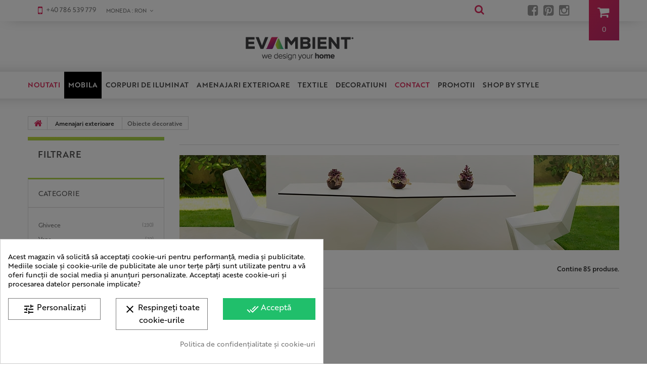

--- FILE ---
content_type: text/html; charset=utf-8
request_url: https://evambient.ro/obiecte-decorative-88
body_size: 39891
content:
<!DOCTYPE HTML> <!--[if lt IE 7]><html class="no-js lt-ie9 lt-ie8 lt-ie7 " lang="ro"><![endif]--> <!--[if IE 7]><html class="no-js lt-ie9 lt-ie8 ie7" lang="ro"><![endif]--> <!--[if IE 8]><html class="no-js lt-ie9 ie8" lang="ro"><![endif]--> <!--[if gt IE 8]><html class="no-js ie9" lang="ro"><![endif]--><html lang="ro"><head> <script async src="https://www.googletagmanager.com/gtag/js?id=AW-945087194"></script> <script>window.dataLayer = window.dataLayer || []; function gtag(){dataLayer.push(arguments);} gtag('js', new Date()); gtag('config', 'AW-945087194');</script> <script async src="https://www.googletagmanager.com/gtag/js?id=G-TB3P0G1N79"></script> <script type="text/javascript">window.dataLayer = window.dataLayer || [];
      function gtag(){dataLayer.push(arguments);}
      gtag('js', new Date());
      gtag('config', 'G-TB3P0G1N79');</script> <meta charset="utf-8" /><title>Obiecte pentru decoratiuni la amenajari interioare - Evambient</title><meta name="description" content="Oferim diverse obiecte cu scop decorativ si alte idei de decoratiuni pentru casa si ambientul dvs indeiferent unde ar fi" /><meta name="keywords" content="decoratiuni,decorativ,amenajari interioare" /><meta name="generator" content="PrestaShop" /><meta name="robots" content="index,follow" /><meta name="viewport" content="width=device-width, minimum-scale=0.25, maximum-scale=1.0, initial-scale=1.0" /><meta name="apple-mobile-web-app-capable" content="yes" /><link rel="icon" type="image/png" href="/themes/theme1046/img/icon/favicon.png?1731515952" /><link rel="stylesheet" href="https://evambient.ro/themes/theme1046/cache/v_246_b05491235edc92f267d6337f38942269_all.css" media="all" /><link rel="stylesheet" href="https://evambient.ro/themes/theme1046/cache/v_246_066825547b48584c24d6c8833c02916b_screen.css" media="screen" /><link rel="stylesheet" href="/themes/theme1046/css/custom.css" media="all" /><link rel="stylesheet" href="/themes/theme1046/css/general.css" media="all" /> <script type="text/javascript">var ASPath = '/modules/pm_advancedsearch4/';
var ASSearchUrl = 'https://evambient.ro/module/pm_advancedsearch4/advancedsearch4';
var CUSTOMIZE_TEXTFIELD = 1;
var FancyboxI18nClose = 'Inchide';
var FancyboxI18nNext = 'Urmatorul';
var FancyboxI18nPrev = 'Precedent';
var ajax_allowed = true;
var ajaxsearch = true;
var as4_orderBySalesAsc = 'Sales: Lower first';
var as4_orderBySalesDesc = 'Sales: Highest first';
var baseDir = 'https://evambient.ro/';
var baseUri = 'https://evambient.ro/';
var blocksearch_type = 'top';
var comparator_max_item = 2;
var comparedProductsIds = [];
var contentOnly = false;
var customizationIdMessage = 'Personalizare #';
var delete_txt = 'Sterge';
var displayList = false;
var freeProductTranslation = 'Gratis!';
var freeShippingTranslation = 'Livrare gratuita!';
var generated_date = 1768756667;
var id_lang = 6;
var img_dir = 'https://evambient.ro/themes/theme1046/img/';
var instantsearch = true;
var isGuest = 0;
var isLogged = 0;
var max_item = 'Nu poti adauga mai mult de 2 produse pentru comparare';
var min_item = 'Te rugam selecteaza cel putin un produs';
var nbItemsPerLine = 3;
var nbItemsPerLineMobile = 3;
var nbItemsPerLineTablet = 2;
var page_name = 'category';
var placeholder_blocknewsletter = 'Introdu e-mailul tau';
var priceDisplayMethod = 0;
var priceDisplayPrecision = 2;
var quickView = true;
var removingLinkText = 'elimina acest produs din cos';
var request = 'https://evambient.ro/obiecte-decorative-88';
var roundMode = 2;
var search_url = 'https://evambient.ro/search';
var static_token = '4691baf10eb6e7492a2f5506ca4ec626';
var token = '0712a7ad9e95387bc17f73e6b8338fb3';
var usingSecureMode = true;</script> <script type="text/javascript" src="/js/jquery/jquery-1.11.0.min.js"></script> <script type="text/javascript" src="/js/jquery/jquery-migrate-1.2.1.min.js"></script> <script type="text/javascript" src="/js/jquery/plugins/jquery.easing.js"></script> <script type="text/javascript" src="/js/tools.js"></script> <script type="text/javascript" src="/themes/theme1046/js/global.js"></script> <script type="text/javascript" src="/themes/theme1046/js/autoload/10-bootstrap.min.js"></script> <script type="text/javascript" src="/themes/theme1046/js/autoload/15-jquery.total-storage.min.js"></script> <script type="text/javascript" src="/themes/theme1046/js/autoload/15-jquery.uniform-modified.js"></script> <script type="text/javascript" src="/themes/theme1046/js/autoload/jquery.fittext.js"></script> <script type="text/javascript" src="/themes/theme1046/js/autoload/jquery.responsive_countdown.js"></script> <script type="text/javascript" src="/js/jquery/plugins/fancybox/jquery.fancybox.js"></script> <script type="text/javascript" src="/themes/theme1046/js/products-comparison.js"></script> <script type="text/javascript" src="/themes/theme1046/js/category.js"></script> <script type="text/javascript" src="/modules/cookiesplus/views/js/cookiesplus-front.js"></script> <script type="text/javascript" src="/themes/theme1046/js/modules/blockcart/ajax-cart.js"></script> <script type="text/javascript" src="/js/jquery/plugins/jquery.scrollTo.js"></script> <script type="text/javascript" src="/js/jquery/plugins/jquery.serialScroll.js"></script> <script type="text/javascript" src="/js/jquery/plugins/bxslider/jquery.bxslider.js"></script> <script type="text/javascript" src="/themes/theme1046/js/tools/treeManagement.js"></script> <script type="text/javascript" src="/themes/theme1046/js/modules/blocknewsletter/blocknewsletter.js"></script> <script type="text/javascript" src="/js/jquery/plugins/autocomplete/jquery.autocomplete.js"></script> <script type="text/javascript" src="/themes/theme1046/js/modules/blocksearch/blocksearch.js"></script> <script type="text/javascript" src="/modules/spextraslider/views/js/owl.carousel.js"></script> <script type="text/javascript" src="/modules/ets_lookbook/views/js/owl.carousel.min.js"></script> <script type="text/javascript" src="/modules/ets_lookbook/views/js/lookbook-front.js"></script> <script type="text/javascript" src="/themes/theme1046/js/modules/blocktopmenu/js/hoverIntent.js"></script> <script type="text/javascript" src="/themes/theme1046/js/modules/blocktopmenu/js/superfish-modified.js"></script> <script type="text/javascript" src="/themes/theme1046/js/modules/blocktopmenu/js/blocktopmenu.js"></script> <script type="text/javascript" src="/js/jquery/ui/jquery.ui.core.min.js"></script> <script type="text/javascript" src="/js/jquery/ui/jquery.ui.widget.min.js"></script> <script type="text/javascript" src="/js/jquery/ui/jquery.ui.mouse.min.js"></script> <script type="text/javascript" src="/js/jquery/ui/jquery.ui.slider.min.js"></script> <script type="text/javascript" src="/modules/pm_advancedsearch4/views/js/chosen/chosen.jquery.min.js"></script> <script type="text/javascript" src="/modules/pm_advancedsearch4/views/js/jquery.ui.touch-punch.min.js"></script> <script type="text/javascript" src="/modules/pm_advancedsearch4/views/js/jquery.actual.min.js"></script> <script type="text/javascript" src="/modules/pm_advancedsearch4/views/js/jquery.form.js"></script> <script type="text/javascript" src="/modules/pm_advancedsearch4/views/js/as4_plugin.js"></script> <script type="text/javascript" src="/modules/pm_advancedsearch4/views/js/pm_advancedsearch.js"></script> <script type="text/javascript" src="/modules/prestachimp/prestachimp.js"></script> <style>div#cookiesplus-modal,
        #cookiesplus-modal > div,
        #cookiesplus-modal p {
            background-color: #FFFFFF !important;
        }
    
            #cookiesplus-modal > div,
        #cookiesplus-modal p {
            color: #000 !important;
        }
    
            #cookiesplus-modal .cookiesplus-accept {
            background-color: #20BF6B !important;
        }
    
            #cookiesplus-modal .cookiesplus-accept {
            border: 1px solid #20BF6B !important;
        }
    

            #cookiesplus-modal .cookiesplus-accept {
            color: #FFFFFF !important;
        }
    
            #cookiesplus-modal .cookiesplus-accept {
            font-size: 16px !important;
        }
    
    
            #cookiesplus-modal .cookiesplus-more-information {
            background-color: #FFFFFF !important;
        }
    
            #cookiesplus-modal .cookiesplus-more-information {
            border: 1px solid #7A7A7A !important;
        }
    
            #cookiesplus-modal .cookiesplus-more-information {
            color: #000 !important;
        }
    
            #cookiesplus-modal .cookiesplus-more-information {
            font-size: 16px !important;
        }
    
    
            #cookiesplus-modal .cookiesplus-reject {
            background-color: #FFFFFF !important;
        }
    
            #cookiesplus-modal .cookiesplus-reject {
            border: 1px solid #7A7A7A !important;
        }
    
            #cookiesplus-modal .cookiesplus-reject {
            color: #000 !important;
        }
    
            #cookiesplus-modal .cookiesplus-reject {
            font-size: 16px !important;
        }
    
    
            #cookiesplus-modal .cookiesplus-save:not([disabled]) {
            background-color: #FFFFFF !important;
        }
    
            #cookiesplus-modal .cookiesplus-save:not([disabled]) {
            border: 1px solid #7A7A7A !important;
        }
    
            #cookiesplus-modal .cookiesplus-save:not([disabled]) {
            color: #000 !important;
        }
    
            #cookiesplus-modal .cookiesplus-save {
            font-size: 16px !important;
        }
    
    
            #cookiesplus-modal .cookiesplus-btn span {
    vertical-align: text-top !important;
}
    
    #cookiesplus-tab {
                                    bottom: 0;
                left: 0;
                    
        
            }</style> <script type="text/javascript">var LB_ETS_VER_17 = 0;
var ETS_LB_WIDTH_IMAGE = '1300'
var ETS_LB_HEIGHT_IMAGE = '1008'
var ETS_LB_OPEN_LOOKBOOK_ON_POPUP = '0'
var ETS_LB_DISPLAY_PRODUCT_ATTRIBUTE = '0'
var ETS_LB_DISPLAY_PRODUCT_RATING = '0'
var ETS_LB_DISPLAY_PRODUCT_DESCRIPTION = '1'
var ETS_LB_DISPLAY_OTHER_LOOKBOOK = '1'
var ETS_LB_LOOKBOOK_TYPE = 'carousel'
var ETS_LB_AUTO_PLAY_SLIDER = '1'
var ETS_LB_SPEED_SLIDER = '5000'
var ETS_LB_STOP_WHEN_HOVER_SLIDER = '1'
var ETS_LB_ITEM_ON_DESKTOP = '3'
var ETS_LB_ITEM_ON_TABLET = '2'
var ETS_LB_ITEM_ON_MOBILE = '1'
var ETS_LB_HOOK_TO = 'displaylookbook'
var ETS_LB_META_TITLE = 'shop by style'
var ETS_LB_META_DESCRIPTION = ''
var ETS_LB_REWRITE_URL = 'shop-by-style'
var LB_ETS_STATIC_TOKEN = '4691baf10eb6e7492a2f5506ca4ec626';
var LB_ETS_URL_LBCART = 'https://evambient.ro/module/ets_lookbook/lbcart';
var url_ajax_lookbook = 'https://evambient.ro/module/ets_lookbook/lbshow';</script><script>(
	function(i,s,o,g,r,a,m)
		{
				i['GoogleAnalyticsObject']=r;i[r]=i[r]||function(){
						(i[r].q=i[r].q||[]).push(arguments)
					},
				i[r].l=1*new Date();a=s.createElement(o),
				m=s.getElementsByTagName(o)[0];a.async=1;a.src=g;m.parentNode.insertBefore(a,m)
		}
	)(window,document,'script','//www.google-analytics.com/analytics.js','ga');
	
	ga('create', 'UA-67855548-1', 'auto');
	ga('send', 'pageview');</script> <script>!function(f,b,e,v,n,t,s)
  {if(f.fbq)return;n=f.fbq=function(){n.callMethod?
  n.callMethod.apply(n,arguments):n.queue.push(arguments)};
  if(!f._fbq)f._fbq=n;n.push=n;n.loaded=!0;n.version='2.0';
  n.queue=[];t=b.createElement(e);t.async=!0;
  t.src=v;s=b.getElementsByTagName(e)[0];
  s.parentNode.insertBefore(t,s)}(window, document,'script',
  'https://connect.facebook.net/en_US/fbevents.js');
  
  fbq('init', '2666113443704065');
  fbq('track', 'PageView');</script> <noscript><img height="1" width="1" style="display:none" src="https://www.facebook.com/tr?id=2666113443704065&ev=PageView&noscript=1" /></noscript> <!--[if IE 8]> <script src="https://oss.maxcdn.com/libs/html5shiv/3.7.0/html5shiv.js"></script> <script src="https://oss.maxcdn.com/libs/respond.js/1.3.0/respond.min.js"></script> <![endif]--> <script src="/themes/theme1046/js/cookies.js"></script> <meta name="google-site-verification" content="teKt4GB6saum0IgFxQo8aoxZj88lKAPJpyF2VYqTwQA" /> <script async defer src="https://tools.luckyorange.com/core/lo.js?site-id=36557981"></script> </head><body id="category" class="category category-88 category-obiecte-decorative hide-right-column lang_ro"> <!--[if IE 8]><div style='clear:both;height:59px;padding:0 15px 0 15px;position:relative;z-index:10000;text-align:center;'><a href="http://www.microsoft.com/windows/internet-explorer/default.aspx?ocid=ie6_countdown_bannercode"><img src="http://storage.ie6countdown.com/assets/100/images/banners/warning_bar_0000_us.jpg" border="0" height="42" width="820" alt="You are using an outdated browser. For a faster, safer browsing experience, upgrade for free today." /></a></div> <![endif]--><div id="page"><div class="header-container"> <header id="header"><div class="banner"><div class="container"><div class="row"></div></div></div><div class="nav"><div class="container"><div class="row"> <nav><div id="contact-link"> <span class="shop-phone"> <i class="fa fa-mobile"></i> +40 786 539 779 </span> <span class="shop-phone"> <i class="fa fa-phone"></i> +40 256 705 405 </span></div><div id="currencies-block-top"><form id="setCurrency" action="/obiecte-decorative-88" method="post"><div class="current"> <input type="hidden" name="id_currency" id="id_currency" value=""/> <input type="hidden" name="SubmitCurrency" value="" /> <span class="cur-label">Moneda :</span> <strong>RON</strong></div><ul id="first-currencies" class="currencies_ul toogle_content"><li > <a href="javascript:setCurrency(2, 4.69);" rel="nofollow" title="Euro"> Euro<span class="dropdown-rate-holder"> - <span class="dropdown-rate-value">4.69 RON</span></span> </a></li><li class="selected"> <a href="javascript:setCurrency(3, 1);" rel="nofollow" title="LEI"> LEI </a></li></ul></form></div><div class="header_user_info"><ul><li class="facebook"> <a target="_blank" href="https://www.facebook.com/Evambient?fref=ts" title="Facebook"><i class="fa fa-facebook-square"></i></i></a></li><li class="pinterest"> <a target="_blank" href="http://pinterest.com/evambient/" title="Pinterest"><i class="fa fa-pinterest-square"></i></a></li><li class="instagram"> <a target="_blank" href="https://instagram.com/evambient/" title="Instagram"><i class="fa fa-instagram"></i></a></li></ul></div></nav></div></div></div><div><div class="container logo-container"><div class="row"><div id="header_logo"> <a href="http://evambient.ro/" title="Mobila si amenajari interioare, corpuri de iluminat"> <img class="logo img-responsive" src="https://evambient.ro/img/new-store-1463126657.jpg" alt="logo mobila si amenajari interioare" width="250" height="50"/> </a></div><div class="wrap-cart"><div class="shopping_cart"> <a href="https://evambient.ro/quick-order" title="Afisare cos" rel="nofollow" class="shopping-cart-link"> <b>Cos</b> <span class="ajax_cart_quantity unvisible">0</span> <span class="ajax_cart_product_txt unvisible">Produs</span> <span class="ajax_cart_product_txt_s unvisible">Produse</span> <span class="ajax_cart_total unvisible"> </span> <span class="ajax_cart_no_product">0</span> </a><div class="cart_block block"><div class="block_content"><div class="cart_block_list"><p class="cart_block_no_products"> Nici un produs</p><div class="cart-prices"><div class="cart-prices-line first-line"> <span class="price cart_block_shipping_cost ajax_cart_shipping_cost"> Livrare gratuita! </span> <span> Livrare </span></div><div class="cart-prices-line last-line"> <span class="price cart_block_total ajax_block_cart_total">0,00 LEI</span> <span>Total: </span></div></div><p class="cart-buttons"> <a id="button_order_cart" class="btn btn-default btn-sm icon-right" href="https://evambient.ro/quick-order" title="Vezi detalii cos" rel="nofollow"> <span> Vezi detalii cos </span> </a></p></div></div></div></div></div><div id="layer_cart"><div class="clearfix"><div class="layer_cart_product col-xs-12 col-md-6"> <span class="cross" title="Inchide fereastra"></span><h2> <i class="fa fa-ok"></i> Produs adaugat cu succes in cos</h2><div class="product-image-container layer_cart_img"></div><div class="layer_cart_product_info"> <span id="layer_cart_product_title" class="product-name"></span> <span id="layer_cart_product_attributes"></span><div> <strong class="dark">Cantitate</strong> <span id="layer_cart_product_quantity"></span></div><div> <strong class="dark">Total: </strong> <span id="layer_cart_product_price"></span></div></div></div><div class="layer_cart_cart col-xs-12 col-md-6"><h2> <span class="ajax_cart_product_txt_s unvisible"> <span class="ajax_cart_quantity">0</span> articole în cosul dvs. </span> <span class="ajax_cart_product_txt "> Ai un produs in cos. </span></h2><div class="layer_cart_row"> <strong class="dark"> Total produse: </strong> <span class="ajax_block_products_total"> </span></div><div class="layer_cart_row"> <strong class="dark"> Total livrare: &nbsp; </strong> <span class="ajax_cart_shipping_cost"> Livrare gratuita! </span></div><div class="layer_cart_row"> <strong class="dark"> Total: </strong> <span class="ajax_block_cart_total"> </span></div><div class="layer_cart_row free-shipping-row"> <strong class="dark free-shipping-message">Transport gratuit de la 400 lei.</strong></div> <script>var total = $('.ajax_block_products_total')</script> <div class="button-container"> <span class="continue btn btn-default btn-md icon-left" title="Continua cumparaturile"> <span> Continua cumparaturile </span> </span> <a class="btn btn-default btn-md icon-right" href="https://evambient.ro/quick-order" title="Finalizeaza comanda" rel="nofollow"> <span> Finalizeaza comanda </span> </a></div></div></div><div class="crossseling"></div></div><div class="layer_cart_overlay"></div><div id="search_block_top"><form id="searchbox" method="get" action="https://evambient.ro/search" > <input type="hidden" name="controller" value="search" /> <input type="hidden" name="orderby" value="position" /> <input type="hidden" name="orderway" value="desc" /> <input class="search_query form-control" type="text" id="search_query_top" name="search_query" placeholder="Cauta" value="" /> <button type="submit" name="submit_search" class="btn btn-default button-search"> <span>Cauta</span> </button></form></div><div id="block_top_menu" class="sf-contener"><div id="block_top_wrap"><div class="container"><div class="cat-title"></div><ul class="sf-menu clearfix menu-content"><li><a href="/produse-noi" title="Noutati">Noutati</a></li><li class="category-46 category-mobila has-subcategories"><a href="https://evambient.ro/mobila-46" title="Mobila">Mobila</a><ul><li class="categories"><ul><li class="category-55 category-scaune top-category"><a href="https://evambient.ro/scaune-55" title="Scaune">Scaune</a></li><li class="category-148 category-seturi-scaune-horeca top-category"><a href="https://evambient.ro/seturi-scaune-horeca-148" title="Seturi scaune, HoReCa">Seturi scaune, HoReCa</a></li><li class="category-116 category-scaune-bar top-category"><a href="https://evambient.ro/scaune-bar-116" title="Scaune Bar">Scaune Bar</a></li><li class="category-133 category-scaune-birou-cu-role top-category"><a href="https://evambient.ro/scaune-birou-cu-role-133" title="Scaune Birou cu role">Scaune Birou cu role</a></li><li class="category-115 category-mese-dining top-category"><a href="https://evambient.ro/mese-dining-115" title="Mese dining">Mese dining</a></li><li class="category-182 category-mese-extensibile top-category"><a href="https://evambient.ro/mese-extensibile-182" title="Mese extensibile">Mese extensibile</a></li><li class="category-114 category-masute-living top-category"><a href="https://evambient.ro/masute-living-114" title="Masute Living">Masute Living</a></li><li class="category-117 category-mese-bar top-category"><a href="https://evambient.ro/mese-bar-117" title="Mese Bar">Mese Bar</a></li><li class="category-131 category-birouri top-category"><a href="https://evambient.ro/birouri-131" title="Birouri">Birouri</a></li><li class="category-58 category-console top-category"><a href="https://evambient.ro/console-58" title="Console">Console</a></li><li class="category-56 category-fotolii top-category"><a href="https://evambient.ro/fotolii-56" title="Fotolii">Fotolii</a></li><li class="category-49 category-canapele top-category"><a href="https://evambient.ro/canapele-49" title="Canapele">Canapele</a></li><li class="category-121 category-coltare top-category"><a href="https://evambient.ro/coltare-121" title="Coltare">Coltare</a></li><li class="category-50 category-paturi top-category"><a href="https://evambient.ro/paturi-50" title="Paturi">Paturi</a></li><li class="category-120 category-banchete-tabureti top-category"><a href="https://evambient.ro/banchete-tabureti-120" title="Banchete-Tabureti">Banchete-Tabureti</a></li><li class="category-51 category-dulapuri top-category"><a href="https://evambient.ro/dulapuri-51" title="Dulapuri">Dulapuri</a></li><li class="category-52 category-garderobe top-category"><a href="https://evambient.ro/garderobe-52" title="Garderobe">Garderobe</a></li><li class="category-53 category-comode top-category"><a href="https://evambient.ro/comode-53" title="Comode">Comode</a></li><li class="category-54 category-noptiere top-category"><a href="https://evambient.ro/noptiere-54" title="Noptiere">Noptiere</a></li><li class="category-118 category-polite top-category"><a href="https://evambient.ro/polite-118" title="Polite">Polite</a></li><li class="category-119 category-biblioteci-rafturi top-category"><a href="https://evambient.ro/biblioteci-rafturi-119" title="Biblioteci-Rafturi">Biblioteci-Rafturi</a></li><li class="category-122 category-vitrine top-category"><a href="https://evambient.ro/vitrine-122" title="Vitrine">Vitrine</a></li><li class="category-132 category-articole-pentru-copii top-category"><a href="https://evambient.ro/articole-pentru-copii-132" title="Articole pentru copii">Articole pentru copii</a></li><li class="category-123 category-culcusuri-animale top-category"><a href="https://evambient.ro/culcusuri-animale-123" title="Culcusuri animale">Culcusuri animale</a></li><li class="category-178 category-receptii top-category"><a href="https://evambient.ro/receptii-178" title="Receptii">Receptii</a></li><li class="category-thumbnail"></li></ul></li></ul></li><li class="category-63 category-corpuri-de-iluminat has-subcategories"><a href="https://evambient.ro/corpuri-de-iluminat-63" title="Corpuri de iluminat">Corpuri de iluminat</a><ul><li class="categories"><ul><li class="category-64 category-iluminat-interior has-subcategories top-category"><a href="https://evambient.ro/iluminat-interior-64" title="Iluminat interior">Iluminat interior</a><ul><li class="categories"><ul><li class="category-70 category-candelabre-lustre"><a href="https://evambient.ro/candelabre-lustre-70" title="Candelabre, Lustre">Candelabre, Lustre</a></li><li class="category-67 category-pendule-lustre-suspendate"><a href="https://evambient.ro/pendule-lustre-suspendate-67" title="Pendule, Lustre suspendate">Pendule, Lustre suspendate</a></li><li class="category-143 category-lustre-aplicate"><a href="https://evambient.ro/lustre-aplicate-143" title="Lustre aplicate">Lustre aplicate</a></li><li class="category-179 category-corpuri-de-iluminat-lustre-pentru-casa-scarii"><a href="https://evambient.ro/corpuri-de-iluminat-lustre-pentru-casa-scarii-179" title="Corpuri de iluminat Lustre pentru casa scarii">Corpuri de iluminat Lustre pentru casa scarii</a></li><li class="category-68 category-plafoniere"><a href="https://evambient.ro/plafoniere-68" title="Plafoniere">Plafoniere</a></li><li class="category-73 category-plafoniere-cu-spoturi-spoturi-aplicate"><a href="https://evambient.ro/plafoniere-cu-spoturi-spoturi-aplicate-73" title="Plafoniere cu spoturi, Spoturi aplicate">Plafoniere cu spoturi, Spoturi aplicate</a></li><li class="category-185 category-iluminat-inteligent"><a href="https://evambient.ro/iluminat-inteligent-185" title="Iluminat inteligent">Iluminat inteligent</a></li><li class="category-180 category-corpuri-de-iluminat-pentru-copii"><a href="https://evambient.ro/corpuri-de-iluminat-pentru-copii-180" title="Iluminat pentru copii">Iluminat pentru copii</a></li><li class="category-124 category-lustre-cu-ventilator"><a href="https://evambient.ro/lustre-cu-ventilator-124" title="Lustre cu ventilator">Lustre cu ventilator</a></li><li class="category-69 category-aplice-corpuri-de-iluminat-pentru-pereti"><a href="https://evambient.ro/aplice-corpuri-de-iluminat-pentru-pereti-69" title="Aplice, corpuri de iluminat pentru pereti">Aplice, corpuri de iluminat pentru pereti</a></li><li class="category-144 category-aplice-oglinda-tablou"><a href="https://evambient.ro/aplice-oglinda-tablou-144" title="Aplice oglinda, tablou">Aplice oglinda, tablou</a></li><li class="category-142 category-aplice-cu-spot"><a href="https://evambient.ro/aplice-cu-spot-142" title="Aplice cu Spot">Aplice cu Spot</a></li><li class="category-72 category-veioze"><a href="https://evambient.ro/veioze-72" title="Veioze">Veioze</a></li><li class="category-71 category-lampi-birou"><a href="https://evambient.ro/lampi-birou-71" title="Lampi birou">Lampi birou</a></li><li class="category-74 category-lampadare"><a href="https://evambient.ro/lampadare-74" title="Lampadare">Lampadare</a></li><li class="category-145 category-iluminat-pentru-baie"><a href="https://evambient.ro/iluminat-pentru-baie-145" title="Iluminat pentru baie">Iluminat pentru baie</a></li><li class="category-136 category-spoturi-tavan-fals"><a href="https://evambient.ro/spoturi-tavan-fals-136" title="Spoturi tavan fals">Spoturi tavan fals</a></li><li class="category-152 category-spoturi-proiectoare-pe-sina-"><a href="https://evambient.ro/spoturi-proiectoare-pe-sina--152" title="Spoturi, Proiectoare pe sina ">Spoturi, Proiectoare pe sina </a></li></ul></li></ul></li><li class="category-155 category-corpuri-de-iluminat-din-cristal-de-lux has-subcategories top-category"><a href="https://evambient.ro/corpuri-de-iluminat-din-cristal-de-lux-155" title="Corpuri de Iluminat din cristal de Lux">Corpuri de Iluminat din cristal de Lux</a><ul><li class="categories"><ul><li class="category-156 category-lustre-cristal-bohemia"><a href="https://evambient.ro/lustre-cristal-bohemia-156" title="Lustre Cristal Bohemia ">Lustre Cristal Bohemia </a></li><li class="category-157 category-plafoniere-cristal-bohemia"><a href="https://evambient.ro/plafoniere-cristal-bohemia-157" title="Plafoniere Cristal Bohemia ">Plafoniere Cristal Bohemia </a></li><li class="category-158 category-aplice-cristal-bohemia"><a href="https://evambient.ro/aplice-cristal-bohemia-158" title="Aplice Cristal Bohemia">Aplice Cristal Bohemia</a></li><li class="category-159 category-lustre-cristal-swarovski"><a href="https://evambient.ro/lustre-cristal-swarovski-159" title="Lustre Cristal Swarovski">Lustre Cristal Swarovski</a></li><li class="category-161 category-plafoniere-cristal-swarovski"><a href="https://evambient.ro/plafoniere-cristal-swarovski-161" title="Plafoniere Cristal Swarovski ">Plafoniere Cristal Swarovski </a></li><li class="category-160 category-aplice-cristal-swarovski"><a href="https://evambient.ro/aplice-cristal-swarovski-160" title="Aplice Cristal Swarovski">Aplice Cristal Swarovski</a></li><li class="category-162 category-lustre-cristal-scholer"><a href="https://evambient.ro/lustre-cristal-scholer-162" title="Lustre Cristal Scholer">Lustre Cristal Scholer</a></li><li class="category-164 category-plafoniere-cristal-asfour"><a href="https://evambient.ro/plafoniere-cristal-asfour-164" title="Plafoniere Cristal Asfour">Plafoniere Cristal Asfour</a></li><li class="category-165 category-aplice-cristal-asfour"><a href="https://evambient.ro/aplice-cristal-asfour-165" title="Aplice Cristal Asfour">Aplice Cristal Asfour</a></li><li class="category-166 category-veioze-lampadare-cristal"><a href="https://evambient.ro/veioze-lampadare-cristal-166" title="Veioze, Lampadare Cristal">Veioze, Lampadare Cristal</a></li><li class="category-183 category-lustre-cristal-asfour"><a href="https://evambient.ro/lustre-cristal-asfour-183" title="Lustre Cristal Asfour">Lustre Cristal Asfour</a></li></ul></li></ul></li><li class="category-168 category-corpuri-de-iluminat-fier-forjat-lux has-subcategories top-category"><a href="https://evambient.ro/corpuri-de-iluminat-fier-forjat-lux-168" title="Iluminat Fier Forjat de Lux">Iluminat Fier Forjat de Lux</a><ul><li class="categories"><ul><li class="category-169 category-lustre-fier-forjat"><a href="https://evambient.ro/lustre-fier-forjat-169" title="Lustre, Candelabre Fier Forjat">Lustre, Candelabre Fier Forjat</a></li><li class="category-171 category-aplice-fier-forjat"><a href="https://evambient.ro/aplice-fier-forjat-171" title="Aplice perete Fier Forjat ">Aplice perete Fier Forjat </a></li><li class="category-177 category-veioze-lampadare-fier-forjat"><a href="https://evambient.ro/veioze-lampadare-fier-forjat-177" title="Veioze, Lampadare Fier Forjat">Veioze, Lampadare Fier Forjat</a></li><li class="category-173 category-lustre-exterior-fier-forjat"><a href="https://evambient.ro/lustre-exterior-fier-forjat-173" title="Lustre Exterior Fier Forjat ">Lustre Exterior Fier Forjat </a></li><li class="category-175 category-aplice-exterior-fier-forjat"><a href="https://evambient.ro/aplice-exterior-fier-forjat-175" title="Aplice Exterior Fier Forjat">Aplice Exterior Fier Forjat</a></li><li class="category-176 category-stalpi-iluminat-fier-forjat"><a href="https://evambient.ro/stalpi-iluminat-fier-forjat-176" title="Stalpi Fier Forjat">Stalpi Fier Forjat</a></li></ul></li></ul></li><li class="category-65 category-iluminat-exterior has-subcategories top-category"><a href="https://evambient.ro/iluminat-exterior-65" title="Iluminat exterior">Iluminat exterior</a><ul><li class="categories"><ul><li class="category-75 category-stalpi-iluminat"><a href="https://evambient.ro/stalpi-iluminat-75" title="Stalpi ">Stalpi </a></li><li class="category-76 category-aplice-exterior-moderne-rustice-clasice"><a href="https://evambient.ro/aplice-exterior-moderne-rustice-clasice-76" title="Aplice">Aplice</a></li><li class="category-77 category-pendule"><a href="https://evambient.ro/pendule-77" title="Pendule">Pendule</a></li><li class="category-110 category-plafoniere"><a href="https://evambient.ro/plafoniere-110" title="Plafoniere">Plafoniere</a></li><li class="category-78 category-tarusi"><a href="https://evambient.ro/tarusi-78" title="Tarusi">Tarusi</a></li><li class="category-109 category-proiectoare"><a href="https://evambient.ro/proiectoare-109" title="Proiectoare">Proiectoare</a></li><li class="category-79 category-spoturi"><a href="https://evambient.ro/spoturi-79" title="Spoturi">Spoturi</a></li><li class="category-80 category-lampi-decorative-si-solare-"><a href="https://evambient.ro/lampi-decorative-si-solare--80" title="Lampi decorative si solare ">Lampi decorative si solare </a></li></ul></li></ul></li><li class="category-137 category-iluminat-tehnic-profesional has-subcategories top-category"><a href="https://evambient.ro/iluminat-tehnic-profesional-137" title="ILUMINAT TEHNIC PROFESIONAL">ILUMINAT TEHNIC PROFESIONAL</a><ul><li class="categories"><ul><li class="category-138 category-lustre-pendule-spatii-comerciale-"><a href="https://evambient.ro/lustre-pendule-spatii-comerciale--138" title="Lustre / Pendule spatii comerciale ">Lustre / Pendule spatii comerciale </a></li><li class="category-146 category-proiectoare-led-spatii-comerciale"><a href="https://evambient.ro/proiectoare-led-spatii-comerciale-146" title="Proiectoare LED spatii comerciale">Proiectoare LED spatii comerciale</a></li><li class="category-181 category-spoturi-incastrabile-spatii-comerciale"><a href="https://evambient.ro/spoturi-incastrabile-spatii-comerciale-181" title="Spoturi incastrabile spatii comerciale">Spoturi incastrabile spatii comerciale</a></li></ul></li></ul></li><li class="category-66 category-becuri-si-accesorii has-subcategories top-category"><a href="https://evambient.ro/becuri-si-accesorii-66" title="Becuri si accesorii">Becuri si accesorii</a><ul><li class="categories"><ul><li class="category-111 category-becuri-e27"><a href="https://evambient.ro/becuri-e27-111" title="Becuri E27">Becuri E27</a></li><li class="category-112 category-becuri-e14"><a href="https://evambient.ro/becuri-e14-112" title="Becuri E14">Becuri E14</a></li><li class="category-113 category-becuri-gu10"><a href="https://evambient.ro/becuri-gu10-113" title="Becuri GU10">Becuri GU10</a></li><li class="category-83 category-becuri-g4g9gx"><a href="https://evambient.ro/becuri-g4g9gx-83" title="Becuri G4/G9/GX">Becuri G4/G9/GX</a></li><li class="category-82 category-neoane"><a href="https://evambient.ro/neoane-82" title="Neoane">Neoane</a></li><li class="category-140 category-becuri-mr16-r7s"><a href="https://evambient.ro/becuri-mr16-r7s-140" title="Becuri MR16/ R7s">Becuri MR16/ R7s</a></li><li class="category-129 category-accesorii-iluminat"><a href="https://evambient.ro/accesorii-iluminat-129" title="Accesorii iluminat">Accesorii iluminat</a></li></ul></li></ul></li><li class="category-thumbnail"></li></ul></li></ul></li><li class="category-85 category-amenajari-exterioare has-subcategories"><a href="https://evambient.ro/amenajari-exterioare-85" title="Amenajari exterioare">Amenajari exterioare</a><ul><li class="categories"><ul><li class="category-86 category-mobilier-terasa has-subcategories top-category"><a href="https://evambient.ro/mobilier-terasa-86" title="Mobilier terasa">Mobilier terasa</a><ul><li class="categories"><ul><li class="category-91 category-canapele"><a href="https://evambient.ro/canapele-91" title="Canapele">Canapele</a></li><li class="category-92 category-paturi"><a href="https://evambient.ro/paturi-92" title="Paturi">Paturi</a></li><li class="category-93 category-sezlonguri"><a href="https://evambient.ro/sezlonguri-93" title="Sezlonguri">Sezlonguri</a></li><li class="category-94 category-mese"><a href="https://evambient.ro/mese-94" title="Mese">Mese</a></li><li class="category-95 category-scaune"><a href="https://evambient.ro/scaune-95" title="Scaune">Scaune</a></li><li class="category-96 category-fotolii"><a href="https://evambient.ro/fotolii-96" title="Fotolii">Fotolii</a></li><li class="category-97 category-bar-lounge"><a href="https://evambient.ro/bar-lounge-97" title="Bar lounge">Bar lounge</a></li></ul></li></ul></li><li class="category-87 category-covoare top-category"><a href="https://evambient.ro/covoare-87" title="Covoare">Covoare</a></li><li class="sfHoverForce category-88 category-obiecte-decorative has-subcategories top-category"><a href="https://evambient.ro/obiecte-decorative-88" title="Obiecte decorative">Obiecte decorative</a><ul><li class="categories"><ul><li class="category-98 category-ghivece"><a href="https://evambient.ro/ghivece-98" title="Ghivece">Ghivece</a></li><li class="category-99 category-vaze"><a href="https://evambient.ro/vaze-99" title="Vaze">Vaze</a></li></ul></li></ul></li><li class="category-thumbnail"></li></ul></li></ul></li><li class="category-100 category-textile has-subcategories"><a href="https://evambient.ro/textile-100" title="Textile">Textile</a><ul><li class="categories"><ul><li class="category-101 category-perne-si-fete-de-perne top-category"><a href="https://evambient.ro/perne-si-fete-de-perne-101" title="Perne si fete de perne">Perne si fete de perne</a></li><li class="category-102 category-covoare top-category"><a href="https://evambient.ro/covoare-102" title="Covoare">Covoare</a></li><li class="category-128 category-blanuri-naturale top-category"><a href="https://evambient.ro/blanuri-naturale-128" title="Blanuri naturale">Blanuri naturale</a></li><li class="category-thumbnail"></li></ul></li></ul></li><li class="category-103 category-decoratiuni has-subcategories"><a href="https://evambient.ro/decoratiuni-103" title="Decoratiuni">Decoratiuni</a><ul><li class="categories"><ul><li class="category-107 category-oglinzi top-category"><a href="https://evambient.ro/oglinzi-107" title="Oglinzi">Oglinzi</a></li><li class="category-105 category-tablouri top-category"><a href="https://evambient.ro/tablouri-105" title="Tablouri">Tablouri</a></li><li class="category-141 category-decoratiuni-perete top-category"><a href="https://evambient.ro/decoratiuni-perete-141" title="Decoratiuni perete">Decoratiuni perete</a></li><li class="category-104 category-ghivece top-category"><a href="https://evambient.ro/ghivece-104" title="Ghivece">Ghivece</a></li><li class="category-106 category-vaze top-category"><a href="https://evambient.ro/vaze-106" title="Vaze">Vaze</a></li><li class="category-150 category-aranjamente-florale-lux top-category"><a href="https://evambient.ro/aranjamente-florale-lux-150" title="Aranjamente florale LUX">Aranjamente florale LUX</a></li><li class="category-151 category-parfumuri-de-camera-idei-cadouri-obiecte-decorative top-category"><a href="https://evambient.ro/parfumuri-de-camera-idei-cadouri-obiecte-decorative-151" title="Parfumuri de camera, Idei cadouri, Obiecte decorative">Parfumuri de camera, Idei cadouri, Obiecte decorative</a></li><li class="category-127 category-statuete- top-category"><a href="https://evambient.ro/statuete--127" title="Statuete ">Statuete </a></li><li class="category-thumbnail"></li></ul></li></ul></li><li><a href="/contact-us" title="Contact">Contact</a></li><li class="category-184 category-promotii"><a href="https://evambient.ro/promotii-184" title="Promotii">Promotii</a></li><li><a href="/shop-by-style" title="Shop by style">Shop by style</a></li></ul></div></div></div><div id="layer_cart_lookbook" style="display:none"><div class="layer_cart_lookbook_content"><div class="clearfix"><div class="layer_cart_product col-xs-12 col-md-6"> <span class="cross" title="Inchide fereastra"></span> <span class="title"> <i class="icon-check"></i>Produs adaugat cu succes in cos </span><div id="product_list"></div></div><div class="layer_cart_cart col-xs-12 col-md-6"> <span class="title"> <span class="ajax_cart_product_txt_s unvisible"> Ai <span class="ajax_cart_quantity">0</span> produse in cos. </span> <span class="ajax_cart_product_txt "> Ai un produs in cos </span> </span><div class="layer_cart_row"> <strong class="dark"> Total produse </strong> <span class="ajax_block_products_total"> </span></div><div class="layer_cart_row"> <strong class="dark unvisible"> Total livrare&nbsp; </strong> <span class="ajax_cart_shipping_cost unvisible"> To be determined </span></div><div class="layer_cart_row"> <strong class="dark"> Total </strong> <span class="ajax_block_cart_total"> </span></div><div class="button-container"> <span class="continue btn btn-default button exclusive-medium btn-continue" title="Continua cumparaturile"> <span> <i class="icon-chevron-left left"></i>Continua cumparaturile </span> </span> <a class="btn btn-default button button-medium" href="https://evambient.ro/quick-order" title="Finalizeaza comanda" rel="nofollow"> <span> Finalizeaza comanda<i class="icon-chevron-right right"></i> </span> </a></div></div></div></div><div class="layer_cart_overlay"></div><script>var C_P_DATE = '2026-01-18 19:17';
    var C_P_REFRESH = 1;
    var C_P_EXPIRY = 365;
    var C_P_COOKIE_VALUE = JSON.parse('{}'); 
    var C_P_OVERLAY = '1';
    var C_P_OVERLAY_OPACITY = '0.5';
    var C_P_NOT_AVAILABLE_OUTSIDE_EU = 1;
    var C_P_FINALITIES_COUNT = 4;
    var PS_COOKIE_SAMESITE = 'Lax';
    var PS_COOKIE_SECURE = 1;

    /*<!--*/
    var C_P_SCRIPT = JSON.parse("[]");
    var C_P_SCRIPT_NOT = JSON.parse("[]");
    var C_P_COOKIES = JSON.parse("{\"1\":[{\"id_cookiesplus_cookie\":\"1\",\"id_shop\":\"1\",\"active\":\"1\",\"id_cookiesplus_finality\":\"1\",\"name\":\"cookiesplus\",\"provider\":\"evambient.ro\",\"provider_url\":\"\",\"date_add\":\"2024-02-01 16:42:18\",\"date_upd\":\"2024-02-01 16:42:18\",\"id_lang\":\"6\",\"purpose\":\"Re\\u021bine preferin\\u021bele dvs. legate de modulele cookie.\",\"expiry\":\"1 an\"},{\"id_cookiesplus_cookie\":\"3\",\"id_shop\":\"1\",\"active\":\"1\",\"id_cookiesplus_finality\":\"1\",\"name\":\"PrestaShop-#\",\"provider\":\"evambient.ro\",\"provider_url\":\"\",\"date_add\":\"2024-02-01 16:42:18\",\"date_upd\":\"2024-02-01 16:42:18\",\"id_lang\":\"6\",\"purpose\":\"Acest cookie ajut\\u0103 la men\\u021binerea sesiunilor utilizatorului deschise \\u00een timp ce viziteaz\\u0103 un site web \\u0219i \\u00eei ajut\\u0103 s\\u0103 fac\\u0103 comenzi \\u0219i multe alte opera\\u021biuni, cum ar fi: data ad\\u0103ug\\u0103rii cookie-ului, limba selectat\\u0103, moneda utilizat\\u0103, ultima categorie de produse vizitate, ultimele produse v\\u0103zute, identificarea clientului, numele, prenume, parol\\u0103 criptat\\u0103, e-mail conectat la cont, identificare co\\u0219 de cump\\u0103r\\u0103turi.\",\"expiry\":\"480 ore\"}],\"2\":[{\"id_cookiesplus_cookie\":\"13\",\"id_shop\":\"1\",\"active\":\"1\",\"id_cookiesplus_finality\":\"2\",\"name\":\"ssupp.barclicked\",\"provider\":\"Smartsupp\",\"provider_url\":\"https:\\\/\\\/www.smartsupp.com\\\/help\\\/privacy\\\/\",\"date_add\":\"2024-02-01 16:42:18\",\"date_upd\":\"2024-02-01 16:42:18\",\"id_lang\":\"6\",\"purpose\":\"Este necesar pentru mesaje automate din serviciul de chat live furnizat de Smartsupp.\",\"expiry\":\"Sesiune\"},{\"id_cookiesplus_cookie\":\"14\",\"id_shop\":\"1\",\"active\":\"1\",\"id_cookiesplus_finality\":\"2\",\"name\":\"ssupp.message\",\"provider\":\"Smartsupp\",\"provider_url\":\"https:\\\/\\\/www.smartsupp.com\\\/help\\\/privacy\\\/\",\"date_add\":\"2024-02-01 16:42:18\",\"date_upd\":\"2024-02-01 16:42:18\",\"id_lang\":\"6\",\"purpose\":\"Stocheaz\\u0103 con\\u021binut \\u00een zona de text din serviciul de chat live furnizat de Smartsupp.\",\"expiry\":\"Sesiune\"},{\"id_cookiesplus_cookie\":\"12\",\"id_shop\":\"1\",\"active\":\"1\",\"id_cookiesplus_finality\":\"2\",\"name\":\"ssupp.opened\",\"provider\":\"Smartsupp\",\"provider_url\":\"https:\\\/\\\/www.smartsupp.com\\\/help\\\/privacy\\\/\",\"date_add\":\"2024-02-01 16:42:18\",\"date_upd\":\"2024-02-01 16:42:18\",\"id_lang\":\"6\",\"purpose\":\"Verific\\u0103 dac\\u0103 caseta de chat este deschis\\u0103 din serviciul de chat live furnizat de Smartsupp.\",\"expiry\":\"Sesiune\"},{\"id_cookiesplus_cookie\":\"15\",\"id_shop\":\"1\",\"active\":\"1\",\"id_cookiesplus_finality\":\"2\",\"name\":\"ssupp.unreaded\",\"provider\":\"Smartsupp\",\"provider_url\":\"https:\\\/\\\/www.smartsupp.com\\\/help\\\/privacy\\\/\",\"date_add\":\"2024-02-01 16:42:18\",\"date_upd\":\"2024-02-01 16:42:18\",\"id_lang\":\"6\",\"purpose\":\"Num\\u0103rul de mesaje necitite din serviciul de chat live furnizat de Smartsupp.\",\"expiry\":\"Sesiune\"}],\"3\":[{\"id_cookiesplus_cookie\":\"28\",\"id_shop\":\"1\",\"active\":\"1\",\"id_cookiesplus_finality\":\"3\",\"name\":\"collect\",\"provider\":\"Google\",\"provider_url\":\"https:\\\/\\\/policies.google.com\\\/privacy\",\"date_add\":\"2024-02-01 16:42:18\",\"date_upd\":\"2024-02-01 16:42:18\",\"id_lang\":\"6\",\"purpose\":\"Este folosit pentru a trimite date c\\u0103tre Google Analytics despre dispozitivul vizitatorului \\u0219i comportamentul acestuia. Urm\\u0103ri\\u021bi vizitatorul pe dispozitive \\u0219i canale de marketing.\",\"expiry\":\"Sesiune\"},{\"id_cookiesplus_cookie\":\"29\",\"id_shop\":\"1\",\"active\":\"1\",\"id_cookiesplus_finality\":\"3\",\"name\":\"r\\\/collect\",\"provider\":\"Google\",\"provider_url\":\"https:\\\/\\\/policies.google.com\\\/privacy\",\"date_add\":\"2024-02-01 16:42:18\",\"date_upd\":\"2024-02-01 16:42:18\",\"id_lang\":\"6\",\"purpose\":\"Este folosit pentru a trimite date c\\u0103tre Google Analytics despre dispozitivul vizitatorului \\u0219i comportamentul acestuia. Urm\\u0103ri\\u021bi vizitatorul pe dispozitive \\u0219i canale de marketing.\",\"expiry\":\"Sesiune\"},{\"id_cookiesplus_cookie\":\"33\",\"id_shop\":\"1\",\"active\":\"1\",\"id_cookiesplus_finality\":\"3\",\"name\":\"ssupp.chatid\",\"provider\":\"Smartsupp\",\"provider_url\":\"https:\\\/\\\/www.smartsupp.com\\\/help\\\/privacy\\\/\",\"date_add\":\"2024-02-01 16:42:18\",\"date_upd\":\"2024-02-01 16:42:18\",\"id_lang\":\"6\",\"purpose\":\"ID-ul conversa\\u021biei din serviciul de chat live furnizat de Smartsupp\",\"expiry\":\"Sesiune\"},{\"id_cookiesplus_cookie\":\"34\",\"id_shop\":\"1\",\"active\":\"1\",\"id_cookiesplus_finality\":\"3\",\"name\":\"ssupp.group\",\"provider\":\"Smartsupp\",\"provider_url\":\"https:\\\/\\\/www.smartsupp.com\\\/help\\\/privacy\\\/\",\"date_add\":\"2024-02-01 16:42:18\",\"date_upd\":\"2024-02-01 16:42:18\",\"id_lang\":\"6\",\"purpose\":\"Ultimul grup de vizitatori din serviciul de chat live furnizat de Smartsupp.\",\"expiry\":\"Sesiune\"},{\"id_cookiesplus_cookie\":\"32\",\"id_shop\":\"1\",\"active\":\"1\",\"id_cookiesplus_finality\":\"3\",\"name\":\"ssupp.vid\",\"provider\":\"Smartsupp\",\"provider_url\":\"https:\\\/\\\/www.smartsupp.com\\\/help\\\/privacy\\\/\",\"date_add\":\"2024-02-01 16:42:18\",\"date_upd\":\"2024-02-01 16:42:18\",\"id_lang\":\"6\",\"purpose\":\"Necesar pentru func\\u021bionalitatea chat-ului pe web.\",\"expiry\":\"6 luni\"},{\"id_cookiesplus_cookie\":\"35\",\"id_shop\":\"1\",\"active\":\"1\",\"id_cookiesplus_finality\":\"3\",\"name\":\"ssupp.visits\",\"provider\":\"Smartsupp\",\"provider_url\":\"https:\\\/\\\/www.smartsupp.com\\\/help\\\/privacy\\\/\",\"date_add\":\"2024-02-01 16:42:18\",\"date_upd\":\"2024-02-01 16:42:18\",\"id_lang\":\"6\",\"purpose\":\"Num\\u0103rul de vizite anterioare, necesar pentru a urm\\u0103ri mesajele automate din serviciul de chat live furnizat de Smartsupp.\",\"expiry\":\"6 luni\"},{\"id_cookiesplus_cookie\":\"24\",\"id_shop\":\"1\",\"active\":\"1\",\"id_cookiesplus_finality\":\"3\",\"name\":\"_ga\",\"provider\":\"Google\",\"provider_url\":\"https:\\\/\\\/policies.google.com\\\/privacy\",\"date_add\":\"2024-02-01 16:42:18\",\"date_upd\":\"2024-02-01 16:42:18\",\"id_lang\":\"6\",\"purpose\":\"\\u00cenregistreaz\\u0103 un ID unic care este utilizat pentru a genera date statistice despre modul \\u00een care vizitatorul folose\\u0219te site-ul web.\",\"expiry\":\"2 ani\"},{\"id_cookiesplus_cookie\":\"25\",\"id_shop\":\"1\",\"active\":\"1\",\"id_cookiesplus_finality\":\"3\",\"name\":\"_gat\",\"provider\":\"Google\",\"provider_url\":\"https:\\\/\\\/policies.google.com\\\/privacy\",\"date_add\":\"2024-02-01 16:42:18\",\"date_upd\":\"2024-02-01 16:42:18\",\"id_lang\":\"6\",\"purpose\":\"Folosit de Google Analytics pentru a restr\\u00e2nge rata solicit\\u0103rii\",\"expiry\":\"1 zi\"},{\"id_cookiesplus_cookie\":\"31\",\"id_shop\":\"1\",\"active\":\"1\",\"id_cookiesplus_finality\":\"3\",\"name\":\"_ga_#\",\"provider\":\"Google\",\"provider_url\":\"https:\\\/\\\/policies.google.com\\\/privacy\",\"date_add\":\"2024-02-01 16:42:18\",\"date_upd\":\"2024-02-01 16:42:18\",\"id_lang\":\"6\",\"purpose\":\"Used by Google Analytics to collect data on the number of times a user has visited the website as well as\\ndates for the first and most recent visit.\",\"expiry\":\"2 ani\"},{\"id_cookiesplus_cookie\":\"27\",\"id_shop\":\"1\",\"active\":\"1\",\"id_cookiesplus_finality\":\"3\",\"name\":\"_gd#\",\"provider\":\"Google\",\"provider_url\":\"https:\\\/\\\/policies.google.com\\\/privacy\",\"date_add\":\"2024-02-01 16:42:18\",\"date_upd\":\"2024-02-01 16:42:18\",\"id_lang\":\"6\",\"purpose\":\"Acesta este un cookie de sesiune Google Analytics utilizat pentru a genera date statistice despre modul \\u00een care utiliza\\u021bi site-ul web, care este eliminat atunci c\\u00e2nd p\\u0103r\\u0103si\\u021bi browserul.\",\"expiry\":\"Sesiune\"},{\"id_cookiesplus_cookie\":\"26\",\"id_shop\":\"1\",\"active\":\"1\",\"id_cookiesplus_finality\":\"3\",\"name\":\"_gid\",\"provider\":\"Google\",\"provider_url\":\"https:\\\/\\\/policies.google.com\\\/privacy\",\"date_add\":\"2024-02-01 16:42:18\",\"date_upd\":\"2024-02-01 16:42:18\",\"id_lang\":\"6\",\"purpose\":\"\\u00cenregistreaz\\u0103 un ID unic care este utilizat pentru a genera date statistice despre modul \\u00een care vizitatorul folose\\u0219te site-ul web.\",\"expiry\":\"1 zi\"}]}");
    var C_P_GTM = JSON.parse("[]");
    var C_P_FB = JSON.parse("[]");
    /*-->*/</script><div id="cookiesplus-overlay" class="cookiesplus-move"></div><div class="container cookiesplus-move" id="cookiesplus-modal-container"><div class="row"><div id="cookiesplus-modal" style="display: none;" class="cookiesplus-bottom-left col-12 col-xs-12 col-md-9 col-lg-6"> <button type="button" class="cookiesplus-close" onclick="return cookieGdpr.close();">&times;</button><div id="cookiesplus-content"><div class="row"><form id="cookiesplus-form" method="POST" action="https://evambient.ro/module/cookiesplus/front"><div class="cookiesplus-info col-12 col-xs-12"><div><p>Acest magazin vă solicită să acceptați cookie-uri pentru performanță, media și publicitate. Mediile sociale și cookie-urile de publicitate ale unor terțe părți sunt utilizate pentru a vă oferi funcții de social media și anunțuri personalizate. Acceptați aceste cookie-uri și procesarea datelor personale implicate?</p></div></div><div class="cookiesplus-finalities col-12 col-xs-12"><div id="cookiesplus-finalities-container"><div class="cookieplus-finality-container"><div class="col-12 col-xs-12"><div class="cookiesplus-finality-header"><div class="cookiesplus-finality-title" onclick="$(this).parent().siblings('.cookiesplus-finality-content').slideToggle(); $(this).find('.cookiesplus-finality-chevron').toggleClass('bottom up');"> <span class="cookiesplus-finality-chevron bottom"></span> <strong><span>Necesare</span></strong></div><div class="cookiesplus-finality-switch-container"> <label class="technical">Întotdeauna activat</label></div></div><div class="clearfix"></div><div class="cookiesplus-finality-content"><div class="cookiesplus-finality-body"> Cookie-urile necesare ajută la a face un site utilizabil prin activarea funcţiilor de bază, precum navigarea în pagină şi accesul la zonele securizate de pe site. Site-ul nu poate funcţiona corespunzător fără aceste cookie-uri.<table><thead><tr><th>Nume cookie</th><th>Furnizor</th><th>Scop</th><th>Expirare</th></tr></thead><tbody><tr><td label="Nume cookie"> <span>cookiesplus</span></td><td label="Furnizor"> <span>evambient.ro</span></td><td label="Scop"> <span>Re&#539;ine preferin&#539;ele dvs. legate de modulele cookie.</span></td><td label="Expirare"> <span>1 an</span></td></tr><tr><td label="Nume cookie"> <span>PrestaShop-#</span></td><td label="Furnizor"> <span>evambient.ro</span></td><td label="Scop"> <span>Acest cookie ajut&#259; la men&#539;inerea sesiunilor utilizatorului deschise &icirc;n timp ce viziteaz&#259; un site web &#537;i &icirc;i ajut&#259; s&#259; fac&#259; comenzi &#537;i multe alte opera&#539;iuni, cum ar fi: data ad&#259;ug&#259;rii cookie-ului, limba selectat&#259;, moneda utilizat&#259;, ultima categorie de produse vizitate, ultimele produse v&#259;zute, identificarea clientului, numele, prenume, parol&#259; criptat&#259;, e-mail conectat la cont, identificare co&#537; de cump&#259;r&#259;turi.</span></td><td label="Expirare"> <span>480 ore</span></td></tr></tbody></table></div></div></div></div><div class="clearfix"></div><div class="cookieplus-finality-container"><div class="col-12 col-xs-12"><div class="cookiesplus-finality-header"><div class="cookiesplus-finality-title" onclick="$(this).parent().siblings('.cookiesplus-finality-content').slideToggle(); $(this).find('.cookiesplus-finality-chevron').toggleClass('bottom up');"> <span class="cookiesplus-finality-chevron bottom"></span> <strong><span>Preferinţe</span></strong></div><div class="cookiesplus-finality-switch-container"> <input class="cookiesplus-finality-checkbox not_uniform comparator" id="cookiesplus-finality-2-off" value="off" name="cookiesplus-finality-2" type="radio" data-no-uniform="true" data-finality-id="2" checked="checked" /> <input class="cookiesplus-finality-checkbox not_uniform comparator" id="cookiesplus-finality-2-on" value="on" name="cookiesplus-finality-2" type="radio" data-no-uniform="true" data-finality-id="2" /> <label for="cookiesplus-finality-2-off">Nu</label> <span onclick="$('input[name=cookiesplus-finality-2]:checked').val() === 'on' ? $('label[for=cookiesplus-finality-2-off]').click() : $('label[for=cookiesplus-finality-2-on]').click(); return false;" class="cookiesplus-finality-switch" id="cookiesplus-finality-switch-2"></span> <label for="cookiesplus-finality-2-on">Da</label></div></div><div class="clearfix"></div><div class="cookiesplus-finality-content"><div class="cookiesplus-finality-body"> Cookie-urile de preferinţă permit unui site să îşi amintească informaţii care se modifică după modul în care se comportă sau arată site-ul, precum limba dvs. preferată sau regiunea în care vă aflaţi.<table><thead><tr><th>Nume cookie</th><th>Furnizor</th><th>Scop</th><th>Expirare</th></tr></thead><tbody><tr><td label="Nume cookie"> <span>ssupp.barclicked</span></td><td label="Furnizor"> <span><a target="_blank" rel="nofollow noopener noreferrer" href="https://www.smartsupp.com/help/privacy/">Smartsupp</a></span></td><td label="Scop"> <span>Este necesar pentru mesaje automate din serviciul de chat live furnizat de Smartsupp.</span></td><td label="Expirare"> <span>Sesiune</span></td></tr><tr><td label="Nume cookie"> <span>ssupp.message</span></td><td label="Furnizor"> <span><a target="_blank" rel="nofollow noopener noreferrer" href="https://www.smartsupp.com/help/privacy/">Smartsupp</a></span></td><td label="Scop"> <span>Stocheaz&#259; con&#539;inut &icirc;n zona de text din serviciul de chat live furnizat de Smartsupp.</span></td><td label="Expirare"> <span>Sesiune</span></td></tr><tr><td label="Nume cookie"> <span>ssupp.opened</span></td><td label="Furnizor"> <span><a target="_blank" rel="nofollow noopener noreferrer" href="https://www.smartsupp.com/help/privacy/">Smartsupp</a></span></td><td label="Scop"> <span>Verific&#259; dac&#259; caseta de chat este deschis&#259; din serviciul de chat live furnizat de Smartsupp.</span></td><td label="Expirare"> <span>Sesiune</span></td></tr><tr><td label="Nume cookie"> <span>ssupp.unreaded</span></td><td label="Furnizor"> <span><a target="_blank" rel="nofollow noopener noreferrer" href="https://www.smartsupp.com/help/privacy/">Smartsupp</a></span></td><td label="Scop"> <span>Num&#259;rul de mesaje necitite din serviciul de chat live furnizat de Smartsupp.</span></td><td label="Expirare"> <span>Sesiune</span></td></tr></tbody></table></div></div></div></div><div class="clearfix"></div><div class="cookieplus-finality-container"><div class="col-12 col-xs-12"><div class="cookiesplus-finality-header"><div class="cookiesplus-finality-title" onclick="$(this).parent().siblings('.cookiesplus-finality-content').slideToggle(); $(this).find('.cookiesplus-finality-chevron').toggleClass('bottom up');"> <span class="cookiesplus-finality-chevron bottom"></span> <strong><span>Statistici</span></strong></div><div class="cookiesplus-finality-switch-container"> <input class="cookiesplus-finality-checkbox not_uniform comparator" id="cookiesplus-finality-3-off" value="off" name="cookiesplus-finality-3" type="radio" data-no-uniform="true" data-finality-id="3" checked="checked" /> <input class="cookiesplus-finality-checkbox not_uniform comparator" id="cookiesplus-finality-3-on" value="on" name="cookiesplus-finality-3" type="radio" data-no-uniform="true" data-finality-id="3" /> <label for="cookiesplus-finality-3-off">Nu</label> <span onclick="$('input[name=cookiesplus-finality-3]:checked').val() === 'on' ? $('label[for=cookiesplus-finality-3-off]').click() : $('label[for=cookiesplus-finality-3-on]').click(); return false;" class="cookiesplus-finality-switch" id="cookiesplus-finality-switch-3"></span> <label for="cookiesplus-finality-3-on">Da</label></div></div><div class="clearfix"></div><div class="cookiesplus-finality-content"><div class="cookiesplus-finality-body"> Cookie-urile de statistică îi ajută pe proprietarii unui site să înţeleagă modul în care vizitatorii interacţionează cu site-urile prin colectarea şi raportarea informaţiilor în mod anonim.<table><thead><tr><th>Nume cookie</th><th>Furnizor</th><th>Scop</th><th>Expirare</th></tr></thead><tbody><tr><td label="Nume cookie"> <span>collect</span></td><td label="Furnizor"> <span><a target="_blank" rel="nofollow noopener noreferrer" href="https://policies.google.com/privacy">Google</a></span></td><td label="Scop"> <span>Este folosit pentru a trimite date c&#259;tre Google Analytics despre dispozitivul vizitatorului &#537;i comportamentul acestuia. Urm&#259;ri&#539;i vizitatorul pe dispozitive &#537;i canale de marketing.</span></td><td label="Expirare"> <span>Sesiune</span></td></tr><tr><td label="Nume cookie"> <span>r/collect</span></td><td label="Furnizor"> <span><a target="_blank" rel="nofollow noopener noreferrer" href="https://policies.google.com/privacy">Google</a></span></td><td label="Scop"> <span>Este folosit pentru a trimite date c&#259;tre Google Analytics despre dispozitivul vizitatorului &#537;i comportamentul acestuia. Urm&#259;ri&#539;i vizitatorul pe dispozitive &#537;i canale de marketing.</span></td><td label="Expirare"> <span>Sesiune</span></td></tr><tr><td label="Nume cookie"> <span>ssupp.chatid</span></td><td label="Furnizor"> <span><a target="_blank" rel="nofollow noopener noreferrer" href="https://www.smartsupp.com/help/privacy/">Smartsupp</a></span></td><td label="Scop"> <span>ID-ul conversa&#539;iei din serviciul de chat live furnizat de Smartsupp</span></td><td label="Expirare"> <span>Sesiune</span></td></tr><tr><td label="Nume cookie"> <span>ssupp.group</span></td><td label="Furnizor"> <span><a target="_blank" rel="nofollow noopener noreferrer" href="https://www.smartsupp.com/help/privacy/">Smartsupp</a></span></td><td label="Scop"> <span>Ultimul grup de vizitatori din serviciul de chat live furnizat de Smartsupp.</span></td><td label="Expirare"> <span>Sesiune</span></td></tr><tr><td label="Nume cookie"> <span>ssupp.vid</span></td><td label="Furnizor"> <span><a target="_blank" rel="nofollow noopener noreferrer" href="https://www.smartsupp.com/help/privacy/">Smartsupp</a></span></td><td label="Scop"> <span>Necesar pentru func&#539;ionalitatea chat-ului pe web.</span></td><td label="Expirare"> <span>6 luni</span></td></tr><tr><td label="Nume cookie"> <span>ssupp.visits</span></td><td label="Furnizor"> <span><a target="_blank" rel="nofollow noopener noreferrer" href="https://www.smartsupp.com/help/privacy/">Smartsupp</a></span></td><td label="Scop"> <span>Num&#259;rul de vizite anterioare, necesar pentru a urm&#259;ri mesajele automate din serviciul de chat live furnizat de Smartsupp.</span></td><td label="Expirare"> <span>6 luni</span></td></tr><tr><td label="Nume cookie"> <span>_ga</span></td><td label="Furnizor"> <span><a target="_blank" rel="nofollow noopener noreferrer" href="https://policies.google.com/privacy">Google</a></span></td><td label="Scop"> <span>&Icirc;nregistreaz&#259; un ID unic care este utilizat pentru a genera date statistice despre modul &icirc;n care vizitatorul folose&#537;te site-ul web.</span></td><td label="Expirare"> <span>2 ani</span></td></tr><tr><td label="Nume cookie"> <span>_gat</span></td><td label="Furnizor"> <span><a target="_blank" rel="nofollow noopener noreferrer" href="https://policies.google.com/privacy">Google</a></span></td><td label="Scop"> <span>Folosit de Google Analytics pentru a restr&acirc;nge rata solicit&#259;rii</span></td><td label="Expirare"> <span>1 zi</span></td></tr><tr><td label="Nume cookie"> <span>_ga_#</span></td><td label="Furnizor"> <span><a target="_blank" rel="nofollow noopener noreferrer" href="https://policies.google.com/privacy">Google</a></span></td><td label="Scop"> <span>Used by Google Analytics to collect data on the number of times a user has visited the website as well as dates for the first and most recent visit.</span></td><td label="Expirare"> <span>2 ani</span></td></tr><tr><td label="Nume cookie"> <span>_gd#</span></td><td label="Furnizor"> <span><a target="_blank" rel="nofollow noopener noreferrer" href="https://policies.google.com/privacy">Google</a></span></td><td label="Scop"> <span>Acesta este un cookie de sesiune Google Analytics utilizat pentru a genera date statistice despre modul &icirc;n care utiliza&#539;i site-ul web, care este eliminat atunci c&acirc;nd p&#259;r&#259;si&#539;i browserul.</span></td><td label="Expirare"> <span>Sesiune</span></td></tr><tr><td label="Nume cookie"> <span>_gid</span></td><td label="Furnizor"> <span><a target="_blank" rel="nofollow noopener noreferrer" href="https://policies.google.com/privacy">Google</a></span></td><td label="Scop"> <span>&Icirc;nregistreaz&#259; un ID unic care este utilizat pentru a genera date statistice despre modul &icirc;n care vizitatorul folose&#537;te site-ul web.</span></td><td label="Expirare"> <span>1 zi</span></td></tr></tbody></table></div></div></div></div><div class="clearfix"></div><div class="cookieplus-finality-container"><div class="col-12 col-xs-12"><div class="cookiesplus-finality-header"><div class="cookiesplus-finality-title" onclick="$(this).parent().siblings('.cookiesplus-finality-content').slideToggle(); $(this).find('.cookiesplus-finality-chevron').toggleClass('bottom up');"> <span class="cookiesplus-finality-chevron bottom"></span> <strong><span>Marketing</span></strong></div><div class="cookiesplus-finality-switch-container"> <input class="cookiesplus-finality-checkbox not_uniform comparator" id="cookiesplus-finality-4-off" value="off" name="cookiesplus-finality-4" type="radio" data-no-uniform="true" data-finality-id="4" checked="checked" /> <input class="cookiesplus-finality-checkbox not_uniform comparator" id="cookiesplus-finality-4-on" value="on" name="cookiesplus-finality-4" type="radio" data-no-uniform="true" data-finality-id="4" /> <label for="cookiesplus-finality-4-off">Nu</label> <span onclick="$('input[name=cookiesplus-finality-4]:checked').val() === 'on' ? $('label[for=cookiesplus-finality-4-off]').click() : $('label[for=cookiesplus-finality-4-on]').click(); return false;" class="cookiesplus-finality-switch" id="cookiesplus-finality-switch-4"></span> <label for="cookiesplus-finality-4-on">Da</label></div></div><div class="clearfix"></div><div class="cookiesplus-finality-content"><div class="cookiesplus-finality-body"> Cookie-urile de marketing sunt utilizate pentru a-i urmări pe utilizatori de la un site la altul. Intenţia este de a afişa anunţuri relevante şi antrenante pentru utilizatorii individuali, aşadar ele sunt mai valoroase pentru agenţiile de puiblicitate şi părţile terţe care se ocupă de publicitate.</div></div></div></div><div class="clearfix"></div></div></div><div class="cookiesplus-actions col-12 col-xs-12"><div class="first-layer"><div class="row"><div class="col-xs-12 col-md-4 float-xs-right"> <button type="submit" name="saveCookiesPlusPreferences" onclick="return cookieGdpr.acceptAllCookies();" class="cookiesplus-btn cookiesplus-accept"> <i class="material-icons">done_all</i> <span class="cookiesplus-accept-label">Acceptă</span> </button></div><div class="col-xs-12 col-md-4 float-xs-right"> <button type="submit" name="saveCookiesPlusPreferences" onclick="return cookieGdpr.rejectAllCookies();" class="cookiesplus-btn cookiesplus-reject" style=""> <i class="material-icons">clear</i> <span class="cookiesplus-reject-label">Respingeți toate cookie-urile</span> </button></div><div class="col-xs-12 col-md-4 float-xs-right"> <button onclick="cookieGdpr.displayModalAdvanced(true); return false;" class="cookiesplus-btn cookiesplus-more-information"> <i class="material-icons">tune</i> <span>Personalizați</span> </button></div></div><div class="row"><div class="cookiesplus-footer-actions col-xs-12"><div class="float-xs-right"> <a href="https://evambient.ro/content/3-terms-and-conditions-of-use" class="float-xs-right cookiesplus-policy" target="_blank" rel="nofollow noopener noreferrer">Politica de confidențialitate și cookie-uri </a></div></div></div></div><div class="second-layer"><div class="row"><div class="col-xs-12 col-md-4 float-xs-right"> <button type="submit" name="saveCookiesPlusPreferences" onclick="return cookieGdpr.acceptAllCookies();" class="cookiesplus-btn cookiesplus-accept"> <i class="material-icons">done_all</i> <span class="cookiesplus-accept-all-label">Acceptați toate cookie-urile</span> </button></div><div class="col-xs-12 col-md-4 float-xs-right"> <button type="submit" name="saveCookiesPlusPreferences" onclick="return cookieGdpr.rejectAllCookies();" class="cookiesplus-btn cookiesplus-reject"> <i class="material-icons">clear</i> <span class="cookiesplus-reject-all-label">Respingeți toate cookie-urile</span> </button></div><div class="col-xs-12 col-md-4 float-xs-right"> <button type="submit" name="saveCookiesPlusPreferences" onclick="return cookieGdpr.save();" class="cookiesplus-btn cookiesplus-save cookiesplus-accept-selected"> <i class="material-icons">playlist_add_check</i> Salvați preferințele mele </button></div></div><div class="row"><div class="cookiesplus-footer-actions col-xs-12"><div class="float-xs-left"> <span id="cookiesplus-back" onclick="cookieGdpr.displayModal(); return false;">← Înapoi</span></div><div class="float-xs-right"> <a href="https://evambient.ro/content/3-terms-and-conditions-of-use" class="float-xs-right cookiesplus-policy" target="_blank" rel="nofollow noopener noreferrer">Politica de confidențialitate și cookie-uri </a></div></div></div></div></div><div class="cookiesplus-consent-hash text-small col-xs-12 text-xs-right" style="display:none;"> <span> <strong>ID de consimțământ:</strong> <a target="_blank" rel="nofollow noopener noreferrer" title="Descărcați consimțământul"> </a> </span></div></form></div></div></div><div id="cookiesplus-modal-not-available" style="display: none;" class="cookiesplus-center"> <button type="button" class="cookiesplus-close" onclick="return cookieGdpr.close();">&times;</button> Conținutul nu este disponibil</div></div></div><div id="cookiesplus-tab" class="cookiesplus-move"> <span onclick="cookieGdpr.displayModalAdvanced(true);"> <i class="material-icons">group_work</i> Consimțământ pentru cookie-uri </span></div> <script>// Avoid form resubmission when page is refreshed
    if (window.history.replaceState) {
        window.history.replaceState(null, null, window.location.href);
    }</script> </div></div></div> </header></div><div class="columns-container"><div id="columns" class="container"><div class="breadcrumb clearfix"> <a class="home" href="http://evambient.ro/" title="Return to Home"> <i class="fa fa-home"></i> </a> <span class="navigation-pipe" >&gt;</span> <a href="https://evambient.ro/amenajari-exterioare-85" title="Amenajari exterioare">Amenajari exterioare</a><span class="navigation-pipe">></span>Obiecte decorative</div><div class="row"><div id="left_column" class="column col-xs-12 col-sm-3"><div id="PM_ASBlockOutput_1" class="PM_ASBlockOutput PM_ASBlockOutputVertical block" data-id-search="1"><div id="PM_ASBlock_1"><p class="title_block"> <span class="PM_ASBlockTitle">Filtrare</span></p><div class="block_content"><a style="display: none" href="#" class="PM_ASResetSearch">Inapoi</a><form action="https://evambient.ro/module/pm_advancedsearch4/advancedsearch4" method="GET" id="PM_ASForm_1" class="PM_ASForm"><div class="PM_ASCriterionsGroupList"><div id="PM_ASCriterionsGroup_1_9" class="PM_ASCriterionsGroup PM_ASCriterionsGroupSubcategory "><div id="PM_ASCriterionsOutput_1_9" class="PM_ASCriterionsOutput"><div id="PM_ASCriterions_1_9" class="PM_ASCriterions PM_ASCriterionsToggleHover"><p class="PM_ASCriterionsGroupTitle h4" id="PM_ASCriterionsGroupTitle_1_9" rel="9"> <span class="PM_ASCriterionsGroupName"> Categorie </span></p><div class="PM_ASCriterionsGroupOuter"><div class="PM_ASCriterionStepEnable"><ul id="PM_ASCriterionGroupLink_1_9" class="bullet PM_ASCriterionGroupLink"><li> <a href="#" data-id-criterion-group="9" class="PM_ASCriterionLink "> <span class="PM_ASCriterionValue"> Ghivece<div class="PM_ASCriterionNbProduct">(230)</div> </span> </a> <input type="hidden" name="as4c[9][]" value="21969" disabled="disabled" /></li><li> <a href="#" data-id-criterion-group="9" class="PM_ASCriterionLink "> <span class="PM_ASCriterionValue"> Vaze<div class="PM_ASCriterionNbProduct">(23)</div> </span> </a> <input type="hidden" name="as4c[9][]" value="21975" disabled="disabled" /></li></ul></div></div></div><div class="clear"></div></div></div><div id="PM_ASCriterionsGroup_1_5" class="PM_ASCriterionsGroup PM_ASCriterionsGroupManufacturer "><div id="PM_ASCriterionsOutput_1_5" class="PM_ASCriterionsOutput"><div id="PM_ASCriterions_1_5" class="PM_ASCriterions PM_ASCriterionsToggleHover"><p class="PM_ASCriterionsGroupTitle h4" id="PM_ASCriterionsGroupTitle_1_5" rel="5"> <span class="PM_ASCriterionsGroupName"> Producator </span></p><div class="PM_ASCriterionsGroupOuter"><div class="PM_ASCriterionStepEnable"><ul id="PM_ASCriterionGroupLink_1_5" class="bullet PM_ASCriterionGroupLink"><li> <a href="#" data-id-criterion-group="5" class="PM_ASCriterionLink "> <span class="PM_ASCriterionValue"> Evambient Vintage Style -SX<div class="PM_ASCriterionNbProduct">(2)</div> </span> </a> <input type="hidden" name="as4c[5][]" value="229" disabled="disabled" /></li><li> <a href="#" data-id-criterion-group="5" class="PM_ASCriterionLink "> <span class="PM_ASCriterionValue"> Faro Barcelona<div class="PM_ASCriterionNbProduct">(3)</div> </span> </a> <input type="hidden" name="as4c[5][]" value="238" disabled="disabled" /></li><li> <a href="#" data-id-criterion-group="5" class="PM_ASCriterionLink "> <span class="PM_ASCriterionValue"> Robers<div class="PM_ASCriterionNbProduct">(7)</div> </span> </a> <input type="hidden" name="as4c[5][]" value="247" disabled="disabled" /></li><li> <a href="#" data-id-criterion-group="5" class="PM_ASCriterionLink "> <span class="PM_ASCriterionValue"> Vondom<div class="PM_ASCriterionNbProduct">(293)</div> </span> </a> <input type="hidden" name="as4c[5][]" value="253" disabled="disabled" /></li></ul></div></div></div><div class="clear"></div></div></div><div id="PM_ASCriterionsGroup_1_4" class="PM_ASCriterionsGroup PM_ASCriterionsGroupPrice "><div id="PM_ASCriterionsOutput_1_4" class="PM_ASCriterionsOutput"><div id="PM_ASCriterions_1_4" class="PM_ASCriterions PM_ASCriterionsToggleHover"><p class="PM_ASCriterionsGroupTitle h4" id="PM_ASCriterionsGroupTitle_1_4" rel="4"> <span class="PM_ASCriterionsGroupName"> Pret </span></p><div class="PM_ASCriterionsGroupOuter"><div class="PM_ASCriterionStepEnable"><div class="PM_ASCritRange" data-id-criterion-group="4" id="PM_ASCritRange1_4"></div> <span class="PM_ASCritRangeValue" id="PM_ASCritRangeValue1_4"> 120 LEI - 105090 LEI </span> <input type="hidden" name="as4c[4][]" id="PM_ASInputCritRange1_4" value="" data-id-criterion-group="4" /> <script type="text/javascript">$( "#PM_ASCritRange1_4" ).slider({
								range: true,
								min: 120,
								max: 105090,
								step: 15,
								values: [ 120, 105090 ],
																change: function( event, ui ) {
									$( "#PM_ASCritRangeValue1_4" ).html( "" + Math.round(ui.values[ 0 ]*100)/100 + " LEI - " + "" + Math.round(ui.values[ 1 ]*100)/100 + " LEI" );
									$( "#PM_ASInputCritRange1_4" ).val( "" + Math.round(ui.values[ 0 ]*100)/100 + "~" + Math.round(ui.values[ 1 ]*100)/100 );
								},
								slide: function( event, ui ) {
									$( "#PM_ASCritRangeValue1_4" ).html( "" + Math.round(ui.values[ 0 ]*100)/100 + " LEI - " + "" + Math.round(ui.values[ 1 ]*100)/100 + " LEI" );
									$( "#PM_ASInputCritRange1_4" ).val( "" + Math.round(ui.values[ 0 ]*100)/100 + "~" + Math.round(ui.values[ 1 ]*100)/100 );
								},
								stop: function(event, ui) {
																														$('#PM_ASForm_1').ajaxSubmit(as4Plugin.getASFormOptions(1));
																																					}
							});</script> </div></div></div><div class="clear"></div></div></div></div> <input type="hidden" name="as4c[3][]" value="92" /> <input type="hidden" name="as4c_hidden[3][]" value="92" /> <input type="hidden" name="reset_group" value="" /> <input type="hidden" name="id_search" value="1" /> <input type="hidden" name="id_category_search" value="88" /> <input type="hidden" name="orderby" disabled="disabled" /> <input type="hidden" name="orderway" disabled="disabled" /> <input type="hidden" name="n" disabled="disabled" /> <script type="text/javascript">as4Plugin.params[1] = {
				'hookName'						: 'leftcolumn',
				'availableCriterionsGroups'		: {"9":"Categorie","5":"Producator","4":"Pret","1":"Manufacturer","2":"Supplier","3":"Categories"},
				'selectedCriterions'			: {"3":[{"id_criterion":"92","value":"Obiecte decorative","visible":"1"}]},
				'stepSearch'					: 0,
				'searchMethod' 					: 1,
				'keep_category_information' 	: 0,
				'search_results_selector'		: '#center_column',
				'insert_in_center_column'		: 0,
				'seo_criterion_groups'			: '',
				'as4_productFilterListData'		: '',
				'as4_productFilterListSource'	: '',
				'scrollTopActive'				: true,
				'resetURL'						: "https:\/\/evambient.ro\/obiecte-decorative-88"			};
					as4Plugin.locationName = "Obiecte decorative";
			if(typeof(as4Plugin.locationName) != 'undefined' && as4Plugin.locationName) {
				$(document).ready(function() {
					$('#PM_ASBlock_1 .PM_ASResetSearch').html("Inapoi la " + as4Plugin.locationName);
				});
			}
									as4Plugin.localCacheKey = "c078c3985359c0a0e748a82c04d41b1eb5d1b638";
							as4Plugin.localCache = true;
				as4Plugin.blurEffect = true;
				
			as4Plugin.initSearchBlock(1,1,0);

			as4Plugin.initSearchEngine();</script> <div class="clear"></div></form></div></div></div></div><div id="center_column" class="center_column col-xs-12 col-sm-9"><div class="content_scene_cat"><div class="content_scene_cat_bg row"><div class="category-image col-xs-12 col-sm-12 col-md-12 col-lg-12"> <img class="img-responsive" src="https://evambient.ro/img/c/85.jpg" alt="Obiecte decorative" /></div></div></div><h1 class="page-heading product-listing"> <span class="cat-name">Obiecte decorative&nbsp;</span> <span class="heading-counter">Contine 85 produse.</span></h1><div id="subcategories"><p class="subcategory-heading">Subcategorii</p><ul class="clearfix"><li><div class="subcategory-image"> <a href="https://evambient.ro/ghivece-98" title="Ghivece" class="img"> <img class="replace-2x" src="https://evambient.ro/c/98-tm_medium_default/ghivece.jpg" alt="Ghivece" /> </a></div><h5> <a class="subcategory-name" href="https://evambient.ro/ghivece-98" title="Ghivece">Ghivece</a></h5></li><li><div class="subcategory-image"> <a href="https://evambient.ro/vaze-99" title="Vaze" class="img"> <img class="replace-2x" src="https://evambient.ro/c/99-tm_medium_default/vaze.jpg" alt="Vaze" /> </a></div><h5> <a class="subcategory-name" href="https://evambient.ro/vaze-99" title="Vaze">Vaze</a></h5></li></ul></div><div class="content_sortPagiBar clearfix"><div class="sortPagiBar clearfix"><ul class="display hidden-xs"><li class="display-title">Vizualizeaza:</li><li id="grid"> <a rel="nofollow" href="#" title="Grila"> <i class="fa fa-th-large"></i> Grila </a></li><li id="list"> <a rel="nofollow" href="#" title="Lista"> <i class="fa fa-th-list"></i> Lista </a></li></ul><form id="productsSortForm" action="https://evambient.ro/obiecte-decorative-88" class="productsSortForm"><div class="select selector1"> <label for="selectProductSort">Ordoneaza</label> <select id="selectProductSort" class="selectProductSort form-control"><option value="price:asc" selected="selected">--</option><option value="price:asc" selected="selected">Pret: Crescator</option><option value="price:desc" >Pret: Descrescator</option><option value="name:asc" >Nume: de la A la Z</option><option value="name:desc" >Nume: de la Z la A</option><option value="quantity:desc" >In stoc</option><option value="reference:asc" >Referinta: Crescator</option><option value="reference:desc" >Referinta: Descrescator</option><option value="reducere:desc" >Discount %</option> </select></div></form><form action="https://evambient.ro/obiecte-decorative-88" method="get" class="nbrItemPage"><div class="clearfix selector1"> <label for="nb_item"> Afiseaza </label> <input type="hidden" name="id_category" value="88" /> <select name="n" id="nb_item" class="form-control"><option value="24" selected="selected">24</option><option value="48" >48</option><option value="120" >120</option> </select> <span>pe pagina</span></div></form></div><div class="top-pagination-content clearfix"><form method="post" action="https://evambient.ro/products-comparison" class="compare-form"> <button type="submit" class="btn btn-default bt_compare icon-right" disabled="disabled"> <span>Compara ( <strong class="total-compare-val">0</strong> ) </span> </button> <input type="hidden" name="compare_product_count" class="compare_product_count" value="0" /> <input type="hidden" name="compare_product_list" class="compare_product_list" value="" /></form><div id="pagination" class="pagination clearfix"><ul class="pagination"><li id="pagination_previous" class="disabled pagination_previous"> <span> <i class="fa fa-chevron-left"></i> <b>Precedent</b> </span></li><li class="active current"> <span> <span>1</span> </span></li><li> <a href="/obiecte-decorative-88?p=2"> <span>2</span> </a></li><li> <a href="/obiecte-decorative-88?p=3"> <span>3</span> </a></li><li> <a href="/obiecte-decorative-88?p=4"> <span>4</span> </a></li><li id="pagination_next" class="pagination_next"> <a href="/obiecte-decorative-88?p=2"> <b>Urmator</b> <i class="fa fa-chevron-right"></i> </a></li></ul><form class="showall" action="https://evambient.ro/obiecte-decorative-88" method="get"><div> <button type="submit" class="btn btn-default"> <span>Arata toate</span> </button> <input type="hidden" name="id_category" value="88" /> <input name="n" id="nb_item" class="hidden" value="85" /></div></form></div><div class="clearfix"></div><div class="product-count"> Se afiseaza 1 - 24 din 85 produse</div></div></div><ul class="product_list grid row"><li class="ajax_block_product col-xs-6 col-sm-6 col-md-4 first-in-line first-item-of-tablet-line first-item-of-mobile-line"><div class="product-container" itemscope itemtype="http://schema.org/Product"><div class="left-block"><div class="product-image-container"> <a class="product_img_link" href="https://evambient.ro/aplice-corpuri-de-iluminat-pentru-pereti/31867-accesoriu-lampa-led-take-away-.html" title="Accesoriu Lampa LED TAKE AWAY " itemprop="url"> <img class="replace-2x img-responsive" src="https://evambient.ro/147160-tm_home_default/accesoriu-lampa-led-take-away-.jpg" alt="Aplice, corpuri de iluminat pentru pereti - Accesoriu Lampa LED TAKE AWAY" title="Aplice, corpuri de iluminat pentru pereti - Accesoriu Lampa LED TAKE AWAY" itemprop="image" /> </a> <a class="quick-view" href="https://evambient.ro/aplice-corpuri-de-iluminat-pentru-pereti/31867-accesoriu-lampa-led-take-away-.html" rel="https://evambient.ro/aplice-corpuri-de-iluminat-pentru-pereti/31867-accesoriu-lampa-led-take-away-.html"> <span>Vizualizare rapida</span> </a><div class="functional-buttons clearfix"><div class="compare"> <a class="add_to_compare" href="https://evambient.ro/aplice-corpuri-de-iluminat-pentru-pereti/31867-accesoriu-lampa-led-take-away-.html" data-id-product="31867" title="Adauga la comparatie">Adauga la comparatie</a></div></div></div></div><div class="right-block"><h5 itemprop="name"> <a class="product-name" href="https://evambient.ro/aplice-corpuri-de-iluminat-pentru-pereti/31867-accesoriu-lampa-led-take-away-.html" title="Accesoriu Lampa LED TAKE AWAY " itemprop="url" > <span class="list-name">Accesoriu Lampa LED TAKE AWAY</span> <span class="grid-name">Accesoriu Lampa LED TAKE AWAY</span> </a></h5><div itemprop="offers" itemscope itemtype="http://schema.org/Offer" class="content_price"> <span itemprop="price" class="price product-price"> 130,00 LEI </span><meta itemprop="priceCurrency" content="RON" /></div><p class="product-desc" itemprop="description"> <span class="list-desc"></span> <span class="grid-desc"></span></p><div class="wrap_lnk_view"> <a itemprop="url" class="lnk_view btn btn-default" href="https://evambient.ro/aplice-corpuri-de-iluminat-pentru-pereti/31867-accesoriu-lampa-led-take-away-.html" title="Vizualizeaza"> <span>Vezi detalii produs</span> </a></div><div class="button-container"> <a class="ajax_add_to_cart_button btn btn-default" href="http://evambient.ro/cart?add=1&amp;id_product=31867&amp;token=4691baf10eb6e7492a2f5506ca4ec626" rel="nofollow" title="Adauga in cos" data-id-product="31867"> <span>Adauga in cos</span> </a></div><div class="color-list-container"></div><div class="product-flags"></div> <span itemprop="offers" itemscope itemtype="http://schema.org/Offer" class="availability"> <span class="available-now"><link itemprop="availability" href="http://schema.org/InStock" />In stoc </span> </span></div></div></li><li class="ajax_block_product col-xs-6 col-sm-6 col-md-4 last-item-of-tablet-line"><div class="product-container" itemscope itemtype="http://schema.org/Product"><div class="left-block"><div class="product-image-container"> <a class="product_img_link" href="https://evambient.ro/lampi-decorative-si-solare-/23873-lampa-decorativa-de-exterior-globo-granit-30.html" title="Lampa decorativa de exterior Globo granit 30" itemprop="url"> <img class="replace-2x img-responsive" src="https://evambient.ro/108999-tm_home_default/lampa-decorativa-de-exterior-globo-granit-30.jpg" alt="Lampa decorativa de exterior Globo granit 30" title="Lampa decorativa de exterior Globo granit 30" itemprop="image" /> </a> <a class="quick-view" href="https://evambient.ro/lampi-decorative-si-solare-/23873-lampa-decorativa-de-exterior-globo-granit-30.html" rel="https://evambient.ro/lampi-decorative-si-solare-/23873-lampa-decorativa-de-exterior-globo-granit-30.html"> <span>Vizualizare rapida</span> </a><div class="functional-buttons clearfix"><div class="compare"> <a class="add_to_compare" href="https://evambient.ro/lampi-decorative-si-solare-/23873-lampa-decorativa-de-exterior-globo-granit-30.html" data-id-product="23873" title="Adauga la comparatie">Adauga la comparatie</a></div></div> <a class="sale-box" href="https://evambient.ro/lampi-decorative-si-solare-/23873-lampa-decorativa-de-exterior-globo-granit-30.html"> <span class="sale-label"> -10% </span> </a></div></div><div class="right-block"><h5 itemprop="name"> <a class="product-name" href="https://evambient.ro/lampi-decorative-si-solare-/23873-lampa-decorativa-de-exterior-globo-granit-30.html" title="Lampa decorativa de exterior Globo granit 30" itemprop="url" > <span class="list-name">Lampa decorativa de exterior Globo granit 30</span> <span class="grid-name">Lampa decorativa de exterior Globo granit 30</span> </a></h5><div itemprop="offers" itemscope itemtype="http://schema.org/Offer" class="content_price"> <span class="old-price product-price"> 469,00 LEI </span> <span itemprop="price" class="price product-price product-price-new"> 422,10 LEI </span><meta itemprop="priceCurrency" content="RON" /></div><p class="product-desc" itemprop="description"> <span class="list-desc"></span> <span class="grid-desc"></span></p><div class="wrap_lnk_view"> <a itemprop="url" class="lnk_view btn btn-default" href="https://evambient.ro/lampi-decorative-si-solare-/23873-lampa-decorativa-de-exterior-globo-granit-30.html" title="Vizualizeaza"> <span>Vezi detalii produs</span> </a></div><div class="button-container"> <a class="ajax_add_to_cart_button btn btn-default" href="http://evambient.ro/cart?add=1&amp;id_product=23873&amp;token=4691baf10eb6e7492a2f5506ca4ec626" rel="nofollow" title="Adauga in cos" data-id-product="23873"> <span>Adauga in cos</span> </a></div><div class="color-list-container"></div><div class="product-flags"></div> <span itemprop="offers" itemscope itemtype="http://schema.org/Offer" class="availability"> <span class="available-now"><link itemprop="availability" href="http://schema.org/InStock" />Disponibile 2 bucati! </span> </span></div></div></li><li class="ajax_block_product col-xs-6 col-sm-6 col-md-4 last-in-line first-item-of-tablet-line last-item-of-mobile-line"><div class="product-container" itemscope itemtype="http://schema.org/Product"><div class="left-block"><div class="product-image-container"> <a class="product_img_link" href="https://evambient.ro/obiecte-decorative/41746-mini-brad-decorativ-nano-forest-iluminat-led.html" title="Mini Brad Decorativ NANO FOREST ILUMINAT LED" itemprop="url"> <img class="replace-2x img-responsive" src="https://evambient.ro/206195-tm_home_default/mini-brad-decorativ-nano-forest-iluminat-led.jpg" alt="Obiecte decorative - Mini Brad Decorativ NANO FOREST ILUMINAT LED" title="Obiecte decorative - Mini Brad Decorativ NANO FOREST ILUMINAT LED" itemprop="image" /> </a> <a class="quick-view" href="https://evambient.ro/obiecte-decorative/41746-mini-brad-decorativ-nano-forest-iluminat-led.html" rel="https://evambient.ro/obiecte-decorative/41746-mini-brad-decorativ-nano-forest-iluminat-led.html"> <span>Vizualizare rapida</span> </a><div class="functional-buttons clearfix"><div class="compare"> <a class="add_to_compare" href="https://evambient.ro/obiecte-decorative/41746-mini-brad-decorativ-nano-forest-iluminat-led.html" data-id-product="41746" title="Adauga la comparatie">Adauga la comparatie</a></div></div></div></div><div class="right-block"><h5 itemprop="name"> <a class="product-name" href="https://evambient.ro/obiecte-decorative/41746-mini-brad-decorativ-nano-forest-iluminat-led.html" title="Mini Brad Decorativ NANO FOREST ILUMINAT LED" itemprop="url" > <span class="list-name">Mini Brad Decorativ NANO FOREST ILUMINAT LED</span> <span class="grid-name">Mini Brad Decorativ NANO FOREST ILUMINAT LED</span> </a></h5><div itemprop="offers" itemscope itemtype="http://schema.org/Offer" class="content_price"> <span itemprop="price" class="price product-price"> 481,00 LEI </span><meta itemprop="priceCurrency" content="RON" /></div><p class="product-desc" itemprop="description"> <span class="list-desc">Mini Brad FOREST, o decoratiune magica care va invita sa va scufundati in fumusetea naturii alaturi de cei dragi, intr-o atmosfera iluminata, speciala de Craciun. Realizat din polietilena de joasa densitate liniara, termoplastic durabil, rezistent la intemperii si raze UV, un material de inalta calitate, ideal pentru spatiile interioare sau exterioare.</span> <span class="grid-desc">Mini Brad FOREST, o decoratiune...</span></p><div class="wrap_lnk_view"> <a itemprop="url" class="lnk_view btn btn-default" href="https://evambient.ro/obiecte-decorative/41746-mini-brad-decorativ-nano-forest-iluminat-led.html" title="Vizualizeaza"> <span>Vezi detalii produs</span> </a></div><div class="button-container"> <a class="ajax_add_to_cart_button btn btn-default" href="http://evambient.ro/cart?add=1&amp;id_product=41746&amp;token=4691baf10eb6e7492a2f5506ca4ec626" rel="nofollow" title="Adauga in cos" data-id-product="41746"> <span>Adauga in cos</span> </a></div><div class="color-list-container"></div><div class="product-flags"></div> <span itemprop="offers" itemscope itemtype="http://schema.org/Offer" class="availability"> <span class="available-now"><link itemprop="availability" href="http://schema.org/InStock" />In stoc </span> </span></div></div></li><li class="ajax_block_product col-xs-6 col-sm-6 col-md-4 first-in-line last-item-of-tablet-line first-item-of-mobile-line"><div class="product-container" itemscope itemtype="http://schema.org/Product"><div class="left-block"><div class="product-image-container"> <a class="product_img_link" href="https://evambient.ro/obiecte-decorative/3749-brad-decorativ-nano-chrismy-iluminat-led.html" title="Brad Decorativ NANO CHRISMY ILUMINAT LED" itemprop="url"> <img class="replace-2x img-responsive" src="https://evambient.ro/16138-tm_home_default/brad-decorativ-nano-chrismy-iluminat-led.jpg" alt="Brad Decorativ NANO CHRISMY ILUMINAT LED" title="Brad Decorativ NANO CHRISMY ILUMINAT LED" itemprop="image" /> </a> <a class="quick-view" href="https://evambient.ro/obiecte-decorative/3749-brad-decorativ-nano-chrismy-iluminat-led.html" rel="https://evambient.ro/obiecte-decorative/3749-brad-decorativ-nano-chrismy-iluminat-led.html"> <span>Vizualizare rapida</span> </a><div class="functional-buttons clearfix"><div class="compare"> <a class="add_to_compare" href="https://evambient.ro/obiecte-decorative/3749-brad-decorativ-nano-chrismy-iluminat-led.html" data-id-product="3749" title="Adauga la comparatie">Adauga la comparatie</a></div></div></div></div><div class="right-block"><h5 itemprop="name"> <a class="product-name" href="https://evambient.ro/obiecte-decorative/3749-brad-decorativ-nano-chrismy-iluminat-led.html" title="Brad Decorativ NANO CHRISMY ILUMINAT LED" itemprop="url" > <span class="list-name">Brad Decorativ NANO CHRISMY ILUMINAT LED</span> <span class="grid-name">Brad Decorativ NANO CHRISMY ILUMINAT LED</span> </a></h5><div itemprop="offers" itemscope itemtype="http://schema.org/Offer" class="content_price"> <span itemprop="price" class="price product-price"> 481,00 LEI </span><meta itemprop="priceCurrency" content="RON" /></div><p class="product-desc" itemprop="description"> <span class="list-desc"></span> <span class="grid-desc"></span></p><div class="wrap_lnk_view"> <a itemprop="url" class="lnk_view btn btn-default" href="https://evambient.ro/obiecte-decorative/3749-brad-decorativ-nano-chrismy-iluminat-led.html" title="Vizualizeaza"> <span>Vezi detalii produs</span> </a></div><div class="button-container"> <a class="ajax_add_to_cart_button btn btn-default" href="http://evambient.ro/cart?add=1&amp;id_product=3749&amp;token=4691baf10eb6e7492a2f5506ca4ec626" rel="nofollow" title="Adauga in cos" data-id-product="3749"> <span>Adauga in cos</span> </a></div><div class="color-list-container"></div><div class="product-flags"></div> <span itemprop="offers" itemscope itemtype="http://schema.org/Offer" class="availability"> <span class="available-now"><link itemprop="availability" href="http://schema.org/InStock" />In stoc </span> </span></div></div></li><li class="ajax_block_product col-xs-6 col-sm-6 col-md-4 first-item-of-tablet-line"><div class="product-container" itemscope itemtype="http://schema.org/Product"><div class="left-block"><div class="product-image-container"> <a class="product_img_link" href="https://evambient.ro/lampi-decorative-si-solare-/23875-lampa-decorativa-de-exterior-globo-granit-50.html" title="Lampa decorativa de exterior Globo granit 50" itemprop="url"> <img class="replace-2x img-responsive" src="https://evambient.ro/109011-tm_home_default/lampa-decorativa-de-exterior-globo-granit-50.jpg" alt="Lampa decorativa de exterior Globo granit 50" title="Lampa decorativa de exterior Globo granit 50" itemprop="image" /> </a> <a class="quick-view" href="https://evambient.ro/lampi-decorative-si-solare-/23875-lampa-decorativa-de-exterior-globo-granit-50.html" rel="https://evambient.ro/lampi-decorative-si-solare-/23875-lampa-decorativa-de-exterior-globo-granit-50.html"> <span>Vizualizare rapida</span> </a><div class="functional-buttons clearfix"><div class="compare"> <a class="add_to_compare" href="https://evambient.ro/lampi-decorative-si-solare-/23875-lampa-decorativa-de-exterior-globo-granit-50.html" data-id-product="23875" title="Adauga la comparatie">Adauga la comparatie</a></div></div> <a class="sale-box" href="https://evambient.ro/lampi-decorative-si-solare-/23875-lampa-decorativa-de-exterior-globo-granit-50.html"> <span class="sale-label"> -10% </span> </a></div></div><div class="right-block"><h5 itemprop="name"> <a class="product-name" href="https://evambient.ro/lampi-decorative-si-solare-/23875-lampa-decorativa-de-exterior-globo-granit-50.html" title="Lampa decorativa de exterior Globo granit 50" itemprop="url" > <span class="list-name">Lampa decorativa de exterior Globo granit 50</span> <span class="grid-name">Lampa decorativa de exterior Globo granit 50</span> </a></h5><div itemprop="offers" itemscope itemtype="http://schema.org/Offer" class="content_price"> <span class="old-price product-price"> 939,00 LEI </span> <span itemprop="price" class="price product-price product-price-new"> 845,10 LEI </span><meta itemprop="priceCurrency" content="RON" /></div><p class="product-desc" itemprop="description"> <span class="list-desc"></span> <span class="grid-desc"></span></p><div class="wrap_lnk_view"> <a itemprop="url" class="lnk_view btn btn-default" href="https://evambient.ro/lampi-decorative-si-solare-/23875-lampa-decorativa-de-exterior-globo-granit-50.html" title="Vizualizeaza"> <span>Vezi detalii produs</span> </a></div><div class="button-container"> <a class="ajax_add_to_cart_button btn btn-default" href="http://evambient.ro/cart?add=1&amp;id_product=23875&amp;token=4691baf10eb6e7492a2f5506ca4ec626" rel="nofollow" title="Adauga in cos" data-id-product="23875"> <span>Adauga in cos</span> </a></div><div class="color-list-container"></div><div class="product-flags"></div> <span itemprop="offers" itemscope itemtype="http://schema.org/Offer" class="availability"> <span class="available-now"><link itemprop="availability" href="http://schema.org/InStock" />Disponibil 1 bucata! </span> </span></div></div></li><li class="ajax_block_product col-xs-6 col-sm-6 col-md-4 last-in-line last-item-of-tablet-line last-item-of-mobile-line"><div class="product-container" itemscope itemtype="http://schema.org/Product"><div class="left-block"><div class="product-image-container"> <a class="product_img_link" href="https://evambient.ro/obiecte-decorative/31865-lampa-led-portabila-design-funny-take-away-black.html" title="Lampa LED portabila design funny TAKE AWAY Black" itemprop="url"> <img class="replace-2x img-responsive" src="https://evambient.ro/147140-tm_home_default/lampa-led-portabila-design-funny-take-away-black.jpg" alt="Obiecte decorative - Lampa LED portabila design funny TAKE AWAY Black" title="Obiecte decorative - Lampa LED portabila design funny TAKE AWAY Black" itemprop="image" /> </a> <a class="quick-view" href="https://evambient.ro/obiecte-decorative/31865-lampa-led-portabila-design-funny-take-away-black.html" rel="https://evambient.ro/obiecte-decorative/31865-lampa-led-portabila-design-funny-take-away-black.html"> <span>Vizualizare rapida</span> </a><div class="functional-buttons clearfix"><div class="compare"> <a class="add_to_compare" href="https://evambient.ro/obiecte-decorative/31865-lampa-led-portabila-design-funny-take-away-black.html" data-id-product="31865" title="Adauga la comparatie">Adauga la comparatie</a></div></div></div></div><div class="right-block"><h5 itemprop="name"> <a class="product-name" href="https://evambient.ro/obiecte-decorative/31865-lampa-led-portabila-design-funny-take-away-black.html" title="Lampa LED portabila design funny TAKE AWAY Black" itemprop="url" > <span class="list-name">Lampa LED portabila design funny TAKE AWAY Black</span> <span class="grid-name">Lampa LED portabila design funny TAKE AWAY Black</span> </a></h5><div itemprop="offers" itemscope itemtype="http://schema.org/Offer" class="content_price"> <span itemprop="price" class="price product-price"> 1 088,00 LEI </span><meta itemprop="priceCurrency" content="RON" /></div><p class="product-desc" itemprop="description"> <span class="list-desc"></span> <span class="grid-desc"></span></p><div class="wrap_lnk_view"> <a itemprop="url" class="lnk_view btn btn-default" href="https://evambient.ro/obiecte-decorative/31865-lampa-led-portabila-design-funny-take-away-black.html" title="Vizualizeaza"> <span>Vezi detalii produs</span> </a></div><div class="button-container"> <a class="ajax_add_to_cart_button btn btn-default" href="http://evambient.ro/cart?add=1&amp;id_product=31865&amp;token=4691baf10eb6e7492a2f5506ca4ec626" rel="nofollow" title="Adauga in cos" data-id-product="31865"> <span>Adauga in cos</span> </a></div><div class="color-list-container"></div><div class="product-flags"></div> <span itemprop="offers" itemscope itemtype="http://schema.org/Offer" class="availability"> <span class="available-now"><link itemprop="availability" href="http://schema.org/InStock" />In stoc </span> </span></div></div></li><li class="ajax_block_product col-xs-6 col-sm-6 col-md-4 first-in-line first-item-of-tablet-line first-item-of-mobile-line"><div class="product-container" itemscope itemtype="http://schema.org/Product"><div class="left-block"><div class="product-image-container"> <a class="product_img_link" href="https://evambient.ro/home/77573-set-de-2-jardiniere-suport-si-vas-metalic-pentru-flori.html" title="Set de 2 jardiniere, suport si vas metalic pentru flori" itemprop="url"> <img class="replace-2x img-responsive" src="https://evambient.ro/424105-tm_home_default/set-de-2-jardiniere-suport-si-vas-metalic-pentru-flori.jpg" alt="Home - Set de 2 jardiniere, suport si vas metalic pentru flori" title="Home - Set de 2 jardiniere, suport si vas metalic pentru flori" itemprop="image" /> </a> <a class="quick-view" href="https://evambient.ro/home/77573-set-de-2-jardiniere-suport-si-vas-metalic-pentru-flori.html" rel="https://evambient.ro/home/77573-set-de-2-jardiniere-suport-si-vas-metalic-pentru-flori.html"> <span>Vizualizare rapida</span> </a><div class="functional-buttons clearfix"><div class="compare"> <a class="add_to_compare" href="https://evambient.ro/home/77573-set-de-2-jardiniere-suport-si-vas-metalic-pentru-flori.html" data-id-product="77573" title="Adauga la comparatie">Adauga la comparatie</a></div></div> <a class="sale-box" href="https://evambient.ro/home/77573-set-de-2-jardiniere-suport-si-vas-metalic-pentru-flori.html"> <span class="sale-label"> -12% </span> </a></div></div><div class="right-block"><h5 itemprop="name"> <a class="product-name" href="https://evambient.ro/home/77573-set-de-2-jardiniere-suport-si-vas-metalic-pentru-flori.html" title="Set de 2 jardiniere, suport si vas metalic pentru flori" itemprop="url" > <span class="list-name">Set de 2 jardiniere, suport si vas metalic pentru flori</span> <span class="grid-name">Set de 2 jardiniere, suport si vas metalic pentru flori</span> </a></h5><div itemprop="offers" itemscope itemtype="http://schema.org/Offer" class="content_price"> <span class="old-price product-price"> 1 272,00 LEI </span> <span itemprop="price" class="price product-price product-price-new"> 1 119,36 LEI </span><meta itemprop="priceCurrency" content="RON" /></div><p class="product-desc" itemprop="description"> <span class="list-desc">Cu un design modern si creativ acest minunat set de suporturi pentru ghivece de flori sau plante vor infrumuseta casa, terasa sau gradina dumneavoastra. Cu adevarat, aceste supoturi reprezinta un mod orginal si deosebit de a pune in evidenta plantele. Florile dumneavoastra preferate vor radia de frumusete in aceste suporturi bine ales.Acestea vor da un...</span> <span class="grid-desc">Cu un design modern si creativ acest...</span></p><div class="wrap_lnk_view"> <a itemprop="url" class="lnk_view btn btn-default" href="https://evambient.ro/home/77573-set-de-2-jardiniere-suport-si-vas-metalic-pentru-flori.html" title="Vizualizeaza"> <span>Vezi detalii produs</span> </a></div><div class="button-container"> <a class="ajax_add_to_cart_button btn btn-default" href="http://evambient.ro/cart?add=1&amp;id_product=77573&amp;token=4691baf10eb6e7492a2f5506ca4ec626" rel="nofollow" title="Adauga in cos" data-id-product="77573"> <span>Adauga in cos</span> </a></div><div class="color-list-container"></div><div class="product-flags"> <span class="discount">Pret redus!</span></div> <span itemprop="offers" itemscope itemtype="http://schema.org/Offer" class="availability"> <span class="available-now"><link itemprop="availability" href="http://schema.org/InStock" />Disponibil 1 bucata! </span> </span></div></div></li><li class="ajax_block_product col-xs-6 col-sm-6 col-md-4 last-item-of-tablet-line"><div class="product-container" itemscope itemtype="http://schema.org/Product"><div class="left-block"><div class="product-image-container"> <a class="product_img_link" href="https://evambient.ro/lampi-decorative-si-solare-/23872-lampa-decorativa-de-exterior-globo-alb-60.html" title="Lampa decorativa de exterior Globo alb 60" itemprop="url"> <img class="replace-2x img-responsive" src="https://evambient.ro/108995-tm_home_default/lampa-decorativa-de-exterior-globo-alb-60.jpg" alt="Lampa decorativa de exterior Globo alb 60" title="Lampa decorativa de exterior Globo alb 60" itemprop="image" /> </a> <a class="quick-view" href="https://evambient.ro/lampi-decorative-si-solare-/23872-lampa-decorativa-de-exterior-globo-alb-60.html" rel="https://evambient.ro/lampi-decorative-si-solare-/23872-lampa-decorativa-de-exterior-globo-alb-60.html"> <span>Vizualizare rapida</span> </a><div class="functional-buttons clearfix"><div class="compare"> <a class="add_to_compare" href="https://evambient.ro/lampi-decorative-si-solare-/23872-lampa-decorativa-de-exterior-globo-alb-60.html" data-id-product="23872" title="Adauga la comparatie">Adauga la comparatie</a></div></div> <a class="sale-box" href="https://evambient.ro/lampi-decorative-si-solare-/23872-lampa-decorativa-de-exterior-globo-alb-60.html"> <span class="sale-label"> -10% </span> </a></div></div><div class="right-block"><h5 itemprop="name"> <a class="product-name" href="https://evambient.ro/lampi-decorative-si-solare-/23872-lampa-decorativa-de-exterior-globo-alb-60.html" title="Lampa decorativa de exterior Globo alb 60" itemprop="url" > <span class="list-name">Lampa decorativa de exterior Globo alb 60</span> <span class="grid-name">Lampa decorativa de exterior Globo alb 60</span> </a></h5><div itemprop="offers" itemscope itemtype="http://schema.org/Offer" class="content_price"> <span class="old-price product-price"> 1 292,00 LEI </span> <span itemprop="price" class="price product-price product-price-new"> 1 162,80 LEI </span><meta itemprop="priceCurrency" content="RON" /></div><p class="product-desc" itemprop="description"> <span class="list-desc"></span> <span class="grid-desc"></span></p><div class="wrap_lnk_view"> <a itemprop="url" class="lnk_view btn btn-default" href="https://evambient.ro/lampi-decorative-si-solare-/23872-lampa-decorativa-de-exterior-globo-alb-60.html" title="Vizualizeaza"> <span>Vezi detalii produs</span> </a></div><div class="button-container"> <a class="ajax_add_to_cart_button btn btn-default" href="http://evambient.ro/cart?add=1&amp;id_product=23872&amp;token=4691baf10eb6e7492a2f5506ca4ec626" rel="nofollow" title="Adauga in cos" data-id-product="23872"> <span>Adauga in cos</span> </a></div><div class="color-list-container"></div><div class="product-flags"></div> <span itemprop="offers" itemscope itemtype="http://schema.org/Offer" class="availability"> <span class="available-now"><link itemprop="availability" href="http://schema.org/InStock" />Disponibil 1 bucata! </span> </span></div></div></li><li class="ajax_block_product col-xs-6 col-sm-6 col-md-4 last-in-line first-item-of-tablet-line last-item-of-mobile-line"><div class="product-container" itemscope itemtype="http://schema.org/Product"><div class="left-block"><div class="product-image-container"> <a class="product_img_link" href="https://evambient.ro/lampi-decorative-si-solare-/23876-lampa-decorativa-de-exterior-globo-granit-60.html" title="Lampa decorativa de exterior Globo granit 60" itemprop="url"> <img class="replace-2x img-responsive" src="https://evambient.ro/109017-tm_home_default/lampa-decorativa-de-exterior-globo-granit-60.jpg" alt="Lampa decorativa de exterior Globo granit 60" title="Lampa decorativa de exterior Globo granit 60" itemprop="image" /> </a> <a class="quick-view" href="https://evambient.ro/lampi-decorative-si-solare-/23876-lampa-decorativa-de-exterior-globo-granit-60.html" rel="https://evambient.ro/lampi-decorative-si-solare-/23876-lampa-decorativa-de-exterior-globo-granit-60.html"> <span>Vizualizare rapida</span> </a><div class="functional-buttons clearfix"><div class="compare"> <a class="add_to_compare" href="https://evambient.ro/lampi-decorative-si-solare-/23876-lampa-decorativa-de-exterior-globo-granit-60.html" data-id-product="23876" title="Adauga la comparatie">Adauga la comparatie</a></div></div> <a class="sale-box" href="https://evambient.ro/lampi-decorative-si-solare-/23876-lampa-decorativa-de-exterior-globo-granit-60.html"> <span class="sale-label"> -10% </span> </a></div></div><div class="right-block"><h5 itemprop="name"> <a class="product-name" href="https://evambient.ro/lampi-decorative-si-solare-/23876-lampa-decorativa-de-exterior-globo-granit-60.html" title="Lampa decorativa de exterior Globo granit 60" itemprop="url" > <span class="list-name">Lampa decorativa de exterior Globo granit 60</span> <span class="grid-name">Lampa decorativa de exterior Globo granit 60</span> </a></h5><div itemprop="offers" itemscope itemtype="http://schema.org/Offer" class="content_price"> <span class="old-price product-price"> 1 292,00 LEI </span> <span itemprop="price" class="price product-price product-price-new"> 1 162,80 LEI </span><meta itemprop="priceCurrency" content="RON" /></div><p class="product-desc" itemprop="description"> <span class="list-desc"></span> <span class="grid-desc"></span></p><div class="wrap_lnk_view"> <a itemprop="url" class="lnk_view btn btn-default" href="https://evambient.ro/lampi-decorative-si-solare-/23876-lampa-decorativa-de-exterior-globo-granit-60.html" title="Vizualizeaza"> <span>Vezi detalii produs</span> </a></div><div class="button-container"> <a class="ajax_add_to_cart_button btn btn-default" href="http://evambient.ro/cart?add=1&amp;id_product=23876&amp;token=4691baf10eb6e7492a2f5506ca4ec626" rel="nofollow" title="Adauga in cos" data-id-product="23876"> <span>Adauga in cos</span> </a></div><div class="color-list-container"></div><div class="product-flags"></div> <span itemprop="offers" itemscope itemtype="http://schema.org/Offer" class="availability"> <span class="available-now"><link itemprop="availability" href="http://schema.org/InStock" />Disponibil 1 bucata! </span> </span></div></div></li><li class="ajax_block_product col-xs-6 col-sm-6 col-md-4 first-in-line last-item-of-tablet-line first-item-of-mobile-line"><div class="product-container" itemscope itemtype="http://schema.org/Product"><div class="left-block"><div class="product-image-container"> <a class="product_img_link" href="https://evambient.ro/iluminat-exterior/3856-corp-de-iluminat-led-rgb-decorativ-the-second-light-19cm.html" title="CORP DE ILUMINAT LED RGB DECORATIV THE SECOND LIGHT 19cm" itemprop="url"> <img class="replace-2x img-responsive" src="https://evambient.ro/16791-tm_home_default/corp-de-iluminat-led-rgb-decorativ-the-second-light-19cm.jpg" alt="CORP DE ILUMINAT LED RGB DECORATIV THE SECOND LIGHT 19cm" title="CORP DE ILUMINAT LED RGB DECORATIV THE SECOND LIGHT 19cm" itemprop="image" /> </a> <a class="quick-view" href="https://evambient.ro/iluminat-exterior/3856-corp-de-iluminat-led-rgb-decorativ-the-second-light-19cm.html" rel="https://evambient.ro/iluminat-exterior/3856-corp-de-iluminat-led-rgb-decorativ-the-second-light-19cm.html"> <span>Vizualizare rapida</span> </a><div class="functional-buttons clearfix"><div class="compare"> <a class="add_to_compare" href="https://evambient.ro/iluminat-exterior/3856-corp-de-iluminat-led-rgb-decorativ-the-second-light-19cm.html" data-id-product="3856" title="Adauga la comparatie">Adauga la comparatie</a></div></div></div></div><div class="right-block"><h5 itemprop="name"> <a class="product-name" href="https://evambient.ro/iluminat-exterior/3856-corp-de-iluminat-led-rgb-decorativ-the-second-light-19cm.html" title="CORP DE ILUMINAT LED RGB DECORATIV THE SECOND LIGHT 19cm" itemprop="url" > <span class="list-name">CORP DE ILUMINAT LED RGB DECORATIV THE SECOND LIGHT 19cm</span> <span class="grid-name">CORP DE ILUMINAT LED RGB DECORATIV THE SECOND LIGHT 19cm</span> </a></h5><div itemprop="offers" itemscope itemtype="http://schema.org/Offer" class="content_price"> <span itemprop="price" class="price product-price"> 1 169,00 LEI </span><meta itemprop="priceCurrency" content="RON" /></div><p class="product-desc" itemprop="description"> <span class="list-desc">Avand forma unui bec clasic, corpul de iluminat cu LED RGB The Second Light reprezinta un obiect pentru un spatiu unde se genereaza idei, fie el biroul personal sau un studio. Realizat din termoplastic durabil si rezistent la intemperii si raze UV, corpul de iluminat The Second Light este o alegere potrivita si pentru spatiile exterioare, oferindu-va o...</span> <span class="grid-desc">Avand forma unui bec clasic, corpul...</span></p><div class="wrap_lnk_view"> <a itemprop="url" class="lnk_view btn btn-default" href="https://evambient.ro/iluminat-exterior/3856-corp-de-iluminat-led-rgb-decorativ-the-second-light-19cm.html" title="Vizualizeaza"> <span>Vezi detalii produs</span> </a></div><div class="button-container"> <a class="ajax_add_to_cart_button btn btn-default" href="http://evambient.ro/cart?add=1&amp;id_product=3856&amp;token=4691baf10eb6e7492a2f5506ca4ec626" rel="nofollow" title="Adauga in cos" data-id-product="3856"> <span>Adauga in cos</span> </a></div><div class="color-list-container"></div><div class="product-flags"></div> <span itemprop="offers" itemscope itemtype="http://schema.org/Offer" class="availability"> <span class="available-now"><link itemprop="availability" href="http://schema.org/InStock" />In stoc </span> </span></div></div></li><li class="ajax_block_product col-xs-6 col-sm-6 col-md-4 first-item-of-tablet-line"><div class="product-container" itemscope itemtype="http://schema.org/Product"><div class="left-block"><div class="product-image-container"> <a class="product_img_link" href="https://evambient.ro/iluminat-exterior/116332-corp-de-iluminat-led-decorativ-exterior-bubbles-diametru-30cm.html" title="Corp de iluminat LED decorativ exterior Bubbles diametru 30cm" itemprop="url"> <img class="replace-2x img-responsive" src="https://evambient.ro/676608-tm_home_default/corp-de-iluminat-led-decorativ-exterior-bubbles-diametru-30cm.jpg" alt="Corp de iluminat LED decorativ exterior Bubbles diametru 30cm" title="Corp de iluminat LED decorativ exterior Bubbles diametru 30cm" itemprop="image" /> </a> <a class="quick-view" href="https://evambient.ro/iluminat-exterior/116332-corp-de-iluminat-led-decorativ-exterior-bubbles-diametru-30cm.html" rel="https://evambient.ro/iluminat-exterior/116332-corp-de-iluminat-led-decorativ-exterior-bubbles-diametru-30cm.html"> <span>Vizualizare rapida</span> </a><div class="functional-buttons clearfix"><div class="compare"> <a class="add_to_compare" href="https://evambient.ro/iluminat-exterior/116332-corp-de-iluminat-led-decorativ-exterior-bubbles-diametru-30cm.html" data-id-product="116332" title="Adauga la comparatie">Adauga la comparatie</a></div></div></div></div><div class="right-block"><h5 itemprop="name"> <a class="product-name" href="https://evambient.ro/iluminat-exterior/116332-corp-de-iluminat-led-decorativ-exterior-bubbles-diametru-30cm.html" title="Corp de iluminat LED decorativ exterior Bubbles diametru 30cm" itemprop="url" > <span class="list-name">Corp de iluminat LED decorativ exterior Bubbles diametru 30cm</span> <span class="grid-name">Corp de iluminat LED decorativ exterior Bubbles diametru 30cm</span> </a></h5><div itemprop="offers" itemscope itemtype="http://schema.org/Offer" class="content_price"> <span itemprop="price" class="price product-price"> 1 237,00 LEI </span><meta itemprop="priceCurrency" content="RON" /></div><p class="product-desc" itemprop="description"> <span class="list-desc"></span> <span class="grid-desc"></span></p><div class="wrap_lnk_view"> <a itemprop="url" class="lnk_view btn btn-default" href="https://evambient.ro/iluminat-exterior/116332-corp-de-iluminat-led-decorativ-exterior-bubbles-diametru-30cm.html" title="Vizualizeaza"> <span>Vezi detalii produs</span> </a></div><div class="button-container"> <a class="ajax_add_to_cart_button btn btn-default" href="http://evambient.ro/cart?add=1&amp;id_product=116332&amp;token=4691baf10eb6e7492a2f5506ca4ec626" rel="nofollow" title="Adauga in cos" data-id-product="116332"> <span>Adauga in cos</span> </a></div><div class="color-list-container"></div><div class="product-flags"></div> <span itemprop="offers" itemscope itemtype="http://schema.org/Offer" class="availability"> <span class="available-now"><link itemprop="availability" href="http://schema.org/InStock" />In stoc </span> </span></div></div></li><li class="ajax_block_product col-xs-6 col-sm-6 col-md-4 last-in-line last-item-of-tablet-line last-item-of-mobile-line"><div class="product-container" itemscope itemtype="http://schema.org/Product"><div class="left-block"><div class="product-image-container"> <a class="product_img_link" href="https://evambient.ro/iluminat-exterior/3892-corp-de-iluminat-led-decorativ-vases-lamps-30cm.html" title="CORP DE ILUMINAT LED DECORATIV VASES LAMPS 30cm" itemprop="url"> <img class="replace-2x img-responsive" src="https://evambient.ro/16959-tm_home_default/corp-de-iluminat-led-decorativ-vases-lamps-30cm.jpg" alt="CORP DE ILUMINAT LED DECORATIV VASES LAMPS 30cm" title="CORP DE ILUMINAT LED DECORATIV VASES LAMPS 30cm" itemprop="image" /> </a> <a class="quick-view" href="https://evambient.ro/iluminat-exterior/3892-corp-de-iluminat-led-decorativ-vases-lamps-30cm.html" rel="https://evambient.ro/iluminat-exterior/3892-corp-de-iluminat-led-decorativ-vases-lamps-30cm.html"> <span>Vizualizare rapida</span> </a><div class="functional-buttons clearfix"><div class="compare"> <a class="add_to_compare" href="https://evambient.ro/iluminat-exterior/3892-corp-de-iluminat-led-decorativ-vases-lamps-30cm.html" data-id-product="3892" title="Adauga la comparatie">Adauga la comparatie</a></div></div></div></div><div class="right-block"><h5 itemprop="name"> <a class="product-name" href="https://evambient.ro/iluminat-exterior/3892-corp-de-iluminat-led-decorativ-vases-lamps-30cm.html" title="CORP DE ILUMINAT LED DECORATIV VASES LAMPS 30cm" itemprop="url" > <span class="list-name">CORP DE ILUMINAT LED DECORATIV VASES LAMPS 30cm</span> <span class="grid-name">CORP DE ILUMINAT LED DECORATIV VASES LAMPS 30cm</span> </a></h5><div itemprop="offers" itemscope itemtype="http://schema.org/Offer" class="content_price"> <span itemprop="price" class="price product-price"> 1 237,00 LEI </span><meta itemprop="priceCurrency" content="RON" /></div><p class="product-desc" itemprop="description"> <span class="list-desc">Eleganta specifica corpului de iluminat Vases Floor Lamp face ca acesta sa fie un produs care se potriveste ideal intr-un ambient modern. Forma sa atragatoare, cu un picior de sustinere si lampa propriu-zisa fatetata precum un diamant de lumina recomanda corpul de iluminat cu LED Vases pentru amenajarea unei terase, a unui culoar exterior sau marginea...</span> <span class="grid-desc">Eleganta specifica corpului de...</span></p><div class="wrap_lnk_view"> <a itemprop="url" class="lnk_view btn btn-default" href="https://evambient.ro/iluminat-exterior/3892-corp-de-iluminat-led-decorativ-vases-lamps-30cm.html" title="Vizualizeaza"> <span>Vezi detalii produs</span> </a></div><div class="button-container"> <a class="ajax_add_to_cart_button btn btn-default" href="http://evambient.ro/cart?add=1&amp;id_product=3892&amp;token=4691baf10eb6e7492a2f5506ca4ec626" rel="nofollow" title="Adauga in cos" data-id-product="3892"> <span>Adauga in cos</span> </a></div><div class="color-list-container"></div><div class="product-flags"></div> <span itemprop="offers" itemscope itemtype="http://schema.org/Offer" class="availability"> <span class="available-now"><link itemprop="availability" href="http://schema.org/InStock" />In stoc </span> </span></div></div></li><li class="ajax_block_product col-xs-6 col-sm-6 col-md-4 first-in-line first-item-of-tablet-line first-item-of-mobile-line"><div class="product-container" itemscope itemtype="http://schema.org/Product"><div class="left-block"><div class="product-image-container"> <a class="product_img_link" href="https://evambient.ro/obiecte-decorative/67495-lampa-led-portabila-design-japonez-fuji-black.html" title="Lampa LED portabila design japonez FUJI Black" itemprop="url"> <img class="replace-2x img-responsive" src="https://evambient.ro/362616-tm_home_default/lampa-led-portabila-design-japonez-fuji-black.jpg" alt="Obiecte decorative - Lampa LED portabila design japonez FUJI Black" title="Obiecte decorative - Lampa LED portabila design japonez FUJI Black" itemprop="image" /> </a> <a class="quick-view" href="https://evambient.ro/obiecte-decorative/67495-lampa-led-portabila-design-japonez-fuji-black.html" rel="https://evambient.ro/obiecte-decorative/67495-lampa-led-portabila-design-japonez-fuji-black.html"> <span>Vizualizare rapida</span> </a><div class="functional-buttons clearfix"><div class="compare"> <a class="add_to_compare" href="https://evambient.ro/obiecte-decorative/67495-lampa-led-portabila-design-japonez-fuji-black.html" data-id-product="67495" title="Adauga la comparatie">Adauga la comparatie</a></div></div></div></div><div class="right-block"><h5 itemprop="name"> <a class="product-name" href="https://evambient.ro/obiecte-decorative/67495-lampa-led-portabila-design-japonez-fuji-black.html" title="Lampa LED portabila design japonez FUJI Black" itemprop="url" > <span class="list-name">Lampa LED portabila design japonez FUJI Black</span> <span class="grid-name">Lampa LED portabila design japonez FUJI Black</span> </a></h5><div itemprop="offers" itemscope itemtype="http://schema.org/Offer" class="content_price"> <span itemprop="price" class="price product-price"> 1 314,00 LEI </span><meta itemprop="priceCurrency" content="RON" /></div><p class="product-desc" itemprop="description"> <span class="list-desc">FUJI este o lampă portabilă proiectată de Isaac Pi&ntilde;eiro de inspirație japoneză. Vă permite să reglați poziția ecranului și să alegeți două poziții. Poate fi transformat &icirc;ntr-o lampă suspendată datorită c&acirc;rligului care este &icirc;ncorporat și are trei intensități. Este ideal pentru case moderne sau spații comerciale, cum ar fi...</span> <span class="grid-desc">FUJI este o lampă portabilă...</span></p><div class="wrap_lnk_view"> <a itemprop="url" class="lnk_view btn btn-default" href="https://evambient.ro/obiecte-decorative/67495-lampa-led-portabila-design-japonez-fuji-black.html" title="Vizualizeaza"> <span>Vezi detalii produs</span> </a></div><div class="button-container"> <a class="ajax_add_to_cart_button btn btn-default" href="http://evambient.ro/cart?add=1&amp;id_product=67495&amp;token=4691baf10eb6e7492a2f5506ca4ec626" rel="nofollow" title="Adauga in cos" data-id-product="67495"> <span>Adauga in cos</span> </a></div><div class="color-list-container"></div><div class="product-flags"></div> <span itemprop="offers" itemscope itemtype="http://schema.org/Offer" class="availability"> <span class="available-now"><link itemprop="availability" href="http://schema.org/InStock" />In stoc </span> </span></div></div></li><li class="ajax_block_product col-xs-6 col-sm-6 col-md-4 last-item-of-tablet-line"><div class="product-container" itemscope itemtype="http://schema.org/Product"><div class="left-block"><div class="product-image-container"> <a class="product_img_link" href="https://evambient.ro/iluminat-exterior/3832-corp-de-iluminat-led-decorativ-exterior-bubbles-40cm.html" title="CORP DE ILUMINAT LED DECORATIV EXTERIOR BUBBLES 40cm" itemprop="url"> <img class="replace-2x img-responsive" src="https://evambient.ro/676617-tm_home_default/corp-de-iluminat-led-decorativ-exterior-bubbles-40cm.jpg" alt="CORP DE ILUMINAT LED DECORATIV EXTERIOR BUBBLES 40cm" title="CORP DE ILUMINAT LED DECORATIV EXTERIOR BUBBLES 40cm" itemprop="image" /> </a> <a class="quick-view" href="https://evambient.ro/iluminat-exterior/3832-corp-de-iluminat-led-decorativ-exterior-bubbles-40cm.html" rel="https://evambient.ro/iluminat-exterior/3832-corp-de-iluminat-led-decorativ-exterior-bubbles-40cm.html"> <span>Vizualizare rapida</span> </a><div class="functional-buttons clearfix"><div class="compare"> <a class="add_to_compare" href="https://evambient.ro/iluminat-exterior/3832-corp-de-iluminat-led-decorativ-exterior-bubbles-40cm.html" data-id-product="3832" title="Adauga la comparatie">Adauga la comparatie</a></div></div></div></div><div class="right-block"><h5 itemprop="name"> <a class="product-name" href="https://evambient.ro/iluminat-exterior/3832-corp-de-iluminat-led-decorativ-exterior-bubbles-40cm.html" title="CORP DE ILUMINAT LED DECORATIV EXTERIOR BUBBLES 40cm" itemprop="url" > <span class="list-name">CORP DE ILUMINAT LED DECORATIV EXTERIOR BUBBLES 40cm</span> <span class="grid-name">CORP DE ILUMINAT LED DECORATIV EXTERIOR BUBBLES 40cm</span> </a></h5><div itemprop="offers" itemscope itemtype="http://schema.org/Offer" class="content_price"> <span itemprop="price" class="price product-price"> 1 374,00 LEI </span><meta itemprop="priceCurrency" content="RON" /></div><p class="product-desc" itemprop="description"> <span class="list-desc">Corpul de iluminat cu LED Bubbles este remarcabil datorita formei sale simple, sferice si a ambientului pe care reuseste sa il creeze atat in timpul zilei cat si in timpul noptii.&nbsp; Rezistenta la intemperii si raze UV, precum si plasticul termodurabil din care este realizat, ofera corpului de iluminat Bubbles o varietate de utilizari, atat in...</span> <span class="grid-desc">Corpul de iluminat cu LED Bubbles...</span></p><div class="wrap_lnk_view"> <a itemprop="url" class="lnk_view btn btn-default" href="https://evambient.ro/iluminat-exterior/3832-corp-de-iluminat-led-decorativ-exterior-bubbles-40cm.html" title="Vizualizeaza"> <span>Vezi detalii produs</span> </a></div><div class="button-container"> <a class="ajax_add_to_cart_button btn btn-default" href="http://evambient.ro/cart?add=1&amp;id_product=3832&amp;token=4691baf10eb6e7492a2f5506ca4ec626" rel="nofollow" title="Adauga in cos" data-id-product="3832"> <span>Adauga in cos</span> </a></div><div class="color-list-container"></div><div class="product-flags"></div> <span itemprop="offers" itemscope itemtype="http://schema.org/Offer" class="availability"> <span class="available-now"><link itemprop="availability" href="http://schema.org/InStock" />In stoc </span> </span></div></div></li><li class="ajax_block_product col-xs-6 col-sm-6 col-md-4 last-in-line first-item-of-tablet-line last-item-of-mobile-line"><div class="product-container" itemscope itemtype="http://schema.org/Product"><div class="left-block"><div class="product-image-container"> <a class="product_img_link" href="https://evambient.ro/iluminat-exterior/3894-corp-de-iluminat-led-decorativ-vases-lamps-40cm.html" title="CORP DE ILUMINAT LED DECORATIV VASES LAMPS 40cm" itemprop="url"> <img class="replace-2x img-responsive" src="https://evambient.ro/16951-tm_home_default/corp-de-iluminat-led-decorativ-vases-lamps-40cm.jpg" alt="CORP DE ILUMINAT LED DECORATIV VASES LAMPS 40cm" title="CORP DE ILUMINAT LED DECORATIV VASES LAMPS 40cm" itemprop="image" /> </a> <a class="quick-view" href="https://evambient.ro/iluminat-exterior/3894-corp-de-iluminat-led-decorativ-vases-lamps-40cm.html" rel="https://evambient.ro/iluminat-exterior/3894-corp-de-iluminat-led-decorativ-vases-lamps-40cm.html"> <span>Vizualizare rapida</span> </a><div class="functional-buttons clearfix"><div class="compare"> <a class="add_to_compare" href="https://evambient.ro/iluminat-exterior/3894-corp-de-iluminat-led-decorativ-vases-lamps-40cm.html" data-id-product="3894" title="Adauga la comparatie">Adauga la comparatie</a></div></div></div></div><div class="right-block"><h5 itemprop="name"> <a class="product-name" href="https://evambient.ro/iluminat-exterior/3894-corp-de-iluminat-led-decorativ-vases-lamps-40cm.html" title="CORP DE ILUMINAT LED DECORATIV VASES LAMPS 40cm" itemprop="url" > <span class="list-name">CORP DE ILUMINAT LED DECORATIV VASES LAMPS 40cm</span> <span class="grid-name">CORP DE ILUMINAT LED DECORATIV VASES LAMPS 40cm</span> </a></h5><div itemprop="offers" itemscope itemtype="http://schema.org/Offer" class="content_price"> <span itemprop="price" class="price product-price"> 1 374,00 LEI </span><meta itemprop="priceCurrency" content="RON" /></div><p class="product-desc" itemprop="description"> <span class="list-desc">Eleganta specifica corpului de iluminat Vases Floor Lamp face ca acesta sa fie un produs care se potriveste ideal intr-un ambient modern. Forma sa atragatoare, cu un picior de sustinere si lampa propriu-zisa fatetata precum un diamant de lumina recomanda corpul de iluminat cu LED Vases pentru amenajarea unei terase, a unui culoar exterior sau marginea...</span> <span class="grid-desc">Eleganta specifica corpului de...</span></p><div class="wrap_lnk_view"> <a itemprop="url" class="lnk_view btn btn-default" href="https://evambient.ro/iluminat-exterior/3894-corp-de-iluminat-led-decorativ-vases-lamps-40cm.html" title="Vizualizeaza"> <span>Vezi detalii produs</span> </a></div><div class="button-container"> <a class="ajax_add_to_cart_button btn btn-default" href="http://evambient.ro/cart?add=1&amp;id_product=3894&amp;token=4691baf10eb6e7492a2f5506ca4ec626" rel="nofollow" title="Adauga in cos" data-id-product="3894"> <span>Adauga in cos</span> </a></div><div class="color-list-container"></div><div class="product-flags"></div> <span itemprop="offers" itemscope itemtype="http://schema.org/Offer" class="availability"> <span class="available-now"><link itemprop="availability" href="http://schema.org/InStock" />In stoc </span> </span></div></div></li><li class="ajax_block_product col-xs-6 col-sm-6 col-md-4 first-in-line last-item-of-tablet-line first-item-of-mobile-line"><div class="product-container" itemscope itemtype="http://schema.org/Product"><div class="left-block"><div class="product-image-container"> <a class="product_img_link" href="https://evambient.ro/obiecte-decorative/41755-mini-brad-decorativ-nano-forest-iluminat-led-rgbw.html" title="Mini Brad Decorativ NANO FOREST ILUMINAT LED RGBW" itemprop="url"> <img class="replace-2x img-responsive" src="https://evambient.ro/206243-tm_home_default/mini-brad-decorativ-nano-forest-iluminat-led-rgbw.jpg" alt="Mini Brad Decorativ NANO FOREST ILUMINAT LED RGBW" title="Mini Brad Decorativ NANO FOREST ILUMINAT LED RGBW" itemprop="image" /> </a> <a class="quick-view" href="https://evambient.ro/obiecte-decorative/41755-mini-brad-decorativ-nano-forest-iluminat-led-rgbw.html" rel="https://evambient.ro/obiecte-decorative/41755-mini-brad-decorativ-nano-forest-iluminat-led-rgbw.html"> <span>Vizualizare rapida</span> </a><div class="functional-buttons clearfix"><div class="compare"> <a class="add_to_compare" href="https://evambient.ro/obiecte-decorative/41755-mini-brad-decorativ-nano-forest-iluminat-led-rgbw.html" data-id-product="41755" title="Adauga la comparatie">Adauga la comparatie</a></div></div></div></div><div class="right-block"><h5 itemprop="name"> <a class="product-name" href="https://evambient.ro/obiecte-decorative/41755-mini-brad-decorativ-nano-forest-iluminat-led-rgbw.html" title="Mini Brad Decorativ NANO FOREST ILUMINAT LED RGBW" itemprop="url" > <span class="list-name">Mini Brad Decorativ NANO FOREST ILUMINAT LED RGBW</span> <span class="grid-name">Mini Brad Decorativ NANO FOREST ILUMINAT LED RGBW</span> </a></h5><div itemprop="offers" itemscope itemtype="http://schema.org/Offer" class="content_price"> <span itemprop="price" class="price product-price"> 1 409,00 LEI </span><meta itemprop="priceCurrency" content="RON" /></div><p class="product-desc" itemprop="description"> <span class="list-desc">Mini Brad FOREST, o decoratiune magica care va invita sa va scufundati in fumusetea naturii alaturi de cei dragi, intr-o atmosfera iluminata, speciala de Craciun. Realizat din polietilena de joasa densitate liniara, termoplastic durabil, rezistent la intemperii si raze UV, un material de inalta calitate, ideal pentru spatiile interioare sau exterioare.</span> <span class="grid-desc">Mini Brad FOREST, o decoratiune...</span></p><div class="wrap_lnk_view"> <a itemprop="url" class="lnk_view btn btn-default" href="https://evambient.ro/obiecte-decorative/41755-mini-brad-decorativ-nano-forest-iluminat-led-rgbw.html" title="Vizualizeaza"> <span>Vezi detalii produs</span> </a></div><div class="button-container"> <a class="ajax_add_to_cart_button btn btn-default" href="http://evambient.ro/cart?add=1&amp;id_product=41755&amp;token=4691baf10eb6e7492a2f5506ca4ec626" rel="nofollow" title="Adauga in cos" data-id-product="41755"> <span>Adauga in cos</span> </a></div><div class="color-list-container"></div><div class="product-flags"></div> <span itemprop="offers" itemscope itemtype="http://schema.org/Offer" class="availability"> <span class="available-now"><link itemprop="availability" href="http://schema.org/InStock" />In stoc </span> </span></div></div></li><li class="ajax_block_product col-xs-6 col-sm-6 col-md-4 first-item-of-tablet-line"><div class="product-container" itemscope itemtype="http://schema.org/Product"><div class="left-block"><div class="product-image-container"> <a class="product_img_link" href="https://evambient.ro/obiecte-decorative/3745-brad-decorativ-chrismy-05m-iluminat-led.html" title="Brad Decorativ CHRISMY 0,5m ILUMINAT LED" itemprop="url"> <img class="replace-2x img-responsive" src="https://evambient.ro/16120-tm_home_default/brad-decorativ-chrismy-05m-iluminat-led.jpg" alt="Obiecte decorative - Brad Decorativ CHRISMY 0,5m ILUMINAT LED" title="Obiecte decorative - Brad Decorativ CHRISMY 0,5m ILUMINAT LED" itemprop="image" /> </a> <a class="quick-view" href="https://evambient.ro/obiecte-decorative/3745-brad-decorativ-chrismy-05m-iluminat-led.html" rel="https://evambient.ro/obiecte-decorative/3745-brad-decorativ-chrismy-05m-iluminat-led.html"> <span>Vizualizare rapida</span> </a><div class="functional-buttons clearfix"><div class="compare"> <a class="add_to_compare" href="https://evambient.ro/obiecte-decorative/3745-brad-decorativ-chrismy-05m-iluminat-led.html" data-id-product="3745" title="Adauga la comparatie">Adauga la comparatie</a></div></div></div></div><div class="right-block"><h5 itemprop="name"> <a class="product-name" href="https://evambient.ro/obiecte-decorative/3745-brad-decorativ-chrismy-05m-iluminat-led.html" title="Brad Decorativ CHRISMY 0,5m ILUMINAT LED" itemprop="url" > <span class="list-name">Brad Decorativ CHRISMY 0,5m ILUMINAT LED</span> <span class="grid-name">Brad Decorativ CHRISMY 0,5m ILUMINAT LED</span> </a></h5><div itemprop="offers" itemscope itemtype="http://schema.org/Offer" class="content_price"> <span itemprop="price" class="price product-price"> 1 443,00 LEI </span><meta itemprop="priceCurrency" content="RON" /></div><p class="product-desc" itemprop="description"> <span class="list-desc"></span> <span class="grid-desc"></span></p><div class="wrap_lnk_view"> <a itemprop="url" class="lnk_view btn btn-default" href="https://evambient.ro/obiecte-decorative/3745-brad-decorativ-chrismy-05m-iluminat-led.html" title="Vizualizeaza"> <span>Vezi detalii produs</span> </a></div><div class="button-container"> <a class="ajax_add_to_cart_button btn btn-default" href="http://evambient.ro/cart?add=1&amp;id_product=3745&amp;token=4691baf10eb6e7492a2f5506ca4ec626" rel="nofollow" title="Adauga in cos" data-id-product="3745"> <span>Adauga in cos</span> </a></div><div class="color-list-container"></div><div class="product-flags"></div> <span itemprop="offers" itemscope itemtype="http://schema.org/Offer" class="availability"> <span class="available-now"><link itemprop="availability" href="http://schema.org/InStock" />In stoc </span> </span></div></div></li><li class="ajax_block_product col-xs-6 col-sm-6 col-md-4 last-in-line last-item-of-tablet-line last-item-of-mobile-line"><div class="product-container" itemscope itemtype="http://schema.org/Product"><div class="left-block"><div class="product-image-container"> <a class="product_img_link" href="https://evambient.ro/obiecte-decorative/67171-planta-artificiala-decorativa-palm-tree-butterfly-green-230cm.html" title="Planta artificiala decorativa PALM-TREE BUTTERFLY GREEN, 230cm" itemprop="url"> <img class="replace-2x img-responsive" src="https://evambient.ro/359886-tm_home_default/planta-artificiala-decorativa-palm-tree-butterfly-green-230cm.jpg" alt="Obiecte decorative - Planta artificiala decorativa PALM-TREE BUTTERFLY GREEN, 230cm" title="Obiecte decorative - Planta artificiala decorativa PALM-TREE BUTTERFLY GREEN, 230cm" itemprop="image" /> </a> <a class="quick-view" href="https://evambient.ro/obiecte-decorative/67171-planta-artificiala-decorativa-palm-tree-butterfly-green-230cm.html" rel="https://evambient.ro/obiecte-decorative/67171-planta-artificiala-decorativa-palm-tree-butterfly-green-230cm.html"> <span>Vizualizare rapida</span> </a><div class="functional-buttons clearfix"><div class="compare"> <a class="add_to_compare" href="https://evambient.ro/obiecte-decorative/67171-planta-artificiala-decorativa-palm-tree-butterfly-green-230cm.html" data-id-product="67171" title="Adauga la comparatie">Adauga la comparatie</a></div></div></div></div><div class="right-block"><h5 itemprop="name"> <a class="product-name" href="https://evambient.ro/obiecte-decorative/67171-planta-artificiala-decorativa-palm-tree-butterfly-green-230cm.html" title="Planta artificiala decorativa PALM-TREE BUTTERFLY GREEN, 230cm" itemprop="url" > <span class="list-name">Planta artificiala decorativa PALM-TREE BUTTERFLY GREEN, 230cm</span> <span class="grid-name">Planta artificiala decorativa PALM-TREE BUTTERFLY GREEN, 230cm</span> </a></h5><div itemprop="offers" itemscope itemtype="http://schema.org/Offer" class="content_price"> <span itemprop="price" class="price product-price"> 1 512,00 LEI </span><meta itemprop="priceCurrency" content="RON" /></div><p class="product-desc" itemprop="description"> <span class="list-desc">Planta artificiala decorativa in ghiveci din PVC. Decor deosebit si impresionant pentru terase, balcoane sau gradini.</span> <span class="grid-desc">Planta artificiala decorativa in...</span></p><div class="wrap_lnk_view"> <a itemprop="url" class="lnk_view btn btn-default" href="https://evambient.ro/obiecte-decorative/67171-planta-artificiala-decorativa-palm-tree-butterfly-green-230cm.html" title="Vizualizeaza"> <span>Vezi detalii produs</span> </a></div><div class="button-container"> <a class="ajax_add_to_cart_button btn btn-default" href="http://evambient.ro/cart?add=1&amp;id_product=67171&amp;token=4691baf10eb6e7492a2f5506ca4ec626" rel="nofollow" title="Adauga in cos" data-id-product="67171"> <span>Adauga in cos</span> </a></div><div class="color-list-container"></div><div class="product-flags"></div> <span itemprop="offers" itemscope itemtype="http://schema.org/Offer" class="availability"> <span class="available-now"><link itemprop="availability" href="http://schema.org/InStock" />In stoc </span> </span></div></div></li><li class="ajax_block_product col-xs-6 col-sm-6 col-md-4 first-in-line first-item-of-tablet-line first-item-of-mobile-line"><div class="product-container" itemscope itemtype="http://schema.org/Product"><div class="left-block"><div class="product-image-container"> <a class="product_img_link" href="https://evambient.ro/iluminat-exterior/116335-corp-de-iluminat-led-decorativ-exterior-bubbles-diametru-50cm.html" title="Corp de iluminat LED decorativ exterior Bubbles diametru 50cm" itemprop="url"> <img class="replace-2x img-responsive" src="https://evambient.ro/676621-tm_home_default/corp-de-iluminat-led-decorativ-exterior-bubbles-diametru-50cm.jpg" alt="Corp de iluminat LED decorativ exterior Bubbles diametru 50cm" title="Corp de iluminat LED decorativ exterior Bubbles diametru 50cm" itemprop="image" /> </a> <a class="quick-view" href="https://evambient.ro/iluminat-exterior/116335-corp-de-iluminat-led-decorativ-exterior-bubbles-diametru-50cm.html" rel="https://evambient.ro/iluminat-exterior/116335-corp-de-iluminat-led-decorativ-exterior-bubbles-diametru-50cm.html"> <span>Vizualizare rapida</span> </a><div class="functional-buttons clearfix"><div class="compare"> <a class="add_to_compare" href="https://evambient.ro/iluminat-exterior/116335-corp-de-iluminat-led-decorativ-exterior-bubbles-diametru-50cm.html" data-id-product="116335" title="Adauga la comparatie">Adauga la comparatie</a></div></div></div></div><div class="right-block"><h5 itemprop="name"> <a class="product-name" href="https://evambient.ro/iluminat-exterior/116335-corp-de-iluminat-led-decorativ-exterior-bubbles-diametru-50cm.html" title="Corp de iluminat LED decorativ exterior Bubbles diametru 50cm" itemprop="url" > <span class="list-name">Corp de iluminat LED decorativ exterior Bubbles diametru 50cm</span> <span class="grid-name">Corp de iluminat LED decorativ exterior Bubbles diametru 50cm</span> </a></h5><div itemprop="offers" itemscope itemtype="http://schema.org/Offer" class="content_price"> <span itemprop="price" class="price product-price"> 1 574,00 LEI </span><meta itemprop="priceCurrency" content="RON" /></div><p class="product-desc" itemprop="description"> <span class="list-desc"></span> <span class="grid-desc"></span></p><div class="wrap_lnk_view"> <a itemprop="url" class="lnk_view btn btn-default" href="https://evambient.ro/iluminat-exterior/116335-corp-de-iluminat-led-decorativ-exterior-bubbles-diametru-50cm.html" title="Vizualizeaza"> <span>Vezi detalii produs</span> </a></div><div class="button-container"> <a class="ajax_add_to_cart_button btn btn-default" href="http://evambient.ro/cart?add=1&amp;id_product=116335&amp;token=4691baf10eb6e7492a2f5506ca4ec626" rel="nofollow" title="Adauga in cos" data-id-product="116335"> <span>Adauga in cos</span> </a></div><div class="color-list-container"></div><div class="product-flags"></div> <span itemprop="offers" itemscope itemtype="http://schema.org/Offer" class="availability"> <span class="available-now"><link itemprop="availability" href="http://schema.org/InStock" />In stoc </span> </span></div></div></li><li class="ajax_block_product col-xs-6 col-sm-6 col-md-4 last-item-of-tablet-line"><div class="product-container" itemscope itemtype="http://schema.org/Product"><div class="left-block"><div class="product-image-container"> <a class="product_img_link" href="https://evambient.ro/amenajari-exterioare/118082-termometru-de-perete-din-fier-forjat-b8713.html" title="Termometru de perete din fier forjat B8713" itemprop="url"> <img class="replace-2x img-responsive" src="https://evambient.ro/684967-tm_home_default/termometru-de-perete-din-fier-forjat-b8713.jpg" alt="Termometru de perete din fier forjat B8713" title="Termometru de perete din fier forjat B8713" itemprop="image" /> </a> <a class="quick-view" href="https://evambient.ro/amenajari-exterioare/118082-termometru-de-perete-din-fier-forjat-b8713.html" rel="https://evambient.ro/amenajari-exterioare/118082-termometru-de-perete-din-fier-forjat-b8713.html"> <span>Vizualizare rapida</span> </a><div class="functional-buttons clearfix"><div class="compare"> <a class="add_to_compare" href="https://evambient.ro/amenajari-exterioare/118082-termometru-de-perete-din-fier-forjat-b8713.html" data-id-product="118082" title="Adauga la comparatie">Adauga la comparatie</a></div></div></div></div><div class="right-block"><h5 itemprop="name"> <a class="product-name" href="https://evambient.ro/amenajari-exterioare/118082-termometru-de-perete-din-fier-forjat-b8713.html" title="Termometru de perete din fier forjat B8713" itemprop="url" > <span class="list-name">Termometru de perete din fier forjat B8713</span> <span class="grid-name">Termometru de perete din fier forjat B8713</span> </a></h5><div itemprop="offers" itemscope itemtype="http://schema.org/Offer" class="content_price"> <span itemprop="price" class="price product-price"> 1 618,00 LEI </span><meta itemprop="priceCurrency" content="RON" /></div><p class="product-desc" itemprop="description"> <span class="list-desc"></span> <span class="grid-desc"></span></p><div class="wrap_lnk_view"> <a itemprop="url" class="lnk_view btn btn-default" href="https://evambient.ro/amenajari-exterioare/118082-termometru-de-perete-din-fier-forjat-b8713.html" title="Vizualizeaza"> <span>Vezi detalii produs</span> </a></div><div class="button-container"> <a class="ajax_add_to_cart_button btn btn-default" href="http://evambient.ro/cart?add=1&amp;id_product=118082&amp;token=4691baf10eb6e7492a2f5506ca4ec626" rel="nofollow" title="Adauga in cos" data-id-product="118082"> <span>Adauga in cos</span> </a></div><div class="color-list-container"></div><div class="product-flags"></div> <span itemprop="offers" itemscope itemtype="http://schema.org/Offer" class="availability"> <span class="available-now"><link itemprop="availability" href="http://schema.org/InStock" />In stoc </span> </span></div></div></li><li class="ajax_block_product col-xs-6 col-sm-6 col-md-4 last-in-line first-item-of-tablet-line last-item-of-mobile-line"><div class="product-container" itemscope itemtype="http://schema.org/Product"><div class="left-block"><div class="product-image-container"> <a class="product_img_link" href="https://evambient.ro/obiecte-decorative/75268-planta-artificiala-decorativa-platanero-verde-200cm.html" title="Planta artificiala decorativa PLATANERO VERDE 200cm" itemprop="url"> <img class="replace-2x img-responsive" src="https://evambient.ro/411548-tm_home_default/planta-artificiala-decorativa-platanero-verde-200cm.jpg" alt="Obiecte decorative - Planta artificiala decorativa PLATANERO VERDE 200cm" title="Obiecte decorative - Planta artificiala decorativa PLATANERO VERDE 200cm" itemprop="image" /> </a> <a class="quick-view" href="https://evambient.ro/obiecte-decorative/75268-planta-artificiala-decorativa-platanero-verde-200cm.html" rel="https://evambient.ro/obiecte-decorative/75268-planta-artificiala-decorativa-platanero-verde-200cm.html"> <span>Vizualizare rapida</span> </a><div class="functional-buttons clearfix"><div class="compare"> <a class="add_to_compare" href="https://evambient.ro/obiecte-decorative/75268-planta-artificiala-decorativa-platanero-verde-200cm.html" data-id-product="75268" title="Adauga la comparatie">Adauga la comparatie</a></div></div></div></div><div class="right-block"><h5 itemprop="name"> <a class="product-name" href="https://evambient.ro/obiecte-decorative/75268-planta-artificiala-decorativa-platanero-verde-200cm.html" title="Planta artificiala decorativa PLATANERO VERDE 200cm" itemprop="url" > <span class="list-name">Planta artificiala decorativa PLATANERO VERDE 200cm</span> <span class="grid-name">Planta artificiala decorativa PLATANERO VERDE 200cm</span> </a></h5><div itemprop="offers" itemscope itemtype="http://schema.org/Offer" class="content_price"> <span itemprop="price" class="price product-price"> 1 650,00 LEI </span><meta itemprop="priceCurrency" content="RON" /></div><p class="product-desc" itemprop="description"> <span class="list-desc">Planta artificiala decorativa in ghiveci din PVC. Decor deosebit si impresionant pentru terase, balcoane sau gradini.</span> <span class="grid-desc">Planta artificiala decorativa in...</span></p><div class="wrap_lnk_view"> <a itemprop="url" class="lnk_view btn btn-default" href="https://evambient.ro/obiecte-decorative/75268-planta-artificiala-decorativa-platanero-verde-200cm.html" title="Vizualizeaza"> <span>Vezi detalii produs</span> </a></div><div class="button-container"> <a class="ajax_add_to_cart_button btn btn-default" href="http://evambient.ro/cart?add=1&amp;id_product=75268&amp;token=4691baf10eb6e7492a2f5506ca4ec626" rel="nofollow" title="Adauga in cos" data-id-product="75268"> <span>Adauga in cos</span> </a></div><div class="color-list-container"></div><div class="product-flags"></div> <span itemprop="offers" itemscope itemtype="http://schema.org/Offer" class="availability"> <span class="available-now"><link itemprop="availability" href="http://schema.org/InStock" />In stoc </span> </span></div></div></li><li class="ajax_block_product col-xs-6 col-sm-6 col-md-4 first-in-line last-line last-item-of-tablet-line first-item-of-mobile-line last-mobile-line"><div class="product-container" itemscope itemtype="http://schema.org/Product"><div class="left-block"><div class="product-image-container"> <a class="product_img_link" href="https://evambient.ro/iluminat-exterior/116337-corp-de-iluminat-led-decorativ-exterior-bubbles-diametru-60cm.html" title="Corp de iluminat LED decorativ exterior Bubbles diametru 60cm" itemprop="url"> <img class="replace-2x img-responsive" src="https://evambient.ro/676625-tm_home_default/corp-de-iluminat-led-decorativ-exterior-bubbles-diametru-60cm.jpg" alt="Corp de iluminat LED decorativ exterior Bubbles diametru 60cm" title="Corp de iluminat LED decorativ exterior Bubbles diametru 60cm" itemprop="image" /> </a> <a class="quick-view" href="https://evambient.ro/iluminat-exterior/116337-corp-de-iluminat-led-decorativ-exterior-bubbles-diametru-60cm.html" rel="https://evambient.ro/iluminat-exterior/116337-corp-de-iluminat-led-decorativ-exterior-bubbles-diametru-60cm.html"> <span>Vizualizare rapida</span> </a><div class="functional-buttons clearfix"><div class="compare"> <a class="add_to_compare" href="https://evambient.ro/iluminat-exterior/116337-corp-de-iluminat-led-decorativ-exterior-bubbles-diametru-60cm.html" data-id-product="116337" title="Adauga la comparatie">Adauga la comparatie</a></div></div></div></div><div class="right-block"><h5 itemprop="name"> <a class="product-name" href="https://evambient.ro/iluminat-exterior/116337-corp-de-iluminat-led-decorativ-exterior-bubbles-diametru-60cm.html" title="Corp de iluminat LED decorativ exterior Bubbles diametru 60cm" itemprop="url" > <span class="list-name">Corp de iluminat LED decorativ exterior Bubbles diametru 60cm</span> <span class="grid-name">Corp de iluminat LED decorativ exterior Bubbles diametru 60cm</span> </a></h5><div itemprop="offers" itemscope itemtype="http://schema.org/Offer" class="content_price"> <span itemprop="price" class="price product-price"> 1 821,00 LEI </span><meta itemprop="priceCurrency" content="RON" /></div><p class="product-desc" itemprop="description"> <span class="list-desc"></span> <span class="grid-desc"></span></p><div class="wrap_lnk_view"> <a itemprop="url" class="lnk_view btn btn-default" href="https://evambient.ro/iluminat-exterior/116337-corp-de-iluminat-led-decorativ-exterior-bubbles-diametru-60cm.html" title="Vizualizeaza"> <span>Vezi detalii produs</span> </a></div><div class="button-container"> <a class="ajax_add_to_cart_button btn btn-default" href="http://evambient.ro/cart?add=1&amp;id_product=116337&amp;token=4691baf10eb6e7492a2f5506ca4ec626" rel="nofollow" title="Adauga in cos" data-id-product="116337"> <span>Adauga in cos</span> </a></div><div class="color-list-container"></div><div class="product-flags"></div> <span itemprop="offers" itemscope itemtype="http://schema.org/Offer" class="availability"> <span class="available-now"><link itemprop="availability" href="http://schema.org/InStock" />In stoc </span> </span></div></div></li><li class="ajax_block_product col-xs-6 col-sm-6 col-md-4 last-line first-item-of-tablet-line last-mobile-line"><div class="product-container" itemscope itemtype="http://schema.org/Product"><div class="left-block"><div class="product-image-container"> <a class="product_img_link" href="https://evambient.ro/iluminat-exterior/3896-corp-de-iluminat-led-decorativ-vases-lamps-60cm.html" title="CORP DE ILUMINAT LED DECORATIV VASES LAMPS 60cm" itemprop="url"> <img class="replace-2x img-responsive" src="https://evambient.ro/16962-tm_home_default/corp-de-iluminat-led-decorativ-vases-lamps-60cm.jpg" alt="CORP DE ILUMINAT LED DECORATIV VASES LAMPS 60cm" title="CORP DE ILUMINAT LED DECORATIV VASES LAMPS 60cm" itemprop="image" /> </a> <a class="quick-view" href="https://evambient.ro/iluminat-exterior/3896-corp-de-iluminat-led-decorativ-vases-lamps-60cm.html" rel="https://evambient.ro/iluminat-exterior/3896-corp-de-iluminat-led-decorativ-vases-lamps-60cm.html"> <span>Vizualizare rapida</span> </a><div class="functional-buttons clearfix"><div class="compare"> <a class="add_to_compare" href="https://evambient.ro/iluminat-exterior/3896-corp-de-iluminat-led-decorativ-vases-lamps-60cm.html" data-id-product="3896" title="Adauga la comparatie">Adauga la comparatie</a></div></div></div></div><div class="right-block"><h5 itemprop="name"> <a class="product-name" href="https://evambient.ro/iluminat-exterior/3896-corp-de-iluminat-led-decorativ-vases-lamps-60cm.html" title="CORP DE ILUMINAT LED DECORATIV VASES LAMPS 60cm" itemprop="url" > <span class="list-name">CORP DE ILUMINAT LED DECORATIV VASES LAMPS 60cm</span> <span class="grid-name">CORP DE ILUMINAT LED DECORATIV VASES LAMPS 60cm</span> </a></h5><div itemprop="offers" itemscope itemtype="http://schema.org/Offer" class="content_price"> <span itemprop="price" class="price product-price"> 1 821,00 LEI </span><meta itemprop="priceCurrency" content="RON" /></div><p class="product-desc" itemprop="description"> <span class="list-desc">Eleganta specifica corpului de iluminat Vases Floor Lamp face ca acesta sa fie un produs care se potriveste ideal intr-un ambient modern. Forma sa atragatoare, sferica si fatetata precum un diamant de lumina, recomanda corpul de iluminat cu LED Vases pentru amenajarea unei terase, a unui culoar exterior sau marginea piscinei, deoarece este realizata...</span> <span class="grid-desc">Eleganta specifica corpului de...</span></p><div class="wrap_lnk_view"> <a itemprop="url" class="lnk_view btn btn-default" href="https://evambient.ro/iluminat-exterior/3896-corp-de-iluminat-led-decorativ-vases-lamps-60cm.html" title="Vizualizeaza"> <span>Vezi detalii produs</span> </a></div><div class="button-container"> <a class="ajax_add_to_cart_button btn btn-default" href="http://evambient.ro/cart?add=1&amp;id_product=3896&amp;token=4691baf10eb6e7492a2f5506ca4ec626" rel="nofollow" title="Adauga in cos" data-id-product="3896"> <span>Adauga in cos</span> </a></div><div class="color-list-container"></div><div class="product-flags"></div> <span itemprop="offers" itemscope itemtype="http://schema.org/Offer" class="availability"> <span class="available-now"><link itemprop="availability" href="http://schema.org/InStock" />In stoc </span> </span></div></div></li><li class="ajax_block_product col-xs-6 col-sm-6 col-md-4 last-in-line last-line last-item-of-tablet-line last-item-of-mobile-line last-mobile-line"><div class="product-container" itemscope itemtype="http://schema.org/Product"><div class="left-block"><div class="product-image-container"> <a class="product_img_link" href="https://evambient.ro/iluminat-exterior/116333-corp-de-iluminat-rgbw-led-decorativ-exterior-bubbles-diametru-30cm.html" title="Corp de iluminat RGBW LED decorativ exterior Bubbles diametru 30cm" itemprop="url"> <img class="replace-2x img-responsive" src="https://evambient.ro/670858-tm_home_default/corp-de-iluminat-rgbw-led-decorativ-exterior-bubbles-diametru-30cm.jpg" alt="Corp de iluminat RGBW LED decorativ exterior Bubbles diametru 30cm" title="Corp de iluminat RGBW LED decorativ exterior Bubbles diametru 30cm" itemprop="image" /> </a> <a class="quick-view" href="https://evambient.ro/iluminat-exterior/116333-corp-de-iluminat-rgbw-led-decorativ-exterior-bubbles-diametru-30cm.html" rel="https://evambient.ro/iluminat-exterior/116333-corp-de-iluminat-rgbw-led-decorativ-exterior-bubbles-diametru-30cm.html"> <span>Vizualizare rapida</span> </a><div class="functional-buttons clearfix"><div class="compare"> <a class="add_to_compare" href="https://evambient.ro/iluminat-exterior/116333-corp-de-iluminat-rgbw-led-decorativ-exterior-bubbles-diametru-30cm.html" data-id-product="116333" title="Adauga la comparatie">Adauga la comparatie</a></div></div></div></div><div class="right-block"><h5 itemprop="name"> <a class="product-name" href="https://evambient.ro/iluminat-exterior/116333-corp-de-iluminat-rgbw-led-decorativ-exterior-bubbles-diametru-30cm.html" title="Corp de iluminat RGBW LED decorativ exterior Bubbles diametru 30cm" itemprop="url" > <span class="list-name">Corp de iluminat RGBW LED decorativ exterior Bubbles diametru 30cm</span> <span class="grid-name">Corp de iluminat RGBW LED decorativ exterior Bubbles diametru 30cm</span> </a></h5><div itemprop="offers" itemscope itemtype="http://schema.org/Offer" class="content_price"> <span itemprop="price" class="price product-price"> 2 062,00 LEI </span><meta itemprop="priceCurrency" content="RON" /></div><p class="product-desc" itemprop="description"> <span class="list-desc"></span> <span class="grid-desc"></span></p><div class="wrap_lnk_view"> <a itemprop="url" class="lnk_view btn btn-default" href="https://evambient.ro/iluminat-exterior/116333-corp-de-iluminat-rgbw-led-decorativ-exterior-bubbles-diametru-30cm.html" title="Vizualizeaza"> <span>Vezi detalii produs</span> </a></div><div class="button-container"> <a class="ajax_add_to_cart_button btn btn-default" href="http://evambient.ro/cart?add=1&amp;id_product=116333&amp;token=4691baf10eb6e7492a2f5506ca4ec626" rel="nofollow" title="Adauga in cos" data-id-product="116333"> <span>Adauga in cos</span> </a></div><div class="color-list-container"></div><div class="product-flags"></div> <span itemprop="offers" itemscope itemtype="http://schema.org/Offer" class="availability"> <span class="available-now"><link itemprop="availability" href="http://schema.org/InStock" />In stoc </span> </span></div></div></li></ul><div class="btn btn-default more-button-homepage"> <span>Vezi mai multe produse</span></div> <script>if(typeof productsPerPage !== 'undefined'){
            if(productsPerPage && !processNewTab){
                var processNewTab = false;
                var currentPage = 1;
                var products = $('ul.blocknewproducts > li');
                if($(products).length > productsPerPage){
                    $(products).filter(':gt(' + (productsPerPage - 1) + ')').hide();
                    $('#home-page-tabs li').click(function() {
                        console.log($(this));
                        if($(this).find('.blocknewproducts').length > 0){
                            $('.more-button-homepage.blocknewproducts').show();
                        }else{
                            $('.more-button-homepage.blocknewproducts').hide();
                        }
                    });
                }
                $('.more-button-homepage.blocknewproducts').click(function() {
                    currentPage = currentPage + 1;
                    console.log(currentPage);
                    console.log(productsPerPage);
                    console.log(((productsPerPage) * currentPage));
                    console.log($(products).filter(':lt(' + ((productsPerPage - 1) * currentPage) + ')'));
                    $(products).filter(':lt(' + ((productsPerPage) * currentPage) + ')').show();

                    if($(products).length <= $(products).filter(':visible').length ){
                        $(this).addClass('loaded');
                    }
                });
                processNewTab = true;
            }
        }</script> <div class="content_sortPagiBar"><div class="bottom-pagination-content clearfix"><form method="post" action="https://evambient.ro/products-comparison" class="compare-form"> <button type="submit" class="btn btn-default bt_compare icon-right" disabled="disabled"> <span>Compara ( <strong class="total-compare-val">0</strong> ) </span> </button> <input type="hidden" name="compare_product_count" class="compare_product_count" value="0" /> <input type="hidden" name="compare_product_list" class="compare_product_list" value="" /></form><div id="pagination_bottom" class="pagination clearfix"><ul class="pagination"><li id="pagination_previous_bottom" class="disabled pagination_previous"> <span> <i class="fa fa-chevron-left"></i> <b>Precedent</b> </span></li><li class="active current"> <span> <span>1</span> </span></li><li> <a href="/obiecte-decorative-88?p=2"> <span>2</span> </a></li><li> <a href="/obiecte-decorative-88?p=3"> <span>3</span> </a></li><li> <a href="/obiecte-decorative-88?p=4"> <span>4</span> </a></li><li id="pagination_next_bottom" class="pagination_next"> <a href="/obiecte-decorative-88?p=2"> <b>Urmator</b> <i class="fa fa-chevron-right"></i> </a></li></ul><form class="showall" action="https://evambient.ro/obiecte-decorative-88" method="get"><div> <button type="submit" class="btn btn-default"> <span>Arata toate</span> </button> <input type="hidden" name="id_category" value="88" /> <input name="n" id="nb_item" class="hidden" value="85" /></div></form></div><div class="clearfix"></div><div class="product-count"> Se afiseaza 1 - 24 din 85 produse</div></div></div></div></div></div></div><div class="footer-container"> <footer id="footer" class="container"><div><div class="wrap_foot_module"><div id="newsletter_block_left" class="col-xs-12 col-sm-9"><h4>Newsletter</h4><div class="block_content"><form action="" method="post"><div class="form-group" > <input class="inputNew form-control grey newsletter-input" id="newsletter-input" type="text" name="email" size="18" value="Introdu e-mailul tau" /> <button type="submit" name="submitNewsletter" class="btn btn-default btn-sm"> <span>Bine</span> </button> <input type="hidden" name="action" value="0" /></div></form></div></div><section id="social_block" class="col-xs-12 col-sm-3"><h4>Ne gasesti si pe</h4><ul><li class="facebook"> <a target="_blank" href="https://www.facebook.com/Evambient?fref=ts" title="Facebook"> <span>Facebook</span> </a></li><li class="pinterest"> <a target="_blank" href="http://pinterest.com/evambient/" title="Pinterest"> <span>Pinterest</span> </a></li><li class="instagram"> <a target="_blank" href="https://instagram.com/evambient/" title="Instagram"> <span>Instagram</span> </a></li><li class="whatsapp"> <a target="_blank" href="https://wa.me/40786539779" title="Whatsapp"> <span>Whatsapp</span> </a></li></ul> </section></div><div class="clearfix"></div><div class="wrap_over_foot row"> <section class="blockcategories_footer footer-block col-xs-12 col-sm-3"><h4>Categorii produse</h4><div class="category_footer toggle-footer"><div class="list"><ul class="tree dhtml"><li > <a href="https://evambient.ro/mobila-46" title=""> Mobila </a><ul><li > <a href="https://evambient.ro/scaune-55" title=""> Scaune </a></li><li > <a href="https://evambient.ro/seturi-scaune-horeca-148" title=""> Seturi scaune, HoReCa </a></li><li > <a href="https://evambient.ro/scaune-bar-116" title=""> Scaune Bar </a></li><li > <a href="https://evambient.ro/scaune-birou-cu-role-133" title=""> Scaune Birou cu role </a></li><li > <a href="https://evambient.ro/mese-dining-115" title=""> Mese dining </a></li><li > <a href="https://evambient.ro/mese-extensibile-182" title=""> Mese extensibile </a></li><li > <a href="https://evambient.ro/masute-living-114" title=""> Masute Living </a></li><li > <a href="https://evambient.ro/mese-bar-117" title=""> Mese Bar </a></li><li > <a href="https://evambient.ro/birouri-131" title=""> Birouri </a></li><li > <a href="https://evambient.ro/console-58" title=""> Console </a></li><li > <a href="https://evambient.ro/fotolii-56" title=""> Fotolii </a></li><li > <a href="https://evambient.ro/canapele-49" title=""> Canapele </a></li><li > <a href="https://evambient.ro/coltare-121" title=""> Coltare </a></li><li > <a href="https://evambient.ro/paturi-50" title=""> Paturi </a></li><li > <a href="https://evambient.ro/banchete-tabureti-120" title=""> Banchete-Tabureti </a></li><li > <a href="https://evambient.ro/dulapuri-51" title=""> Dulapuri </a></li><li > <a href="https://evambient.ro/garderobe-52" title=""> Garderobe </a></li><li > <a href="https://evambient.ro/comode-53" title=""> Comode </a></li><li > <a href="https://evambient.ro/noptiere-54" title=""> Noptiere </a></li><li > <a href="https://evambient.ro/polite-118" title=""> Polite </a></li><li > <a href="https://evambient.ro/biblioteci-rafturi-119" title=""> Biblioteci-Rafturi </a></li><li > <a href="https://evambient.ro/vitrine-122" title=""> Vitrine </a></li><li > <a href="https://evambient.ro/articole-pentru-copii-132" title=""> Articole pentru copii </a></li><li > <a href="https://evambient.ro/culcusuri-animale-123" title=""> Culcusuri animale </a></li><li > <a href="https://evambient.ro/receptii-178" title=""> Receptii </a></li></ul></li><li > <a href="https://evambient.ro/corpuri-de-iluminat-63" title=""> Corpuri de iluminat </a><ul><li > <a href="https://evambient.ro/iluminat-interior-64" title=""> Iluminat interior </a><ul><li > <a href="https://evambient.ro/candelabre-lustre-70" title="Candelabre și Lustre pentru Iluminat Interior &amp;ndash; Stil și Ambianță pentru Casa Ta Iluminatul interior contribuie esențial la crearea unei atmosfere confortabile &amp;icirc;n locuință. Candelabrele și lustrele nu doar oferă lumină, ci adaugă și un plus de stil și personalitate fiecărui spațiu. La Evambient , punem la dispoziție o selecție variată de lustre moderne, candelabre clasice, lustre cu design inovator și pendule , adaptate pentru diverse stiluri de amenajare. Lustre Moderne &amp;ndash; Linii Minimaliste și Funcționalitate Lustrele moderne se disting prin design simplu, forme geometrice și materiale diverse , precum metalul, sticla sau acrilul. Acestea sunt ideale pentru interioarele contemporane, oferind eficiență energetică și versatilitate prin tehnologia LED integrată și opțiuni smart. Candelabre Clasice &amp;ndash; Eleganță și Tradiție Pentru cei care preferă un stil sofisticat, candelabrele clasice sunt o alegere inspirată. Realizate din materiale atent selecționate precum cristalul, bronzul sau fierul forjat, aceste corpuri de iluminat completează armonios interioarele cu influențe tradiționale sau eclectice. Lustre cu Design Contemporan &amp;ndash; Creativitate și Personalitate Lustrele cu design original sunt potrivite celor care doresc un element distinctiv &amp;icirc;n amenajarea interioară. Acestea se remarcă prin forme neconvenționale, combinații unice de materiale și accente cromatice diverse , potrivite pentru a aduce un plus de stil &amp;icirc;n orice &amp;icirc;ncăpere. Pendule &amp;ndash; Iluminat Versatil pentru Diverse Spații Pendulele cu unul sau mai multe abajururi sunt soluții practice și decorative pentru iluminatul bucătăriilor, zonelor de dining sau dormitoarelor. Disponibile &amp;icirc;ntr-o varietate de stiluri, de la industrial la scandinav, acestea pot fi ajustate &amp;icirc;n funcție de &amp;icirc;nălțimea tavanului și necesitățile de iluminat . De ce să alegi corpurile de iluminat de la Evambient? ✔ Diversitate de modele &amp;ndash; Lustre moderne, candelabre clasice, lustre cu design creativ și pendule pentru orice stil de amenajare. ✔ Materiale atent selecționate &amp;ndash; Produse realizate din sticlă, metal, cristal și alte materiale durabile. ✔ Tehnologie avansată &amp;ndash; Integrarea LED și funcționalități smart pentru un consum redus de energie. ✔ Consultanță personalizată &amp;ndash; Echipa Evambient &amp;icirc;ți oferă suport pentru alegerea celei mai potrivite soluții de iluminat. Sfaturi pentru Alegerea Lustrei sau a Candelabrului Stilul decorului: Alege un model care completează armonios designul camerei. Dimensiunea spațiului: Asigură-te că lustra este proporțională cu mărimea &amp;icirc;ncăperii. Funcționalitate: G&amp;acirc;ndește-te la tipul de iluminat dorit &amp;ndash; ambiental, de accent sau funcțional. &amp;Icirc;nălțimea tavanului: Ajustează poziționarea lustrelor și pendulelor pentru o integrare optimă. Descoperă colecția Evambient pe evambient.ro și alege corpul de iluminat potrivit pentru casa ta!"> Candelabre, Lustre </a></li><li > <a href="https://evambient.ro/pendule-lustre-suspendate-67" title="Avantajele Lustrelor și Pendulelor Suspendate ✔ Distribuție eficientă a luminii &amp;ndash; Iluminare echilibrată, potrivită at&amp;acirc;t pentru lumină ambientală, c&amp;acirc;t și pentru evidențierea anumitor zone. ✔ Diversitate de modele &amp;ndash; De la stiluri moderne și minimaliste la variante rustice sau clasice, pendulele suspendate completează armonios orice decor. ✔ Materiale atent selecționate &amp;ndash; Realizate din sticlă, metal, lemn sau textile durabile , pentru un design bine integrat și rezistent &amp;icirc;n timp. Sfaturi pentru Alegerea Lustrei sau Pendulului Ideal ✔ Dimensiunea camerei: Alege un model proporțional cu spațiul disponibil. Pentru &amp;icirc;ncăperi generoase, o lustră suspendată mai voluminoasă poate deveni piesa centrală, &amp;icirc;n timp ce pentru spații mai mici, un pendul compact este o alegere practică. ✔ &amp;Icirc;nălțimea tavanului: Reglează &amp;icirc;nălțimea pentru a asigura confort vizual și pentru a evita obstrucționarea zonei de trafic. ✔ Stilul decorului: Optează pentru corpuri de iluminat care se armonizează cu designul camerei. Lustrele cu linii simple și forme geometrice sunt potrivite pentru decoruri moderne, &amp;icirc;n timp ce modelele cu detalii ornamentale din sticlă sau metal adaugă un plus de eleganță interioarelor clasice. Descoperă gama completă de lustre și pendule suspendate pe evambient.ro și personalizează iluminatul locuinței tale!"> Pendule, Lustre suspendate </a></li><li > <a href="https://evambient.ro/lustre-aplicate-143" title="Lustre de Interior Aplicate &amp;ndash; Funcționalitate pentru Tavane Joase Lustrele de interior aplicate sunt o soluție practică pentru spațiile cu tavane joase sau pentru cei care preferă un design modern și discret. La Evambient , punem la dispoziție o gamă variată de lustre aplicate, adaptate pentru orice cameră din locuință. Aceste corpuri de iluminat sunt concepute pentru a oferi o lumină uniformă și eficientă , fără a ocupa prea mult spațiu, fiind potrivite pentru livinguri, dormitoare, holuri sau bucătării . Avantajele Lustrelor de Interior Aplicate ✔ Design compact &amp;ndash; Lustrele aplicate sunt montate aproape de tavan, economisind spațiu, ceea ce le face potrivite pentru camere cu tavane mai joase sau pentru interioare minimaliste. ✔ Iluminare uniformă &amp;ndash; Aceste lustre sunt proiectate pentru a distribui lumina echilibrat &amp;icirc;n &amp;icirc;ntreaga &amp;icirc;ncăpere, asigur&amp;acirc;nd un iluminat general plăcut. ✔ Diversitate de stiluri &amp;ndash; Disponibile &amp;icirc;n variante moderne, clasice, rustice și industriale , realizate din metal, sticlă, lemn sau cristal. ✔ Consum redus de energie &amp;ndash; Multe modele includ tehnologie LED , asigur&amp;acirc;nd eficiență energetică și durabilitate. Cum Să Alegi Lustra Aplicată Potrivită ✔ Dimensiunea camerei &amp;ndash; Alege un model proporțional cu spațiul disponibil. Pentru &amp;icirc;ncăperi mai mari, optează pentru un model amplu, care să asigure o acoperire luminoasă uniformă. ✔ Stilul decorului &amp;ndash; Lustra trebuie să se integreze armonios &amp;icirc;n stilul general al camerei. Pentru un decor modern, sunt recomandate modele cu linii simple și forme minimaliste , iar pentru un decor clasic, cele cu detalii ornamentale. ✔ Funcționalitatea &amp;ndash; &amp;Icirc;n zonele de zi este recomandată o iluminare mai puternică, &amp;icirc;n timp ce pentru dormitor poți opta pentru o lumină mai difuză, care creează o atmosferă relaxantă. Stiluri Populare de Lustre Aplicate ✔ Lustre moderne aplicate &amp;ndash; Design simplu, forme geometrice și materiale contemporane, precum metal cromat, sticlă sau acril. ✔ Lustre clasice aplicate &amp;ndash; Modele realizate din cristal sau bronz, potrivite pentru un decor elegant și rafinat. ✔ Lustre rustice aplicate &amp;ndash; Fabricate din lemn și fier forjat , ideale pentru interioare cu accente naturale și tradiționale. Descoperă gama completă de lustre aplicate pe evambient.ro și alege corpul de iluminat potrivit pentru casa ta!"> Lustre aplicate </a></li><li > <a href="https://evambient.ro/corpuri-de-iluminat-lustre-pentru-casa-scarii-179" title="Corpuri de Iluminat pentru Casa Scării &amp;ndash; Funcționalitate și Design Adaptabil Casa scării este un spațiu important &amp;icirc;n orice locuință, av&amp;acirc;nd at&amp;acirc;t un rol funcțional, c&amp;acirc;t și unul estetic. Alegerea unor corpuri de iluminat potrivite poate transforma această zonă &amp;icirc;ntr-un element definitoriu al designului interior, oferind lumina necesară și contribuind la crearea unei atmosfere plăcute. La Evambient , punem la dispoziție o varietate de soluții de iluminat pentru casa scării, care &amp;icirc;mbină aspectul practic cu cel decorativ. Lustre pentru Casa Scării &amp;ndash; Iluminare Adaptată Spațiului Lustrele sunt o opțiune eficientă pentru iluminarea casei scării, oferind at&amp;acirc;t lumină amplă, c&amp;acirc;t și un efect vizual de impact. Aceste corpuri de iluminat sunt disponibile &amp;icirc;ntr-o varietate de stiluri și dimensiuni, adaptate &amp;icirc;nălțimii și designului scării. ✔ Lustre mari pentru scări &amp;icirc;nalte &amp;ndash; Pentru case cu tavane &amp;icirc;nalte, se pot alege lustre suspendate cu mai multe brațe sau modele cu detalii din cristal, care asigură o acoperire luminoasă echilibrată. ✔ Lustre moderne &amp;ndash; Modele cu linii simple și materiale contemporane , potrivite pentru interioare cu un design actual. ✔ Lustre clasice &amp;ndash; Variante realizate din cristal, bronz sau fier forjat, care completează armonios un decor tradițional. Pendule pentru Casa Scării &amp;ndash; Flexibilitate și Design Versatil Pendulele suspendate reprezintă o alternativă practică pentru iluminarea casei scării. Aceste corpuri de iluminat sunt ajustabile &amp;icirc;n funcție de &amp;icirc;nălțimea tavanului, oferind at&amp;acirc;t lumina necesară, c&amp;acirc;t și un accent decorativ. ✔ Pendule cu un abajur sau mai multe &amp;ndash; Soluții potrivite pentru scările mai &amp;icirc;nguste sau pentru interioarele moderne. ✔ Modele reglabile &amp;ndash; Permite ajustarea &amp;icirc;nălțimii pentru o integrare optimă &amp;icirc;n spațiul disponibil. Iluminat LED pentru Casa Scării &amp;ndash; Eficiență și Durabilitate Iluminatul cu tehnologie LED este o alegere economică și sustenabilă, datorită consumului redus de energie și duratei lungi de viață. LED-urile sunt disponibile &amp;icirc;n diferite temperaturi de culoare , de la alb cald la alb rece, permiț&amp;acirc;nd personalizarea atmosferei &amp;icirc;n funcție de preferințe. Avantajele Lustrelor pentru Casa Scării ✔ Iluminare sigură și eficientă &amp;ndash; O iluminare adecvată este importantă pentru vizibilitate și siguranță. ✔ Diverse stiluri &amp;ndash; De la modele moderne la candelabre clasice, există opțiuni pentru orice tip de amenajare. ✔ Materiale atent selecționate &amp;ndash; Produse realizate din cristal, metal sau sticlă, pentru un design bine integrat și rezistent &amp;icirc;n timp. ✔ Adaptabilitate la spațiu &amp;ndash; Posibilitatea de a alege corpuri de iluminat &amp;icirc;n funcție de dimensiunile și stilul casei scării. Sfaturi pentru Alegerea Lustrei pentru Casa Scării ✔ &amp;Icirc;nălțimea tavanului &amp;ndash; Pentru tavane &amp;icirc;nalte, se recomandă lustre suspendate ample, iar pentru spații mai joase, pendule ajustabile sau lustre compacte. ✔ Dimensiunea scării &amp;ndash; Iluminatul trebuie să fie proporțional cu spațiul disponibil. Scările mai largi pot susține lustre impunătoare, &amp;icirc;n timp ce cele &amp;icirc;nguste necesită soluții mai discrete. ✔ Stilul general al locuinței &amp;ndash; Lustrele moderne sunt potrivite pentru decoruri contemporane, &amp;icirc;n timp ce modelele clasice completează armonios un design tradițional. Descoperă gama de lustre și pendule pentru casa scării pe evambient.ro și găsește corpul de iluminat potrivit pentru locuința ta!"> Corpuri de iluminat Lustre pentru casa scarii </a></li><li > <a href="https://evambient.ro/plafoniere-68" title="Plafoniere &amp;ndash; Soluții de Iluminat Funcționale pentru Orice Interior Plafonierele sunt o opțiune practică pentru spațiile cu tavane joase sau pentru cei care preferă un design compact și discret . La Evambient , punem la dispoziție o gamă variată de plafoniere &amp;icirc;n stiluri moderne, clasice și rustice , adaptate pentru diverse amenajări interioare. Aceste corpuri de iluminat oferă o distribuție echilibrată a luminii , fiind potrivite pentru dormitoare, băi, bucătării, holuri și alte spații de locuit . Avantajele Plafonierelor ✔ Design compact &amp;ndash; Plafonierele sunt montate direct pe tavan, economisind spațiu și contribuind la un ambient ordonat. Sunt ideale pentru camerele cu tavane mai joase. ✔ Distribuție echilibrată a luminii &amp;ndash; Datorită designului lor, plafonierele oferă o iluminare uniformă, asigur&amp;acirc;nd o vizibilitate bună și confort vizual optim. ✔ Varietate de stiluri &amp;ndash; Disponibile &amp;icirc;n modele moderne, clasice sau rustice , realizate din sticlă, metal, cristal sau lemn , plafonierele se potrivesc &amp;icirc;n orice tip de amenajare interioară. ✔ Eficiență energetică &amp;ndash; Multe dintre plafoniere sunt dotate cu tehnologie LED , oferind consum redus de energie și durată de viață extinsă. Stiluri Populare de Plafoniere ✔ Plafoniere moderne &amp;ndash; Linii simple, materiale contemporane precum sticla, metalul sau acrilul , potrivite pentru interioare minimaliste. ✔ Plafoniere clasice &amp;ndash; Modele decorate cu elemente din cristal sau ornamente metalice , potrivite pentru decoruri elegante. ✔ Plafoniere rustice &amp;ndash; Fabricate din lemn și fier forjat , potrivite pentru interioare cu influențe tradiționale sau naturale. Cum Să Alegi Plafoniera Potrivită ✔ Dimensiunea camerei &amp;ndash; Alege un model care oferă acoperire luminoasă adecvată . Camerele mari necesită plafoniere mai ample, &amp;icirc;n timp ce spațiile mai mici pot fi bine iluminate cu modele compacte. ✔ &amp;Icirc;nălțimea tavanului &amp;ndash; Pentru tavanele joase, sunt recomandate plafonierele montate aproape de tavan , care nu ocupă mult spațiu vertical. ✔ Funcționalitatea &amp;ndash; &amp;Icirc;n bucătării și băi, este necesară o iluminare clară, &amp;icirc;n timp ce &amp;icirc;n dormitoare poți opta pentru o lumină mai relaxantă. Descoperă gama completă de plafoniere pe evambient.ro și alege modelul potrivit pentru locuința ta!"> Plafoniere </a></li><li > <a href="https://evambient.ro/plafoniere-cu-spoturi-spoturi-aplicate-73" title="Plafoniere cu Spoturi și Spoturi Aplicate &amp;ndash; Iluminat Modern și Versatil Plafonierele cu spoturi și spoturile aplicate sunt soluții adaptabile pentru iluminarea diverselor &amp;icirc;ncăperi, fie că este vorba despre living, bucătărie, baie sau dormitor . La Evambient , punem la dispoziție o varietate de plafoniere și spoturi care se potrivesc diferitelor stiluri de decor, oferind o iluminare practică și eficientă , at&amp;acirc;t pentru iluminatul general, c&amp;acirc;t și pentru accentuarea anumitor zone din interior. Avantajele Plafonierelor cu Spoturi ✔ Direcționare precisă a luminii &amp;ndash; Plafonierele cu spoturi permit orientarea luminii către zonele cheie ale camerei, fiind ideale pentru evidențierea unor elemente decorative, precum tablouri sau rafturi. ✔ Design compact și modern &amp;ndash; Aceste plafoniere au un aspect discret, potrivindu-se &amp;icirc;n interioare contemporane sau minimaliste. ✔ Consum redus de energie &amp;ndash; Majoritatea modelelor disponibile la Evambient sunt dotate cu tehnologie LED , ceea ce asigură eficiență energetică și o durată de viață extinsă. ✔ Iluminare personalizabilă &amp;ndash; Spoturile reglabile oferă posibilitatea de a ajusta intensitatea și direcția luminii, cre&amp;acirc;nd un ambient plăcut și funcțional. Spoturi Aplicate &amp;ndash; O Soluție Practică și Versatilă Spoturile aplicate sunt ideale pentru tavanele joase sau pentru spațiile care necesită o soluție compactă de iluminat . Acestea pot fi montate direct pe tavan sau perete, oferind o iluminare echilibrată fără a &amp;icirc;ncărca vizual &amp;icirc;ncăperea. ✔ Spoturi moderne &amp;ndash; Modele cu linii simple și finisaje elegante , disponibile &amp;icirc;n variante precum metal cromat, alb mat sau negru , potrivite pentru diverse stiluri de amenajare. ✔ Spoturi LED &amp;ndash; Iluminatul cu spoturi LED asigură o lumină clară și eficientă , ideală pentru activitățile zilnice și pentru un consum redus de energie. ✔ Spoturi de accent &amp;ndash; Potrivite pentru evidențierea elementelor din decor, spoturile aplicate creează jocuri de lumină și umbre , adăug&amp;acirc;nd un plus de dinamism spațiului. Cum Să Alegi Plafonierele cu Spoturi sau Spoturile Aplicate ✔ Dimensiunea camerei &amp;ndash; Pentru camere mari, plafonierele cu mai multe spoturi pot acoperi eficient suprafața, &amp;icirc;n timp ce pentru camerele mai mici, spoturile individuale sunt suficiente. ✔ Stilul decorului &amp;ndash; Optează pentru modele care completează designul interior. Finisajele metalice sau minimaliste sunt ideale pentru decorurile moderne, iar pentru un stil industrial poți alege spoturi cu detalii rustice. ✔ Funcționalitate &amp;ndash; Spoturile aplicate sunt excelente pentru iluminatul de accent, iar plafonierele cu mai multe spoturi sunt potrivite pentru iluminatul general al &amp;icirc;ncăperii. Descoperă gama de plafoniere cu spoturi și spoturi aplicate pe evambient.ro și alege soluția de iluminat potrivită pentru locuința ta!"> Plafoniere cu spoturi, Spoturi aplicate </a></li><li > <a href="https://evambient.ro/iluminat-inteligent-185" title="Iluminat Inteligent &amp;ndash; Soluții Moderne și Eficiente pentru Casa Ta Iluminatul inteligent redefinește modul &amp;icirc;n care gestionăm lumina &amp;icirc;n locuințele noastre. Cu ajutorul tehnologiei avansate, aceste sisteme permit un control eficient al iluminatului, contribuind la creșterea confortului, economisirea energiei și &amp;icirc;mbunătățirea atmosferei interioare . La Evambient , punem la dispoziție o gamă variată de soluții de iluminat inteligent , care &amp;icirc;mbină tehnologia modernă cu un design atractiv. Ce este Iluminatul Inteligent? Iluminatul inteligent utilizează tehnologii precum LED, Wi-Fi, Bluetooth și control vocal , permiț&amp;acirc;nd gestionarea luminilor prin intermediul telefoanelor mobile, tabletelor sau al asistenților vocali precum Google Home, Amazon Alexa și Apple HomeKit . Aceste sisteme pot fi programate pentru ajustarea intensității, schimbarea culorii sau funcționare automată &amp;icirc;n funcție de preferințe. Avantajele Iluminatului Inteligent ✔ Control de la distanță și personalizare &amp;ndash; Prin aplicații mobile sau comenzi vocale , luminile pot fi ajustate oriunde te afli, oferind flexibilitate și confort . ✔ Consum redus de energie &amp;ndash; Iluminatul inteligent folosește tehnologie LED , ceea ce permite o eficiență sporită și reducerea costurilor de electricitate. ✔ Automatizare și scenarii personalizate &amp;ndash; Poți seta diverse scenarii de iluminare , precum lumină puternică pentru activități zilnice sau lumină caldă pentru relaxare . De asemenea, sistemele pot fi sincronizate cu senzori de mișcare pentru economisirea energiei. ✔ Securitate &amp;icirc;mbunătățită &amp;ndash; Programarea luminilor să se aprindă și să se stingă la anumite ore poate crea impresia de prezență &amp;icirc;n locuință , oferind un plus de siguranță. Tipuri de Iluminat Inteligent ✔ Becuri inteligente LED &amp;ndash; Pot fi integrate &amp;icirc;n corpurile de iluminat existente , oferind control al intensității și culorii prin aplicații mobile. ✔&amp;nbsp; Benzi LED inteligente &amp;ndash; Soluție versatilă pentru iluminatul decorativ , utilizate frecvent &amp;icirc;n bucătării, dormitoare sau pentru evidențierea unor elemente arhitecturale. ✔ Corpuri de iluminat smart integrate &amp;ndash; Lustre, candelabre și aplice de perete cu tehnologie smart, ce permit ajustarea luminii pentru diverse activități. ✔&amp;nbsp; Control vocal &amp;ndash; Integrarea cu asistenți vocali , precum Alexa sau Google Home , permite gestionarea luminilor fără &amp;icirc;ntrerupătoare. Cum să Alegi Sistemul de Iluminat Inteligent Potrivit ✔ Compatibilitate &amp;ndash; Asigură-te că dispozitivele sunt compatibile cu sistemele smart home pe care le folosești (Amazon Alexa, Google Home, Apple HomeKit). ✔ Funcționalitate &amp;ndash; Alege un sistem care oferă opțiunile de care ai nevoie , precum control de la distanță, programare automată sau reglaj al culorii și intensității . ✔ Design adaptat locuinței tale &amp;ndash; Indiferent dacă preferi un stil modern, minimalist sau clasic , există soluții smart potrivite pentru orice tip de decor. Explorează gama de iluminat inteligent pe evambient.ro și transformă-ți casa &amp;icirc;ntr-un spațiu modern, eficient și conectat la tehnologia smart!"> Iluminat inteligent </a></li><li > <a href="https://evambient.ro/corpuri-de-iluminat-pentru-copii-180" title="Iluminat pentru Camera Copiilor &amp;ndash; Siguranță și Confort pentru Cei Mici Iluminatul corect &amp;icirc;n camera copiilor joacă un rol esențial, nu doar pentru asigurarea luminii necesare activităților zilnice, ci și pentru crearea unui spațiu sigur, confortabil și plin de imaginație. La Evambient , punem la dispoziție soluții de iluminat pentru camera copiilor , care &amp;icirc;mbină designul atractiv cu funcționalitatea și siguranța. Tipuri de Iluminat Potrivite pentru Camera Copiilor 1. Iluminat General ✔ Plafonierele și lustrele sunt elemente esențiale pentru a oferi o lumină uniformă &amp;icirc;n &amp;icirc;ntreaga cameră. Acestea sunt potrivite pentru activitățile de zi cu zi, cum ar fi joaca, cititul sau desenul . ✔ Alege modele cu designuri vesele , &amp;icirc;n forme și culori care inspiră creativitatea . 2. Iluminat Funcțional ✔ Lampadarele și veiozele sunt utile pentru biroul copilului , oferind o lumină adecvată pentru teme, desen sau citit . ✔ Optează pentru iluminat LED , care este eficient energetic și reduce oboseala ochilor. 3. Iluminat de Noapte ✔ Lămpile de veghe sunt ideale pentru a crea o atmosferă relaxantă și sigură pe timp de noapte. ✔ Alege modele cu lumini calde și bl&amp;acirc;nde , care oferă o senzație de confort fără a perturba somnul. 4. Iluminat Decorativ ✔ &amp;Icirc;n camera copiilor, aspectul corpului de iluminat contează . ✔ Alege lustre sau pendule cu personaje, animale sau forme jucăușe , pentru a adăuga un plus de personalitate camerei . Avantajele Iluminatului LED &amp;icirc;n Camera Copiilor ✔ Consum redus de energie &amp;ndash; LED-urile sunt mai economice dec&amp;acirc;t becurile tradiționale. ✔ Durată de viață extinsă &amp;ndash; Necesită &amp;icirc;nlocuire mai rară , ceea ce le face o alegere practică. ✔ Siguranță sporită &amp;ndash; LED-urile nu se &amp;icirc;ncălzesc excesiv , reduc&amp;acirc;nd riscul de accidente. Sfaturi pentru Alegerea Iluminatului &amp;icirc;n Camera Copiilor ✔ Siguranța este prioritară &amp;ndash; Alege corpuri de iluminat bine fixate pe tavan sau pereți și evită modelele care pot fi răsturnate ușor. ✔ Lumină caldă și difuză &amp;ndash; Lumina caldă este mai relaxantă și mai prietenoasă cu ochii . Folosește abajururi pentru a evita lumina directă prea puternică. ✔ Design atrăgător &amp;ndash; Implică copilul &amp;icirc;n alegerea corpurilor de iluminat . Modelele cu tematică jucăușă și culori vibrante contribuie la un mediu plin de imaginație. Descoperă gama de corpuri de iluminat pentru camera copiilor pe evambient.ro și creează un spațiu sigur și plăcut pentru cei mici!"> Iluminat pentru copii </a></li><li > <a href="https://evambient.ro/lustre-cu-ventilator-124" title="Lustre cu Ventilator &amp;ndash; Confort și Funcționalitate pentru Tot Parcursul Anului Lustrele cu ventilator sunt soluții practice pentru climatizarea locuinței, oferind at&amp;acirc;t iluminat eficient, c&amp;acirc;t și circulație optimă a aerului. Aceste corpuri de iluminat sunt proiectate pentru a asigura răcorire &amp;icirc;n zilele călduroase de vară și o distribuție mai bună a căldurii pe timpul iernii, reduc&amp;acirc;nd astfel consumul de energie. La Evambient , punem la dispoziție lustre cu ventilator &amp;icirc;n diverse stiluri și dimensiuni, adaptate pentru orice tip de &amp;icirc;ncăpere, de la living și dormitor, p&amp;acirc;nă la birouri și terase acoperite . Avantajele Lustrelor cu Ventilator ✔ Ventilație și Iluminare Eficientă Lustrele cu ventilator combină funcția de iluminat cu ventilația, oferind o atmosferă confortabilă &amp;icirc;n orice &amp;icirc;ncăpere. ✔ Răcorire &amp;icirc;n Sezonul Cald ✔ Paletele ventilatorului ajută la circulația uniformă a aerului , reduc&amp;acirc;nd senzația de aer &amp;icirc;nchis. ✔ Opțiunile cu viteze ajustabile permit setarea intensității dorite. ✔ Distribuirea Căldurii &amp;icirc;n Sezonul Rece ✔ Funcția de rotire inversată ajută la redistribuirea aerului cald acumulat la nivelul tavanului, contribuind la eficiența sistemului de &amp;icirc;ncălzire și la reducerea costurilor energetice . ✔ Design Versatil și Materiale Diverse ✔ Disponibile &amp;icirc;n stiluri moderne, industriale, rustice sau clasice , lustrele cu ventilator se potrivesc &amp;icirc;n orice decor. ✔ Materialele utilizate includ lemn, metal și sticlă , asigur&amp;acirc;nd durabilitate și un aspect plăcut. ✔ Control Simplificat &amp;ndash; Telecomandă și Aplicație Smart ✔ Modelele echipate cu telecomandă sau conectivitate smart permit ajustarea vitezei ventilatorului și a intensității luminii fără efort. Cum Alegi Lustra cu Ventilator Potrivită? ✔ Dimensiunea Camerei ✔ Alege o lustră cu ventilator adaptată spațiului: Pentru camere mari &amp;rarr; ventilatoare cu diametru mare , pentru o circulație optimă a aerului. Pentru camere mici &amp;rarr; modele compacte, care oferă răcorire eficientă fără a ocupa prea mult spațiu. ✔ Funcționalitate pentru Orice Sezon ✔ Verifică dacă modelul are funcția de rotație inversă , pentru a putea distribui aerul cald iarna și a menține o temperatură optimă. ✔ Potrivirea cu Stilul Decorului ✔ Indiferent de stilul casei tale , poți alege o lustră cu ventilator care să se integreze armonios &amp;icirc;n decor. Explorează colecția de lustre cu ventilator pe Evambient.ro și alege modelul potrivit pentru casa ta!"> Lustre cu ventilator </a></li><li > <a href="https://evambient.ro/aplice-corpuri-de-iluminat-pentru-pereti-69" title="Aplice și Corpuri de Iluminat pentru Pereți &amp;ndash; Iluminare Practică și Estetică Aplicele și corpurile de iluminat pentru pereți sunt o soluție eficientă pentru completarea iluminatului general și crearea unei atmosfere confortabile. Acestea pot adăuga un accent decorativ și asigură iluminarea zonelor cheie ale casei. La Evambient , găsești o gamă variată de aplice potrivite pentru stiluri moderne, clasice, rustice sau minimaliste . ✔ Avantajele Aplicelor și Corpurilor de Iluminat pentru Pereți ✔ Iluminat de Accent și Decorativ Ideale pentru evidențierea unor zone specifice, cum ar fi tablourile, colțurile de lectură sau elementele arhitecturale . Contribuie la crearea unui ambient relaxant și primitor . ✔ Varietate de Design și Materiale Disponibile &amp;icirc;n finisaje diverse: metal, sticlă, lemn, ceramică sau cristal . Pot fi integrate cu ușurință &amp;icirc;n interioare moderne, clasice, rustice sau industriale . ✔ Optimizare a Spațiului Montate pe perete, economisesc spațiu , fiind o alegere bună pentru holuri, dormitoare, băi sau coridoare . O alternativă practică la corpurile de iluminat suspendate, mai ales &amp;icirc;n camere cu tavane joase . ✔ Eficiență Energetică și Funcționalitate Modelele cu tehnologie LED asigură consum redus de energie și durată de viață extinsă . Aplice reglabile sau ajustabile , ideale pentru iluminatul de citit, lucru sau accent . ✔ Tipuri de Aplice și Corpuri de Iluminat pentru Pereți ✔ Aplice Moderne Forme minimaliste , finisaje metalice și design simplu. Potrivite pentru interioare contemporane și industriale . ✔ Aplice Clasice Realizate din bronz, cristal, sticlă decorativă , cu detalii ornamentale elegante. Oferă un plus de rafinament &amp;icirc;n interioarele tradiționale . ✔ Aplice Rustice Confecționate din lemn, fier forjat sau materiale naturale . Potrivite pentru case decorate &amp;icirc;n stil rustic, vintage sau tradițional . ✔ Aplice LED Soluție modernă pentru iluminat economic și eficient . Disponibile &amp;icirc;n variante de iluminare caldă, neutră sau rece , pentru diverse nevoi de iluminat. ✔ Cum Alegi Aplicele Potrivite? ✔ Alege &amp;icirc;n funcție de stilul decorului Pentru un decor modern: modele cu linii simple și finisaje mate sau metalice . Pentru un decor clasic sau rustic: aplice cu detalii ornamentale și elemente naturale . ✔ Determină funcționalitatea Pentru dormitor și living: aplice cu lumină caldă și difuză pentru o atmosferă relaxantă. Pentru baie și holuri: aplice cu luminozitate puternică , pentru vizibilitate optimă. ✔ Dimensiunea și poziționarea &amp;Icirc;n camere spațioase: aplicele mai mari adaugă un impact vizual puternic . &amp;Icirc;n camere mici: modelele compacte sunt o alegere practică pentru a evita supra&amp;icirc;ncărcarea vizuală. ✔ Descoperă Gama de Aplice Evambient Explorează selecția de aplice și corpuri de iluminat pentru pereți pe Evambient.ro și transformă-ți casa &amp;icirc;ntr-un spațiu confortabil și estetic!"> Aplice, corpuri de iluminat pentru pereti </a></li><li > <a href="https://evambient.ro/aplice-oglinda-tablou-144" title="Aplice pentru Oglindă și Tablou &amp;ndash; Iluminat de Accent pentru Eleganță și Funcționalitate Iluminarea oglinzilor și tablourilor este esențială pentru a evidenția detaliile și a crea un ambient plăcut. Aplicele pentru oglindă și tablou oferă o lumină focalizată și uniformă , elimin&amp;acirc;nd umbrele și accentu&amp;acirc;nd frumusețea obiectelor decorative. La Evambient , găsești o varietate de modele, potrivite pentru orice stil de amenajare. ✔ Avantajele Aplicelor pentru Oglindă și Tablou ✔ Iluminare focalizată Concepute pentru a oferi o lumină direcționată , ideală pentru oglinzile din baie sau tablourile de decor. Evidențiază detaliile fără a crea umbre , oferind un aspect plăcut și funcțional. ✔ Design modern și versatil Disponibile &amp;icirc;n diverse stiluri: minimalist, clasic, industrial sau modern . Se integrează armonios &amp;icirc;n designul oricărei &amp;icirc;ncăperi. ✔ Economie de spațiu Montaj pe perete, economisind spațiu prețios . Ideale pentru băi, holuri și dressinguri , unde fiecare centimetru contează. ✔ Eficiență energetică Majoritatea modelelor folosesc tehnologie LED , reduc&amp;acirc;nd consumul de energie. Oferă o lumină clară și intensă , potrivită pentru activități de precizie. ✔ Aplice pentru Oglindă &amp;ndash; Funcționalitate și Stil Aplicele pentru oglindă sunt ideale pentru băi, dressinguri sau holuri , unde iluminatul precis este esențial pentru activitățile zilnice: ✔ Lumină albă naturală , care simulează lumina zilei, oferind o vizibilitate clară . ✔ Montare deasupra sau pe laterale , pentru eliminarea umbrelor și iluminare uniformă . ✔ Materiale rezistente la umiditate , ideale pentru băi. ✔ Aplice pentru Tablouri &amp;ndash; Iluminare de Accent Aplicele pentru tablouri sunt concepute pentru a pune &amp;icirc;n valoare arta sau fotografiile din locuință: ✔ Lumina subtilă evidențiază culorile și detaliile fără a le deteriora. ✔ Modele cu reglaj al unghiului , pentru ajustarea luminii &amp;icirc;n funcție de poziționarea tabloului. ✔ Disponibile &amp;icirc;n finisaje metalice, lemn sau crom , pentru a se potrivi stilului decorativ. ✔ Sfaturi pentru Alegerea Aplicelor pentru Oglindă și Tablou ✔ Dimensiunea oglinzii sau a tabloului Pentru oglinzi mari de baie , alege aplice de dimensiuni mai mari . Pentru tablouri mici sau medii , sunt potrivite aplice compacte și reglabile . ✔ Tipul de lumină Pentru oglinzi: alege lumină albă rece sau neutră , care reflectă culorile naturale. Pentru tablouri: o lumină caldă poate adăuga un plus de eleganță și profunzime . ✔ Materiale și finisaje Pentru interioare moderne: alege aplice metalice sau cromate . Pentru decoruri clasice sau rustice: optează pentru modele din bronz sau lemn . ✔ Descoperă Gama de Aplice pentru Oglindă și Tablou la Evambient Explorează colecția pe Evambient.ro și adaugă un plus de stil și funcționalitate locuinței tale!"> Aplice oglinda, tablou </a></li><li > <a href="https://evambient.ro/aplice-cu-spot-142" title="Aplice cu Spot &amp;ndash; Iluminat Direcționat și Versatil pentru Orice &amp;Icirc;ncăpere Aplicele cu spot sunt soluții moderne și eficiente pentru iluminatul interior, oferind flexibilitate și funcționalitate &amp;icirc;n diverse spații ale locuinței. Aceste corpuri de iluminat permit orientarea luminii exact acolo unde este necesar , fiind ideale pentru iluminatul de accent sau funcțional. Pe Evambient.ro găsești o gamă variată de aplice cu spot , potrivite pentru orice stil de amenajare. ✔ Avantajele Aplicelor cu Spot ✔ Iluminare direcționată Spoturile ajustabile permit controlul unghiului luminii , fiind ideale pentru citit, iluminarea tablourilor sau a colțurilor de lucru. ✔ Design modern și variat Disponibile &amp;icirc;n stiluri minimaliste, industriale, clasice sau contemporane , potrivindu-se &amp;icirc;n orice decor interior. ✔ Economie de spațiu Montate pe perete, aplicele cu spot sunt soluții ideale pentru camere mici, holuri sau spații &amp;icirc;nguste . ✔ Consum redus de energie Majoritatea modelelor sunt echipate cu tehnologie LED , oferind o soluție economică și durabilă . ✔ Utilizare versatilă Pot fi folosite pentru iluminatul general, de accent sau funcțional , &amp;icirc;n living, dormitor, bucătărie sau birou. ✔ Tipuri de Aplice cu Spot Disponibile ✔ Aplice cu Spot Moderne Linii simple, finisaje metalice și design compact. Se potrivesc &amp;icirc;n interioare contemporane sau minimaliste . ✔ Aplice cu Spot Clasice Detalii decorative elegante, materiale precum bronz, cristal sau sticlă mată . Aduc un plus de rafinament spațiului . ✔ Aplice cu Spot Rustice Inspirate din natură, cu elemente din lemn sau fier forjat . Ideale pentru interioare tradiționale sau cottage-style . ✔ Aplice cu Spot Industriale Finisaje mate, culori neutre și aspect robust. Ideale pentru designuri loft sau industriale . ✔ Aplice cu Spot LED Eficiență energetică ridicată, consum redus și durată lungă de viață. Lumină clară și bine distribuită, fără supra&amp;icirc;ncălzire. ✔ Cum Alegi Aplica cu Spot Potrivită? ✔ Funcționalitatea dorită Pentru citit sau birou , alege spoturi ajustabile . Pentru iluminat de accent , optează pentru aplice cu lumină direcționată . ✔ Dimensiunea și numărul de spoturi Camerele mici pot beneficia de aplice cu un singur spot . Spațiile mari necesită modele cu mai multe surse de lumină . ✔ Stilul decorului Pentru un look modern , alege modele cu finisaje cromate sau negre . Pentru un aspect clasic , optează pentru aplice cu detalii decorative . ✔ Tipul de lumină Lumină caldă (2700-3000K) &amp;ndash; potrivită pentru dormitoare și living. Lumină neutră (3500-4500K) &amp;ndash; ideală pentru birouri și zone de lucru. Lumină rece (5000-6500K) &amp;ndash; recomandată pentru băi și bucătării. ✔ Descoperă Aplice cu Spot pe Evambient.ro Vezi &amp;icirc;ntreaga colecție pe Evambient.ro și alege soluția de iluminat care se potrivește locuinței tale!"> Aplice cu Spot </a></li><li > <a href="https://evambient.ro/veioze-72" title="Veioze și Lămpi de Masă &amp;ndash; Iluminat Funcțional și Decorativ pentru Orice Cameră Veiozele și lămpile de masă sunt elemente esențiale &amp;icirc;n orice locuință, combin&amp;acirc;nd funcționalitatea cu designul estetic . Acestea oferă o sursă de lumină suplimentară pentru citit, lucru sau relaxare, dar pot fi și accente decorative care completează stilul unei &amp;icirc;ncăperi. Pe Evambient.ro găsești o gamă variată de veioze și lămpi de masă , potrivite pentru orice spațiu. ✔ Avantajele Veiozelor și Lămpilor de Masă ✔ Iluminat localizat și confortabil Oferă lumină direcționată pentru activități precum cititul, lucrul la birou sau relaxarea &amp;icirc;nainte de culcare. ✔ Element decorativ versatil Disponibile &amp;icirc;n stiluri variate , veiozele completează orice tip de amenajare &amp;ndash; modernă, clasică, rustică sau industrială. ✔ Economie de energie Majoritatea modelelor sunt echipate cu becuri LED , reduc&amp;acirc;nd consumul de energie și asigur&amp;acirc;nd o durată lungă de viață . ✔ Ușor de utilizat și mutat Spre deosebire de corpurile de iluminat fixe, veiozele pot fi repoziționate ușor , oferind flexibilitate &amp;icirc;n amenajare. ✔ Crearea unei atmosfere relaxante Lămpile de masă cu lumină caldă contribuie la un ambient plăcut și confortabil , ideal pentru dormitor sau living. ✔ Tipuri de Veioze și Lămpi de Masă ✔ Veioze pentru Dormitor Modele cu lumină difuză , ideale pentru o atmosferă liniștită &amp;icirc;nainte de somn . Lămpi tactile sau cu reglaj al intensității luminoase pentru un control mai precis . ✔ Lămpi de Birou Design ergonomic, cu braț ajustabil și lumină direcționată. Modele LED cu funcție de protecție a ochilor , ideale pentru lucrul &amp;icirc;ndelungat. ✔ Veioze Decorative Lămpi cu bază din ceramică, metal sau lemn , potrivite pentru living sau hol. Modele cu abajur textil sau elemente artistice pentru un plus de personalitate. ✔ Lămpi de Masă Rustice Design inspirat din natură, realizate din lemn, fier forjat sau materiale textile . Potrivite pentru interioare boeme, vintage sau cottage-style . ✔ Veioze Smart cu Funcții Speciale Modele cu port USB pentru &amp;icirc;ncărcarea dispozitivelor. Lămpi de masă cu funcție tactilă , control prin aplicație sau asistenți vocali. ✔ Cum Alegi Veioza sau Lampa de Masă Potrivită? ✔ Destinația utilizării Pentru citit sau lucru , optează pentru modele cu lumină puternică și focalizată . Pentru crearea unei atmosfere relaxante , alege veioze cu lumină caldă și abajur textil . ✔ Dimensiunea și designul Lămpile de birou trebuie să fie compacte , pentru a nu ocupa mult spațiu. Veiozele de living sau dormitor pot avea baze mai voluminoase , integrate &amp;icirc;n decor. ✔ Tipul de bec LED-urile sunt recomandate datorită eficienței energetice și luminii naturale . Pentru un efect decorativ , poți alege becuri cu filament vintage . ✔ Culoarea și materialul Modelele din sticlă sau metal se potrivesc &amp;icirc;n interioare moderne . Veiozele din ceramică sau lemn sunt potrivite pentru decoruri clasice sau rustice . ✔ Descoperă Veioze și Lămpi de Masă pe Evambient.ro Explorează gama completă de veioze și lămpi de masă pe Evambient.ro și alege modelul care completează locuința ta!"> Veioze </a></li><li > <a href="https://evambient.ro/lampi-birou-71" title=""> Lampi birou </a></li><li > <a href="https://evambient.ro/lampadare-74" title=""> Lampadare </a></li><li > <a href="https://evambient.ro/iluminat-pentru-baie-145" title=""> Iluminat pentru baie </a></li><li > <a href="https://evambient.ro/spoturi-tavan-fals-136" title=""> Spoturi tavan fals </a></li><li > <a href="https://evambient.ro/spoturi-proiectoare-pe-sina--152" title=""> Spoturi, Proiectoare pe sina </a></li></ul></li><li > <a href="https://evambient.ro/corpuri-de-iluminat-din-cristal-de-lux-155" title=""> Corpuri de Iluminat din cristal de Lux </a><ul><li > <a href="https://evambient.ro/lustre-cristal-bohemia-156" title="Lustre Cristal Bohemia &amp;ndash; Eleganță Personalizată pentru Casa Ta cu Evambient Transformă-ți casa &amp;icirc;ntr-un spațiu de lux cu lustrele din cristal Bohemia oferite de Evambient , unde rafinamentul &amp;icirc;nt&amp;acirc;lnește calitatea desăv&amp;acirc;rșită. Fiecare lustra este realizată manual &amp;icirc;n Europa, utiliz&amp;acirc;nd cristale Bohemia de cea mai &amp;icirc;naltă calitate, cu un conținut de plumb (Pbo) de p&amp;acirc;nă la 30%, asigur&amp;acirc;nd un efect spectaculos de reflexie a luminii. La Evambient, poți personaliza lustrele pentru a se potrivi perfect nevoilor tale, fie că este vorba de locuința ta, o sală de nuntă sau un restaurant elegant. Oferim posibilitatea de personalizare a structurii din alamă &amp;icirc;n nuanțe de auriu sau argintiu și adăugăm cristale colorate pentru un efect unic și captivant. De asemenea, fiecare lustra poate fi adaptată &amp;icirc;n funcție de dimensiunea spațiului, fiind ideale pentru orice tip de decor, fie clasic, fie modern. De ce să alegi lustrele din cristal Bohemia de la Evambient? Design exclusiv și personalizat : Lustrele noastre sunt disponibile &amp;icirc;ntr-o gamă largă de modele, de la detalii clasice și elaborate, p&amp;acirc;nă la opțiuni contemporane și minimaliste. Cu Evambient, ai libertatea de a alege finisajele și dimensiunile care completează perfect stilul spațiului tău. Cristale de calitate superioară : Cristalele Bohemia sunt recunoscute pentru claritatea și strălucirea lor de neegalat, iar conținutul de plumb (Pbo) de p&amp;acirc;nă la 30% amplifică reflexia luminii, cre&amp;acirc;nd un joc de lumini fascinant. Consultanță de specialitate : Echipa noastră oferă consiliere pentru a te ajuta să alegi și să personalizezi lustra perfectă, asigur&amp;acirc;ndu-ne că se integrează armonios &amp;icirc;n designul tău interior. Lustre lucrate manual : Fiecare lustra este realizată manual &amp;icirc;n Europa, folosind materiale de &amp;icirc;naltă calitate, garant&amp;acirc;nd durabilitate și un aspect impecabil de-a lungul timpului. Lustre personalizate pentru săli de evenimente și restaurante Dacă ești proprietarul unei săli de nuntă sau al unui restaurant, Evambient &amp;icirc;ți oferă soluții personalizate pentru lustre de mari dimensiuni. Fiecare piesă poate fi ajustată pentru a corespunde cerințelor tale de design și spațiu, aduc&amp;acirc;nd un plus de eleganță și rafinament locului. Comandă acum o lustra din cristal Bohemia de la Evambient și bucură-te de un iluminat spectaculos, adaptat perfect stilului și personalității tale!"> Lustre Cristal Bohemia </a></li><li > <a href="https://evambient.ro/plafoniere-cristal-bohemia-157" title="Plafoniere Cristal Bohemia - Eleganță și rafinament exclusiv oferite de Evambient La Evambient , &amp;icirc;ți oferim o colecție unică de plafoniere din cristal Bohemia , realizate cu cristale de cea mai &amp;icirc;naltă calitate, cu o concentrație de p&amp;acirc;nă la 30% Pbo (plumb), pentru un plus de strălucire și claritate. Fiecare plafonieră este creată cu grijă pentru detalii, fiind ideală pentru a adăuga un aer de lux și sofisticare &amp;icirc;n locuința ta. De ce să alegi plafonierele din cristal Bohemia de la Evambient? Cristalul Bohemia este cunoscut &amp;icirc;n &amp;icirc;ntreaga lume pentru finețea și strălucirea sa unică. Cu o concentrație de plumb de p&amp;acirc;nă la 30%, plafonierele noastre oferă o dispersie perfectă a luminii, cre&amp;acirc;nd un joc de reflexii captivante. &amp;Icirc;n plus, la Evambient oferim opțiuni de personalizare, astfel &amp;icirc;nc&amp;acirc;t să &amp;icirc;ți poți adapta plafoniera preferată la stilul și dimensiunile &amp;icirc;ncăperii tale. Cristale premium Bohemia : Strălucire intensă și durabilitate de excepție datorită concentrației ridicate de plumb. Personalizare exclusivă : Posibilitatea de a alege diametrul plafonierei, culoarea alamei și cristale colorate pentru un decor unic. Plafoniere XXL pentru spații mari : Perfecte pentru restaurante, săli de evenimente sau alte locații de mari dimensiuni, cu opțiuni de personalizare la cerere. Personalizează plafoniera perfectă Evambient &amp;icirc;ți oferă libertatea de a personaliza plafonierele din cristal Bohemia , aleg&amp;acirc;nd diametrul potrivit pentru spațiul tău, culoarea alamei și chiar adăug&amp;acirc;nd cristale colorate, pentru a se potrivi perfect cu stilul și preferințele tale. Aceste opțiuni fac din plafonierele noastre alegerea ideală pentru interioare rafinate și spații de lux. Plafoniere XXL pentru locații de mari dimensiuni Pentru restaurante, săli de nunți sau alte spații mari, oferim lustre și plafoniere XXL , cu cristale personalizabile, ideale pentru a impresiona oaspeții cu o atmosferă elegantă și sofisticată. Indiferent de dimensiunea spațiului, plafonierele noastre din cristal Bohemia sunt proiectate să adauge un impact vizual spectaculos."> Plafoniere Cristal Bohemia </a></li><li > <a href="https://evambient.ro/aplice-cristal-bohemia-158" title="Aplice de Perete din Cristal Bohemia &amp;ndash; Eleganță și Stil pentru Casa Ta Descoperă aplice de perete din cristal Bohemia oferite de Evambient, perfecte pentru a adăuga un plus de rafinament și strălucire fiecărui colț al locuinței tale. Aceste corpuri de iluminat sunt realizate manual &amp;icirc;n Europa, utiliz&amp;acirc;nd cristale de cea mai &amp;icirc;naltă calitate, cu un conținut de plumb de p&amp;acirc;nă la 30%, garant&amp;acirc;nd un efect spectaculos de lumină. Aplice de perete personalizabile &amp;icirc;n nuanțe de aur sau argint, ideale pentru interioare elegante și sofisticate. Adaugă stil și lux casei tale cu aplice Bohemia!"> Aplice Cristal Bohemia </a></li><li > <a href="https://evambient.ro/lustre-cristal-swarovski-159" title="Lustre Cristal Swarovski Spectra &amp;ndash; Eleganță și Strălucire de Top Lustrele din cristal Swarovski Spectra oferite de Evambient sunt realizate cu cristale de &amp;icirc;naltă calitate, care reflectă lumina &amp;icirc;ntr-un mod unic, aduc&amp;acirc;nd o notă de rafinament oricărui spațiu. Cristalele Swarovski Spectra sunt cunoscute pentru claritatea și puritatea lor, oferind o strălucire de neegalat, ideală pentru decoruri luxoase. Aceste lustre pot fi personalizate &amp;icirc;n funcție de preferințele tale și sunt potrivite at&amp;acirc;t pentru interioare moderne, c&amp;acirc;t și clasice, aduc&amp;acirc;nd un plus de eleganță &amp;icirc;n orice locuință sau spațiu comercial. Swarovski Spectra este o gamă de cristale de &amp;icirc;naltă calitate, special concepută pentru a oferi o reflexie impecabilă a luminii, fiind un produs accesibil comparativ cu gama premium Strass. Fabricate fără plumb, aceste cristale oferă o claritate excepțională și sunt ideale pentru lustre ce pun accent pe rafinament și design."> Lustre Cristal Swarovski </a></li><li > <a href="https://evambient.ro/plafoniere-cristal-swarovski-161" title="Plafoniere Cristal Swarovski Spectra &amp;ndash; Lux și Rafinament pentru Un Iluminat Perfect Plafonierele din cristal Swarovski Spectra de la Evambient sunt alegerea ideală pentru cei care doresc un iluminat premium, ce &amp;icirc;mbină eleganța cu funcționalitatea. Cristalele Swarovski Spectra, renumite pentru claritatea și strălucirea lor de excepție, oferă o reflexie spectaculoasă a luminii, fără a conține plumb. Aceste plafoniere pot fi personalizate pentru a se potrivi oricărui tip de interior, fie modern, fie clasic, aduc&amp;acirc;nd un plus de rafinament și lux. Fie că vrei să iluminezi un living spațios sau un dormitor intim, plafonierele din cristal Swarovski aduc o notă exclusivistă fiecărui spațiu. Lucrate manual, aceste corpuri de iluminat sunt concepute pentru a rezista &amp;icirc;n timp, oferind at&amp;acirc;t un design deosebit, c&amp;acirc;t și o calitate premium. Evambient &amp;icirc;ți oferă opțiuni variate pentru a personaliza nu doar designul, ci și dimensiunile plafonierei, astfel &amp;icirc;nc&amp;acirc;t să se integreze perfect &amp;icirc;n spațiul tău. Plafonierele noastre din cristal Swarovski Spectra sunt soluția ideală pentru a adăuga o notă sofisticată și elegantă &amp;icirc;n locuințele de lux, spații comerciale sau evenimente speciale. Alege Evambient pentru plafoniere din cristal Swarovski Spectra și transformă orice &amp;icirc;ncăpere &amp;icirc;ntr-un spațiu cu adevărat spectaculos!"> Plafoniere Cristal Swarovski </a></li><li > <a href="https://evambient.ro/aplice-cristal-swarovski-160" title="Aplice Cristal Swarovski Spectra &amp;ndash; Iluminat de Lux și Rafinament pentru Orice Interior Aplicele din cristal Swarovski Spectra oferite de Evambient sunt soluția ideală pentru a aduce eleganță și strălucire &amp;icirc;n orice interior rafinat. Cristalele de &amp;icirc;naltă calitate asigură o reflexie impecabilă a luminii, cre&amp;acirc;nd un efect spectaculos și luxos. Aceste aplice sunt perfecte pentru spații rezidențiale și comerciale de top, combin&amp;acirc;nd stilul modern cu eleganța clasică. Oferind at&amp;acirc;t funcționalitate, c&amp;acirc;t și un design sofisticat, aplicele Swarovski Spectra sunt alegerea ideală pentru un iluminat exclusivist."> Aplice Cristal Swarovski </a></li><li > <a href="https://evambient.ro/lustre-cristal-scholer-162" title="Lustre Cristal Sch&amp;ouml;ler &amp;ndash; Iluminat de Lux cu Design Excepțional Lustrele din cristal Sch&amp;ouml;ler , oferite de Evambient , reprezintă o combinație perfectă &amp;icirc;ntre măiestrie artizanală și inovație modernă. Cristalele Sch&amp;ouml;ler sunt renumite pentru claritatea și puritatea lor, fiind produse cu tehnici avansate &amp;icirc;n Austria, ce asigură o strălucire deosebită și o reflexie impecabilă a luminii. Aceste lustre de lux sunt perfecte pentru decoruri sofisticate, cum ar fi reședințele de lux, hotelurile și sălile de evenimente, adăug&amp;acirc;nd un aer exclusivist și o atmosferă elegantă. Realizate din materiale de cea mai &amp;icirc;naltă calitate, lustrele Sch&amp;ouml;ler sunt disponibile &amp;icirc;n diverse modele, de la designuri clasice p&amp;acirc;nă la cele moderne, fiind ideale pentru a crea un punct focal impresionant &amp;icirc;n livinguri, săli de dining sau lobby-uri de hotel. Durabile și cu o estetică desăv&amp;acirc;rșită, lustrele din cristal Sch&amp;ouml;ler transformă orice spațiu &amp;icirc;ntr-un loc de lux și rafinament. Alege lustre din cristal Sch&amp;ouml;ler pentru un iluminat care să impresioneze prin eleganță și calitate de neegalat!"> Lustre Cristal Scholer </a></li><li > <a href="https://evambient.ro/plafoniere-cristal-asfour-164" title="Plafoniere Cristal Asfour &amp;ndash; Eleganță și Calitate pentru Un Iluminat de Lux Plafonierele din cristal Asfour oferite de Evambient reprezintă alegerea ideală pentru cei care doresc un iluminat elegant și rafinat, potrivit pentru reședințe de lux, hoteluri și spații comerciale. Fabricate din cristale de calitate superioară, aceste plafoniere asigură o strălucire de neegalat, datorită purității excepționale și tăieturilor precise ale cristalului. Asfour Crystal , cel mai mare producător de cristale la nivel global, utilizează tehnologii avansate și un proces de fabricație riguros pentru a garanta durabilitatea și frumusețea produselor sale. Cristalele Asfour sunt recunoscute pentru claritatea lor optică și capacitatea de a reflecta lumina &amp;icirc;ntr-un spectru uimitor de culori, similar cu strălucirea unui diamant bine tăiat. Aceste plafoniere sunt perfecte pentru a adăuga o notă de lux și rafinament &amp;icirc;n orice tip de decor, de la interioare moderne la cele clasice. Ele sunt rezistente la schimbările de temperatură și nu &amp;icirc;și pierd strălucirea &amp;icirc;n timp, fiind alegerea ideală pentru un iluminat premium. Alege plafoniere din cristal Asfour de la Evambient pentru a aduce un plus de eleganță și stil oricărei &amp;icirc;ncăperi, oferind at&amp;acirc;t funcționalitate, c&amp;acirc;t și un design spectaculos."> Plafoniere Cristal Asfour </a></li><li > <a href="https://evambient.ro/aplice-cristal-asfour-165" title="Aplice Cristal Asfour &amp;ndash; Eleganță și Iluminat de Calitate Superioară Aplicele din cristal Asfour , disponibile la Evambient , aduc un plus de rafinament și strălucire oricărui spațiu, fiind ideale pentru interioare de lux, fie rezidențiale, fie comerciale. Cristalele Asfour sunt renumite la nivel mondial pentru calitatea și claritatea lor excepțională, datorită tăieturilor precise și tehnologiei avansate utilizate &amp;icirc;n procesul de fabricație. Aceste aplice sunt create pentru a transforma complet &amp;icirc;ncăperile, oferind un iluminat care reflectă lumina &amp;icirc;n mod spectaculos, cre&amp;acirc;nd un efect vizual unic. Fabricate din cristale de &amp;icirc;naltă puritate, aplicele Asfour oferă o strălucire de neegalat și sunt rezistente la schimbările de temperatură și condițiile de umiditate, mențin&amp;acirc;ndu-și frumusețea și strălucirea pe termen lung. Fie că este vorba de un living elegant, un hol impunător sau un dormitor sofisticat, aplicele din cristal Asfour &amp;icirc;mbină perfect funcționalitatea cu designul estetic, aduc&amp;acirc;nd un aer sofisticat și exclusivist &amp;icirc;n orice tip de interior. Aceste corpuri de iluminat sunt disponibile &amp;icirc;ntr-o gamă variată de forme și dimensiuni, adaptabile oricărui stil de design interior. Alege aplice din cristal Asfour pentru a crea un ambient luxos și strălucitor, perfect pentru a impresiona și a adăuga o notă distinctă de eleganță oricărei &amp;icirc;ncăperi. Evambient &amp;icirc;ți oferă o gamă completă de aplice din cristal Asfour, fiecare piesă fiind lucrată cu grijă pentru a garanta calitatea superioară și durabilitatea, fiind soluția perfectă pentru un iluminat exclusivist."> Aplice Cristal Asfour </a></li><li > <a href="https://evambient.ro/veioze-lampadare-cristal-166" title="Veioze și Lampadare cu Cristale &amp;ndash; Eleganță și Strălucire pentru Orice Interior Transformă-ți spațiul cu veioze și lampadare cu cristale de la Evambient , disponibile &amp;icirc;ntr-o gamă variată de cristale premium: Bohemia , Swarovski Spectra , Asfour și Sch&amp;ouml;ler . Aceste corpuri de iluminat sunt ideale pentru a aduce rafinament și strălucire &amp;icirc;n orice decor, fie modern, fie clasic. Veioze cu Cristale Bohemia : Recunoscute pentru calitatea superioară și claritatea excepțională, veiozele cu cristale Bohemia sunt lucrate manual &amp;icirc;n Europa și conțin p&amp;acirc;nă la 30% plumb, oferind o strălucire spectaculoasă și reflexii unice. Lampadare cu Cristale Swarovski Spectra : Cristalele Swarovski Spectra oferă un joc impresionant de lumini și culori. Lampadarele cu aceste cristale aduc un plus de lux și exclusivitate &amp;icirc;n orice spațiu, fiind perfecte pentru interioare elegante și rafinate. Veioze și Lampadare cu Cristale Asfour : Cristalele Asfour, fabricate &amp;icirc;n Egipt, se remarcă prin puritate și durabilitate. Aceste corpuri de iluminat rezistă la condiții variate și &amp;icirc;și mențin strălucirea &amp;icirc;n timp, fiind o alegere perfectă pentru decoruri elegante. Veioze cu Cristale Sch&amp;ouml;ler : Cristalele Sch&amp;ouml;ler din Austria sunt apreciate pentru tăieturile precise și claritatea deosebită. Veiozele și lampadarele cu cristale Sch&amp;ouml;ler aduc o combinație perfectă &amp;icirc;ntre tradiție și inovație, oferind o notă distinctă de lux &amp;icirc;n orice interior. Alege veioze și lampadare cu cristale Bohemia , Swarovski Spectra , Asfour sau Sch&amp;ouml;ler de la Evambient și adaugă eleganță și stil &amp;icirc;n locuința ta. Aceste corpuri de iluminat sunt create pentru a oferi at&amp;acirc;t funcționalitate, c&amp;acirc;t și un design impresionant."> Veioze, Lampadare Cristal </a></li><li > <a href="https://evambient.ro/lustre-cristal-asfour-183" title="Lustre și Candelabre cu Cristale Asfour &amp;ndash; Strălucire și Eleganță pentru Orice Interior Lustrele și candelabrele cu cristale Asfour disponibile la Evambient sunt soluția perfectă pentru cei care &amp;icirc;și doresc un iluminat de lux și rafinament. Renumite pentru claritatea și puritatea lor optică, cristalele Asfour sunt fabricate &amp;icirc;n Egipt, fiind cunoscute la nivel mondial pentru calitatea premium și strălucirea deosebită. Fiecare piesă este creată pentru a reflecta lumina &amp;icirc;n mod spectaculos, oferind un joc fascinant de culori care adaugă un aer exclusivist oricărui spațiu. Lustrele cu cristale Asfour sunt ideale pentru a aduce un plus de eleganță &amp;icirc;n reședințe de lux, hoteluri sau restaurante de top, fiind potrivite at&amp;acirc;t pentru interioare moderne, c&amp;acirc;t și clasice. Datorită tăieturilor precise și materialelor de calitate superioară, aceste corpuri de iluminat oferă nu doar funcționalitate, ci și un element de design impresionant. Candelabrele cu cristale Asfour reprezintă o piesă centrală care atrage toate privirile. Cu o durabilitate remarcabilă și o estetică desăv&amp;acirc;rșită, candelabrele aduc o notă de opulență și rafinament, fiind perfecte pentru holuri impunătoare, săli de evenimente sau zone de recepție. Cristalele Asfour sunt rezistente la condiții variate de temperatură și umiditate, garant&amp;acirc;nd astfel o strălucire de lungă durată și o &amp;icirc;ntreținere ușoară. Beneficii ale Lustrelor și Candelabrelor cu Cristale Asfour : Claritate excepțională : Cristalele sunt optice pure și oferă o reflexie spectaculoasă a luminii. Durabilitate : Cristalele Asfour sunt rezistente la variațiile de temperatură și nu &amp;icirc;și pierd strălucirea &amp;icirc;n timp. Versatilitate : Lustrele și candelabrele sunt disponibile &amp;icirc;ntr-o varietate de stiluri și dimensiuni, potrivite pentru orice tip de interior. Eleganță și lux : Designurile sunt create pentru a aduce un aer de sofisticare și exclusivitate fiecărui spațiu. Alege lustre și candelabre cu cristale Asfour de la Evambient pentru a transforma orice &amp;icirc;ncăpere &amp;icirc;ntr-un spațiu elegant, sofisticat și plin de strălucire."> Lustre Cristal Asfour </a></li></ul></li><li > <a href="https://evambient.ro/corpuri-de-iluminat-fier-forjat-lux-168" title=""> Iluminat Fier Forjat de Lux </a><ul><li > <a href="https://evambient.ro/lustre-fier-forjat-169" title=""> Lustre, Candelabre Fier Forjat </a></li><li > <a href="https://evambient.ro/aplice-fier-forjat-171" title=""> Aplice perete Fier Forjat </a></li><li > <a href="https://evambient.ro/veioze-lampadare-fier-forjat-177" title=""> Veioze, Lampadare Fier Forjat </a></li><li > <a href="https://evambient.ro/lustre-exterior-fier-forjat-173" title=""> Lustre Exterior Fier Forjat </a></li><li > <a href="https://evambient.ro/aplice-exterior-fier-forjat-175" title=""> Aplice Exterior Fier Forjat </a></li><li > <a href="https://evambient.ro/stalpi-iluminat-fier-forjat-176" title=""> Stalpi Fier Forjat </a></li></ul></li><li > <a href="https://evambient.ro/iluminat-exterior-65" title=""> Iluminat exterior </a><ul><li > <a href="https://evambient.ro/stalpi-iluminat-75" title=""> Stalpi </a></li><li > <a href="https://evambient.ro/aplice-exterior-moderne-rustice-clasice-76" title=""> Aplice </a></li><li > <a href="https://evambient.ro/pendule-77" title=""> Pendule </a></li><li > <a href="https://evambient.ro/plafoniere-110" title=""> Plafoniere </a></li><li > <a href="https://evambient.ro/tarusi-78" title=""> Tarusi </a></li><li > <a href="https://evambient.ro/proiectoare-109" title=""> Proiectoare </a></li><li > <a href="https://evambient.ro/spoturi-79" title=""> Spoturi </a></li><li > <a href="https://evambient.ro/lampi-decorative-si-solare--80" title=""> Lampi decorative si solare </a></li></ul></li><li > <a href="https://evambient.ro/iluminat-tehnic-profesional-137" title=""> ILUMINAT TEHNIC PROFESIONAL </a><ul><li > <a href="https://evambient.ro/lustre-pendule-spatii-comerciale--138" title=""> Lustre / Pendule spatii comerciale </a></li><li > <a href="https://evambient.ro/proiectoare-led-spatii-comerciale-146" title=""> Proiectoare LED spatii comerciale </a></li><li > <a href="https://evambient.ro/spoturi-incastrabile-spatii-comerciale-181" title=""> Spoturi incastrabile spatii comerciale </a></li></ul></li><li > <a href="https://evambient.ro/becuri-si-accesorii-66" title=""> Becuri si accesorii </a><ul><li > <a href="https://evambient.ro/becuri-e27-111" title=""> Becuri E27 </a></li><li > <a href="https://evambient.ro/becuri-e14-112" title=""> Becuri E14 </a></li><li > <a href="https://evambient.ro/becuri-gu10-113" title=""> Becuri GU10 </a></li><li > <a href="https://evambient.ro/becuri-g4g9gx-83" title=""> Becuri G4/G9/GX </a></li><li > <a href="https://evambient.ro/neoane-82" title=""> Neoane </a></li><li > <a href="https://evambient.ro/becuri-mr16-r7s-140" title=""> Becuri MR16/ R7s </a></li><li > <a href="https://evambient.ro/accesorii-iluminat-129" title=""> Accesorii iluminat </a></li></ul></li></ul></li><li > <a href="https://evambient.ro/amenajari-exterioare-85" title=""> Amenajari exterioare </a><ul><li > <a href="https://evambient.ro/mobilier-terasa-86" title=""> Mobilier terasa </a><ul><li > <a href="https://evambient.ro/canapele-91" title=""> Canapele </a></li><li > <a href="https://evambient.ro/paturi-92" title=""> Paturi </a></li><li > <a href="https://evambient.ro/sezlonguri-93" title=""> Sezlonguri </a></li><li > <a href="https://evambient.ro/mese-94" title=""> Mese </a></li><li > <a href="https://evambient.ro/scaune-95" title=""> Scaune </a></li><li > <a href="https://evambient.ro/fotolii-96" title=""> Fotolii </a></li><li > <a href="https://evambient.ro/bar-lounge-97" title=""> Bar lounge </a></li></ul></li><li > <a href="https://evambient.ro/covoare-87" title=""> Covoare </a></li><li > <a href="https://evambient.ro/obiecte-decorative-88" title=""> Obiecte decorative </a><ul><li > <a href="https://evambient.ro/ghivece-98" title=""> Ghivece </a></li><li > <a href="https://evambient.ro/vaze-99" title=""> Vaze </a></li></ul></li></ul></li><li > <a href="https://evambient.ro/textile-100" title=""> Textile </a><ul><li > <a href="https://evambient.ro/perne-si-fete-de-perne-101" title=""> Perne si fete de perne </a></li><li > <a href="https://evambient.ro/covoare-102" title=""> Covoare </a></li><li > <a href="https://evambient.ro/blanuri-naturale-128" title=""> Blanuri naturale </a></li></ul></li><li > <a href="https://evambient.ro/decoratiuni-103" title=""> Decoratiuni </a><ul><li > <a href="https://evambient.ro/oglinzi-107" title=""> Oglinzi </a></li><li > <a href="https://evambient.ro/tablouri-105" title=""> Tablouri </a></li><li > <a href="https://evambient.ro/decoratiuni-perete-141" title=""> Decoratiuni perete </a></li><li > <a href="https://evambient.ro/ghivece-104" title=""> Ghivece </a></li><li > <a href="https://evambient.ro/vaze-106" title=""> Vaze </a></li><li > <a href="https://evambient.ro/aranjamente-florale-lux-150" title=""> Aranjamente florale LUX </a></li><li > <a href="https://evambient.ro/parfumuri-de-camera-idei-cadouri-obiecte-decorative-151" title=""> Parfumuri de camera, Idei cadouri, Obiecte decorative </a></li><li > <a href="https://evambient.ro/statuete--127" title=""> Statuete </a></li></ul></li><li > <a href="https://evambient.ro/promotii-184" title=""> Promotii </a></li></ul></div></div> </section><section class="footer-block col-xs-12 col-sm-3" id="block_various_links_footer"><h4>Informatii</h4><ul class="toggle-footer"><li class="item"> <a href="https://evambient.ro/contact-us" title="Contact"> Contact </a></li><li class="item"> <a href="https://evambient.ro/producatori" title="Producatori"> Producatori </a></li><li class="item"> <a href="https://evambient.ro/content/2-politica-de-confidentialitate" title="Politica de confidentialitate"> Politica de confidentialitate </a></li><li class="item"> <a href="https://evambient.ro/content/3-terms-and-conditions-of-use" title="Termeni si Conditii"> Termeni si Conditii </a></li><li class="item"> <a href="https://evambient.ro/content/4-despre-noi" title="Despre noi"> Despre noi </a></li><li class="item"> <a href="https://evambient.ro/content/9-formular-de-retragere" title="Formular de retragere"> Formular de retragere </a></li><li class="item"> <a href="https://evambient.ro/content/10-formular-reclamatie" title="Formular reclamatie"> Formular reclamatie </a></li><li class="item"> <a href="https://evambient.ro/content/11-formular-garantie" title="Formular garantie"> Formular garantie </a></li><li class="item"> <a href="https://evambient.ro/content/12-politica-cookie" title="Politica cookie"> Politica cookie </a></li><li><a href="https://evambient.ro/content/13-date-firma-certificate-si-avize">Date firma, certificate si avize</a></li><li><a style="cursor:pointer" onclick="cookieGdpr.displayModalAdvanced(false);" title="Preferinte Cookie" rel="nofollow">Preferinte Cookie</a></li><li> <a href="https://ec.europa.eu/consumers/odr/main/index.cfm?event=main.home2.show&lng=RO" target="_blank" title="SOL"> SOL </a> / <a href="http://www.anpc.gov.ro/" target="_blank" title="ANPC"> ANPC </a></li></ul> </section><div class="bottom-footer"><div> &copy; 2015 - 2025 Toate drepturile rezervate. Evambient.ro <a href="https://webcentury.ro/" target="_blank" title="Agenția Media, WebCentury.ro" /> | Magazin optimizat de <img src="https://webcentury.ro/hubfs/webcentury-300x54.png" alt="Dezvoltare și mentenanță magazine online" width="125" /></a></div></div><section class="footer-block col-xs-12 col-sm-3"><h4> Inspiratie</h4><div class="block_content toggle-footer"><ul class="bullet"><li> <a href="/shop-by-style" title="Shop by Style" rel="nofollow">Shop by style</a></li><li> <a href="/producatori" title="Producatori" rel="nofollow">Producatori</a></li><li> <a href="/produse-noi" title="Noutati" rel="nofollow">Noutati</a></li><li> <a href="/reduceri" title="Reduceri" rel="nofollow">Reduceri</a></li><li> <a href="http://blog.evambient.ro/" target="_blank" title="Blog" rel="nofollow">Blog</a></li></ul></div> </section><section id="block_contact_infos" class="footer-block col-xs-12 col-sm-3"><div><h4>Contact</h4><ul class="toggle-footer"><li> <i class="fa fa-envelope"></i>eMail<br /> <a href="mailto:office@evambient.ro">office@evambient.ro</a></li><li> <i class="fa fa-phone"></i>TELEFON<br /> <a href="tel:+40760 240 448">0760 240 448</a><br /> <a href="tel:+40762 206 093">0762 206 093</a><br /> <a href="tel:+40314 207 766">0314 207 766</a><br /></li></ul><div class="prezentipe"> <a href="http://www.shopmania.ro/" title="Viziteaza site-ul Evambient.ro pe ShopMania" onclick="target='_blank'; window.open('https://www.shopmania.ro/site/evambient.ro'); return false;" onkeypress="target='_blank'"><img src="https://www.shopmania.ro/img/badge/ro/16.png?m=175027266" style="border: 0;" alt="Viziteaza site-ul Evambient.ro pe ShopMania" /></a> <a href="https://www.price.ro/" target="_blank"> <img src="https://www.price.ro/logo_partener_3913.png" alt="www.price.ro - your shopping expert" border="0" /> </a> <img style="padding-top:20px;" src="/themes/theme1046/img/euplatesc.jpg"></div></div> </section></div><div class="container hidden"> <a href="https://evambient.ro/module/prestachimp/iframe?content_only=1" class="popchimp">launch</a></div><script type="text/javascript">var _smartsupp = _smartsupp || {};_smartsupp.key = '22eb6ab211d0ba88ebf27b35066f470bf4f4f0f5';_smartsupp.cookieDomain = '.evambient.ro';window.smartsupp||(function(d) {var s,c,o=smartsupp=function(){o._.push(arguments)};o._=[];s=d.getElementsByTagName('script')[0];c=d.createElement('script');c.type='text/javascript';c.charset='utf-8';c.async=true;c.src='//www.smartsuppchat.com/loader.js?';s.parentNode.insertBefore(c,s);})(document);smartsupp('name', '');smartsupp('email', '');</script></div> </footer></div></div><div class="fixed-whatsapp-wrap"><a target="_blank" href="https://wa.me/40786539779" class="fixed-whatsapp"><img src="/themes/theme1046/img/icon/whatsapp-brands.svg" />WhatsApp!</a></div> <script src="https://maps.googleapis.com/maps/api/js?sensor=false"></script> <script src="/themes/theme1046/js/bootstrap.min.js"></script> <script src="/themes/theme1046/js/custom/script.js"></script> <script type="text/javascript">if (C_P_COOKIE_VALUE == 2) {
		var google_tag_params = {
			ecomm_pagetype: 'category',
		dynx_pagetype: 'other'
		};
	}</script> <div style="width:auto;text-align:center;margin-bottom:10px;"> <a href="https://anpc.ro/ce-este-sal/" target="_blank" rel="noindex, nofollow"><img src="https://evambient.ro/image/catalog/website/sal.png" alt="SAL" width="150"></a> <a href="https://ec.europa.eu/consumers/odr/main/index.cfm?event=main.home2.show&lng=RO" target="_blank" rel="noindex, nofollow"><img src="https://evambient.ro/image/catalog/website/sol.png" alt="SOL" width="150"></a></div>
</body></html>

--- FILE ---
content_type: text/javascript
request_url: https://evambient.ro/themes/theme1046/js/custom/script.js
body_size: 16546
content:
function initialize_map() {
    var map_canvas = $('.map').get(0);
    var geocoder = new google.maps.Geocoder();
    geocoder.geocode( { 'address': locations['Timisoara']}, function(results, status) {
        if (status === google.maps.GeocoderStatus.OK) {
            var map_options = {
                center: results[0].geometry.location,
                zoom: 15,
                mapTypeId: google.maps.MapTypeId.ROADMAP
            };
            var map = new google.maps.Map(map_canvas, map_options);
            var marker = new google.maps.Marker({map: map, position: results[0].geometry.location});
        }else{
            var map_options = {
                center: new google.maps.LatLng(51.5080186, -0.1251117),
                zoom: 15,
                mapTypeId: google.maps.MapTypeId.ROADMAP
            };
            var map = new google.maps.Map(map_canvas, map_options);
        }
    });

    var map_canvas_tm = $('.map-tm').get(0);
    var geocoder_tm = new google.maps.Geocoder();
    geocoder_tm.geocode( { 'address': locations['Dumbravita']}, function(results, status) {
        if (status === google.maps.GeocoderStatus.OK) {
            var map_options_tm = {
                center: results[0].geometry.location,
                zoom: 15,
                mapTypeId: google.maps.MapTypeId.ROADMAP
            };
            var map_tm = new google.maps.Map(map_canvas_tm, map_options_tm);
            var marker_tm = new google.maps.Marker({map: map_tm, position: results[0].geometry.location});
        }else{
            var map_options_tm = {
                center: new google.maps.LatLng(51.5080186, -0.1251117),
                zoom: 15,
                mapTypeId: google.maps.MapTypeId.ROADMAP
            };
            var map_tm = new google.maps.Map(map_canvas_tm, map_options_tm);
        }
    });
}

if(typeof locations != 'undefined'){
    google.maps.event.addDomListener(window, 'load', initialize_map);
}

$('.company-field').hide();
$('#check-factura').hide();

if($('#company').val()){
    $('.company-field').show();
    setTimeout(function(){
        $('.company-field').show();
    }, 500);
    $('#company_details').attr('checked', 'checked');
    $('#order-opc .tip-persoana .pers-fiz').removeClass('active');
	$('#order-opc .tip-persoana .pers-jur').addClass('active');
}

if($('#customer_firstname').val()){
    $('.firstname-field').val($('#customer_firstname').val());
    $('.firstname-field').trigger('change');
    $('.firstname-field').trigger('blur');
}

if($('#customer_lastname').val()){
    $('.lastname-field').val($('#customer_lastname').val());
    $('.lastname-field').trigger('change');
    $('.lastname-field').trigger('blur');
}
$("#order-opc .form-group input,#order-opc .form-group select").blur(function(){
    if($('#order-opc .tip-persoana .pers-fiz').hasClass("active")){
    	if ($('#id_country').val() != '' && $('#id_country').val() == 36) {
    		
    		if ($('#customer_firstname').val() != '' && $('#customer_lastname').val() != '' 
        		&& $('#email').val() != '' && $('#address1').val() != '' && $('#city').val() != '' && $('#customer_lastname').val() != ''
        		&& $('#id_state').val() != '' && $('#phone_mobile').val() != '' && $('#order-opc #psgdpr-consent:checked').length > 0) {
	        	$('#submitGuestAccount').trigger('click');
	        }; 
    		
    	} else{
    		
    		if ($('#customer_firstname').val() != '' && $('#customer_lastname').val() != '' 
        		&& $('#email').val() != '' && $('#address1').val() != '' && $('#city').val() != '' && $('#customer_lastname').val() != ''
        		&& $('#phone_mobile').val() != '' && $('#order-opc #psgdpr-consent:checked').length > 0) {
	        	$('#submitGuestAccount').trigger('click');
	        }; 
    		
    	};
    }
    if($('#order-opc .tip-persoana .pers-jur').hasClass("active")){
    	if ($('#order-opc #invoice_address:checked').length > 0)
		{
			if ($('#id_country').val() != '' && $('#id_country').val() == 36 && $('#id_country_invoice').val() != '' && $('#id_country_invoice').val() == 36){
				
				if ($('#customer_firstname').val() != '' && $('#customer_lastname').val() != '' 
	        		&& $('#email').val() != '' && $('#address1').val() != '' && $('#city').val() != '' && $('#customer_lastname').val() != '' 
	        		&& $('#id_state').val() != '' && $('#phone_mobile').val() != '' && $('#company').val() != '' 
	        		&& $('#dni').val() != '' && $('#vat_number').val() != '' && $('#address1_invoice').val() != '' 
	        		&& $('#city_invoice').val() != '' && $('#id_state_invoice').val() != '' 
	        		&& $('#phone_mobile_invoice').val() != '' && $('#order-opc #psgdpr-consent:checked').length > 0) {
	        		$('#submitGuestAccount').trigger('click');
	        };
				
			} else if ($('#id_country').val() != '' && $('#id_country').val() == 36 && $('#id_country_invoice').val() != '' && $('#id_country_invoice').val() != 36){
				
				if ($('#customer_firstname').val() != '' && $('#customer_lastname').val() != '' 
	        		&& $('#email').val() != '' && $('#address1').val() != '' && $('#city').val() != '' && $('#customer_lastname').val() != '' 
	        		&& $('#id_state').val() != '' && $('#phone_mobile').val() != '' && $('#company').val() != '' 
	        		&& $('#dni').val() != '' && $('#vat_number').val() != '' && $('#address1_invoice').val() != '' 
	        		&& $('#city_invoice').val() != '' && $('#phone_mobile_invoice').val() != '' && $('#order-opc #psgdpr-consent:checked').length > 0) {
	        		$('#submitGuestAccount').trigger('click');
	        };
				
			} else if ($('#id_country').val() != '' && $('#id_country').val() != 36 && $('#id_country_invoice').val() != '' && $('#id_country_invoice').val() == 36){
				
				if ($('#customer_firstname').val() != '' && $('#customer_lastname').val() != '' 
	        		&& $('#email').val() != '' && $('#address1').val() != '' && $('#city').val() != '' && $('#customer_lastname').val() != '' 
	        		&& $('#phone_mobile').val() != '' && $('#company').val() != '' 
	        		&& $('#dni').val() != '' && $('#vat_number').val() != '' && $('#address1_invoice').val() != '' 
	        		&& $('#city_invoice').val() != '' && $('#id_state_invoice').val() != '' && $('#id_country_invoice').val() != '' 
	        		&& $('#phone_mobile_invoice').val() != '' && $('#order-opc #psgdpr-consent:checked').length > 0) {
	        		$('#submitGuestAccount').trigger('click');
	        };
				
			} else {
				
				if ($('#customer_firstname').val() != '' && $('#customer_lastname').val() != '' 
	        		&& $('#email').val() != '' && $('#address1').val() != '' && $('#city').val() != '' && $('#customer_lastname').val() != '' 
	        		&& $('#phone_mobile').val() != '' && $('#company').val() != '' 
	        		&& $('#dni').val() != '' && $('#vat_number').val() != '' && $('#address1_invoice').val() != '' 
	        		&& $('#city_invoice').val() != '' && $('#phone_mobile_invoice').val() != '' && $('#order-opc #psgdpr-consent:checked').length > 0) {
	        		$('#submitGuestAccount').trigger('click');
	        };
				
			}
			
		}else{
			
		if ($('#id_country').val() != '' && $('#id_country').val() == 36) {
    		
    		if ($('#customer_firstname').val() != '' && $('#customer_lastname').val() != '' 
        		&& $('#email').val() != '' && $('#address1').val() != '' && $('#city').val() != '' && $('#customer_lastname').val() != ''
        		&& $('#id_state').val() != '' && $('#phone_mobile').val() != '' && $('#company').val() != '' 
	        		&& $('#dni').val() != '' && $('#vat_number').val() != '' && $('#order-opc #psgdpr-consent:checked').length > 0) {
	        	$('#submitGuestAccount').trigger('click');
	        }; 
    		
    	} else{
    		
    		if ($('#customer_firstname').val() != '' && $('#customer_lastname').val() != '' 
        		&& $('#email').val() != '' && $('#address1').val() != '' && $('#city').val() != '' && $('#customer_lastname').val() != ''
        		&& $('#phone_mobile').val() != '' && $('#company').val() != '' 
	        	&& $('#dni').val() != '' && $('#vat_number').val() != '' && $('#order-opc #psgdpr-consent:checked').length > 0) {
	        	$('#submitGuestAccount').trigger('click');
	        }; 
    		
    	};

		}
    }
});
$("#order-opc #psgdpr-consent").click(function(){
    if($('#order-opc .tip-persoana .pers-fiz').hasClass("active")){
        if ($('#id_country').val() != '' && $('#id_country').val() == 36) {
    		
    		if ($('#customer_firstname').val() != '' && $('#customer_lastname').val() != '' 
        		&& $('#email').val() != '' && $('#address1').val() != '' && $('#city').val() != '' && $('#customer_lastname').val() != ''
        		&& $('#id_state').val() != '' && $('#phone_mobile').val() != '' && $('#order-opc #psgdpr-consent:checked').length > 0) {
	        	$('#submitGuestAccount').trigger('click');
	        }; 
    		
    	} else{
    		
    		if ($('#customer_firstname').val() != '' && $('#customer_lastname').val() != '' 
        		&& $('#email').val() != '' && $('#address1').val() != '' && $('#city').val() != '' && $('#customer_lastname').val() != ''
        		&& $('#phone_mobile').val() != '' && $('#order-opc #psgdpr-consent:checked').length > 0) {
	        	$('#submitGuestAccount').trigger('click');
	        }; 
    		
    	};
    }
    if($('#order-opc .tip-persoana .pers-jur').hasClass("active")){
    	if ($('#order-opc #invoice_address:checked').length > 0)
		{
			if ($('#id_country').val() != '' && $('#id_country').val() == 36 && $('#id_country_invoice').val() != '' && $('#id_country_invoice').val() == 36){
				
				if ($('#customer_firstname').val() != '' && $('#customer_lastname').val() != '' 
	        		&& $('#email').val() != '' && $('#address1').val() != '' && $('#city').val() != '' && $('#customer_lastname').val() != '' 
	        		&& $('#id_state').val() != '' && $('#phone_mobile').val() != '' && $('#company').val() != '' 
	        		&& $('#dni').val() != '' && $('#vat_number').val() != '' && $('#address1_invoice').val() != '' 
	        		&& $('#city_invoice').val() != '' && $('#id_state_invoice').val() != '' 
	        		&& $('#phone_mobile_invoice').val() != '' && $('#order-opc #psgdpr-consent:checked').length > 0) {
	        		$('#submitGuestAccount').trigger('click');
	        };
				
			} else if ($('#id_country').val() != '' && $('#id_country').val() == 36 && $('#id_country_invoice').val() != '' && $('#id_country_invoice').val() != 36){
				
				if ($('#customer_firstname').val() != '' && $('#customer_lastname').val() != '' 
	        		&& $('#email').val() != '' && $('#address1').val() != '' && $('#city').val() != '' && $('#customer_lastname').val() != '' 
	        		&& $('#id_state').val() != '' && $('#phone_mobile').val() != '' && $('#company').val() != '' 
	        		&& $('#dni').val() != '' && $('#vat_number').val() != '' && $('#address1_invoice').val() != '' 
	        		&& $('#city_invoice').val() != '' && $('#phone_mobile_invoice').val() != '' && $('#order-opc #psgdpr-consent:checked').length > 0) {
	        		$('#submitGuestAccount').trigger('click');
	        };
				
			} else if ($('#id_country').val() != '' && $('#id_country').val() != 36 && $('#id_country_invoice').val() != '' && $('#id_country_invoice').val() == 36){
				
				if ($('#customer_firstname').val() != '' && $('#customer_lastname').val() != '' 
	        		&& $('#email').val() != '' && $('#address1').val() != '' && $('#city').val() != '' && $('#customer_lastname').val() != '' 
	        		&& $('#phone_mobile').val() != '' && $('#company').val() != '' 
	        		&& $('#dni').val() != '' && $('#vat_number').val() != '' && $('#address1_invoice').val() != '' 
	        		&& $('#city_invoice').val() != '' && $('#id_state_invoice').val() != '' && $('#id_country_invoice').val() != '' 
	        		&& $('#phone_mobile_invoice').val() != '' && $('#order-opc #psgdpr-consent:checked').length > 0) {
	        		$('#submitGuestAccount').trigger('click');
	        };
				
			} else {
				
				if ($('#customer_firstname').val() != '' && $('#customer_lastname').val() != '' 
	        		&& $('#email').val() != '' && $('#address1').val() != '' && $('#city').val() != '' && $('#customer_lastname').val() != '' 
	        		&& $('#phone_mobile').val() != '' && $('#company').val() != '' 
	        		&& $('#dni').val() != '' && $('#vat_number').val() != '' && $('#address1_invoice').val() != '' 
	        		&& $('#city_invoice').val() != '' && $('#phone_mobile_invoice').val() != '' && $('#order-opc #psgdpr-consent:checked').length > 0) {
	        		$('#submitGuestAccount').trigger('click');
	        };
				
			}
		}else{
			
		if ($('#id_country').val() != '' && $('#id_country').val() == 36) {
    		
    		if ($('#customer_firstname').val() != '' && $('#customer_lastname').val() != '' 
        		&& $('#email').val() != '' && $('#address1').val() != '' && $('#city').val() != '' && $('#customer_lastname').val() != ''
        		&& $('#id_state').val() != '' && $('#phone_mobile').val() != '' && $('#company').val() != '' 
	        	&& $('#dni').val() != '' && $('#vat_number').val() != '' && $('#order-opc #psgdpr-consent:checked').length > 0) {
	        	$('#submitGuestAccount').trigger('click');
	        }; 
    		
    	} else{
    		
    		if ($('#customer_firstname').val() != '' && $('#customer_lastname').val() != '' 
        		&& $('#email').val() != '' && $('#address1').val() != '' && $('#city').val() != '' && $('#customer_lastname').val() != ''
        		&& $('#phone_mobile').val() != '' && $('#company').val() != '' 
	        	&& $('#dni').val() != '' && $('#vat_number').val() != '' && $('#order-opc #psgdpr-consent:checked').length > 0) {
	        	$('#submitGuestAccount').trigger('click');
	        }; 
    		
    	};

		}
    }
});
$('#order-opc .tip-persoana .pers-fiz').click(function(){
	if (!$(this).hasClass("active")) {
		$('#order-opc #company_details').trigger('click');
		$('#order-opc .tip-persoana .pers-fiz').addClass('active');
		$('#order-opc .tip-persoana .pers-jur').removeClass('active');
		if ($('#order-opc #invoice_address:checked').length > 0)
		{
			$('#order-opc #invoice_address').trigger('click');
		}
		$('#order-opc #check-factura').hide();
	};
});
$('#order-opc .tip-persoana .pers-jur').click(function(){
	if (!$(this).hasClass("active")) {
		$('#order-opc #company_details').trigger('click');
		$('#order-opc .tip-persoana .pers-fiz').removeClass('active');
		$('#order-opc .tip-persoana .pers-jur').addClass('active');
		$('#check-factura').show();
	};
});
$('#company_details').click(function(){
   if($(this).is(':checked')){
       $('.company-field').show();
       $('.company-field input').show();
       $('.personal-field').hide();
   }else{
       $('.company-field').hide();
       $('.company-field input').val('');
       $('.personal-field').show();
   }
});

var currency = $('#setCurrency .current strong').html();

if(currency != 'RON'){
    $('.payment_module .cash').hide();
}

var menu_images = {
    'mobila': '/img/cms/about.jpg',
    'corpuri-de-iluminat': '/img/cms/corpuriiluminat.png',
    'amenajari-exterioare': '/img/cms/amenajariext.jpg',
    'textile': '/img/cms/textile.jpg',
    'decoratiuni': '/img/cms/decoratiuni.jpg',
    'reduceri': '/img/cms/about.jpg'
};

$.each( menu_images, function( key, value ) {
    var image = '<li class="image"><img src="' + value + '" ></li>';
    $('.category-' + key).find(' > ul').append($(image));
});

// $('.htmlcontent-top-home .item-link').click(function(event){
    // event.stopImmediatePropagation();
    // event.preventDefault();
    // return false;
// });

$("#search_block_top #searchbox").hover(function(){
    $('#search_block_top #searchbox #search_query_top').css('opacity','1');
    $("#search_block_top #searchbox").css('border-bottom','1px solid #d9d9d9');
});

$(document).ready(function(){
	update = setInterval(function(){if($("#order-opc #new_account_form").css('display') == 'none' ){$("#order-opc #new_account_form").show(); clearInterval(update);}}, 250);
});

// setTimeout(function(){
    // var newsletter = $('.newsletter-popup');
    // var fadeSpeed = 250;
    // var cookieName = 'newsletter-popup';
// 
    // if(Cookies.get(cookieName)){
        // return true;
    // }else{
        // Cookies.set(cookieName, true, { expires: 1 });
    // }
// 
    // $('.newsletter-overlay').fadeIn(fadeSpeed);
    // $(newsletter).delay(fadeSpeed).fadeIn();
// 
    // $(newsletter).find('.close').click(function(){
        // $(newsletter).fadeOut(fadeSpeed);
        // $('.newsletter-overlay').delay(fadeSpeed).fadeOut(fadeSpeed);
    // });
// 
// }, 15000);

--- FILE ---
content_type: text/javascript
request_url: https://evambient.ro/modules/ets_lookbook/views/js/lookbook-front.js
body_size: 12357
content:
/*
* 2007-2017 PrestaShop
*
* NOTICE OF LICENSE
*
* This source file is subject to the Academic Free License (AFL 3.0)
* that is bundled with this package in the file LICENSE.txt.
* It is also available through the world-wide-web at this URL:
* http://opensource.org/licenses/afl-3.0.php
* If you did not receive a copy of the license and are unable to
* obtain it through the world-wide-web, please send an email
* to license@prestashop.com so we can send you a copy immediately.
*
* DISCLAIMER
*
* Do not edit or add to this file if you wish to upgrade PrestaShop to newer
* versions in the future. If you wish to customize PrestaShop for your
* needs please refer to http://www.prestashop.com for more information.
*
*  @author PrestaShop SA <contact@prestashop.com>
*  @copyright  2007-2017 PrestaShop SA
*  @license    http://opensource.org/licenses/afl-3.0.php  Academic Free License (AFL 3.0)
*  International Registered Trademark & Property of PrestaShop SA
*/
function ScaleLookbook()
{
    $('.lookbook').css({'width':parseInt(ETS_LB_WIDTH_IMAGE)>0?ETS_LB_WIDTH_IMAGE:1170, 'height':parseInt(ETS_LB_HEIGHT_IMAGE)>0?ETS_LB_HEIGHT_IMAGE:450});
    var objscale = $('.show-popup.active .lookbook-item-content').length > 0? $('.show-popup.active .lookbook-item-content'):$('.lookbook-item-content');
    var ratio = (parseInt(ETS_LB_WIDTH_IMAGE)>0?objscale.width()/ETS_LB_WIDTH_IMAGE:1);
    var height = ratio * ETS_LB_HEIGHT_IMAGE;
    if(parseInt(ETS_LB_WIDTH_IMAGE) > 0 && objscale.width() <= ETS_LB_WIDTH_IMAGE)
    {            
        objscale.css('height',height+'px');
        objscale.children('div.lookbook').css('transform', 'scale('+ratio+')');
        objscale.parent('.lookbook-item').parent().children('.product-list').css('max-height',height+'px');
    }
    else
    {
        objscale.children('div.lookbook').css('transform', 'scale(1)');
        objscale.css('height','auto');
    }
}

function ets_quickView()
{
	$(document).on('click', '.quick-view:visible, .quick-view-mobile:visible', function(e) 
	{
		e.preventDefault();
		var url = this.rel.indexOf('#') != -1? this.rel.substr(0, this.rel.indexOf('#')): this.rel;
		if (url.indexOf('?') != -1)
			url += '&';
		else
			url += '?';

		if (!!$.prototype.fancybox)
			$.fancybox({
				'padding':  0,
				'width':    1087,
				'height':   645,
				'type':     'iframe',
				'href':     url + 'content_only=1'
			});
	});
}

$(document).ready(function(){
    if (typeof quickView !== 'undefined' && quickView)
		ets_quickView();
    ScaleLookbook();
    $(window).load(function(){
       ScaleLookbook(); 
    });
    
    $(window).resize(function(){
        ScaleLookbook(); 
    });
    var _lookbooks = null, _lookbook_other = null;
    var _mobile = (typeof ETS_LB_ITEM_ON_MOBILE !== 'undefined' && parseInt(ETS_LB_ITEM_ON_MOBILE) > 0? parseInt(ETS_LB_ITEM_ON_MOBILE): 1);
    var _tablet = (typeof ETS_LB_ITEM_ON_TABLET !== 'undefined' && parseInt(ETS_LB_ITEM_ON_TABLET) > 0? parseInt(ETS_LB_ITEM_ON_TABLET): 2);
    var _desktop = (typeof ETS_LB_ITEM_ON_DESKTOP !== 'undefined' && parseInt(ETS_LB_ITEM_ON_DESKTOP) > 0? parseInt(ETS_LB_ITEM_ON_DESKTOP): 4);
    if(typeof ETS_LB_HOOK_TO !== 'undefined' && (ETS_LB_HOOK_TO == 'displayleftcolumn' || ETS_LB_HOOK_TO == 'displayrightcolumn')){
        _mobile = _tablet = _desktop = 1;
    }
    if(_mobile && _tablet && _desktop && (typeof ETS_LB_LOOKBOOK_TYPE !== 'undefined' && ETS_LB_LOOKBOOK_TYPE == 'carousel'))
    {
        _lookbooks = $('.ets-lookbooks.lb-carousel').owlCarousel({
            loop: false,
            margin:30,
            responsiveClass:true,
            autoplay: (typeof ETS_LB_AUTO_PLAY_SLIDER !== 'undefined' && parseInt(ETS_LB_AUTO_PLAY_SLIDER)>0? true: false),
            autoplayHoverPause: (typeof ETS_LB_STOP_WHEN_HOVER_SLIDER !== 'undefined' && parseInt(ETS_LB_STOP_WHEN_HOVER_SLIDER)>0? true: false),
            autoplaySpeed:(typeof ETS_LB_SPEED_SLIDER !== 'undefined' && parseInt(ETS_LB_SPEED_SLIDER)>0? ETS_LB_SPEED_SLIDER: 5000),
            responsive:{
                0:{
                    items: _mobile,
                    nav:true
                },
                600:{
                    items: _tablet,
                    nav:false
                },
                1000:{
                    items: _desktop,
                    nav:true,
                    //loop:true
                }
            },
            navText: ['', ''],
            nav : true,
            rewindNav : false,
            callbacks: true,
        });
        if(typeof ETS_LB_STOP_WHEN_HOVER_SLIDER !== 'undefined' && parseInt(ETS_LB_STOP_WHEN_HOVER_SLIDER) > 0)
        {
            $('.ets-lookbooks.lb-carousel').mouseover(function(){
                _lookbooks.trigger('stop.owl.autoplay');
            });
            $('.ets-lookbooks.lb-carousel').mouseleave(function(){
                _lookbooks.trigger('play.owl.autoplay',[(parseInt(ETS_LB_SPEED_SLIDER)>0? ETS_LB_SPEED_SLIDER: 5000)]);
            }); 
        }
    }
    if($('.lookbook-other .lookbook-list').length >0)
    {
        _lookbook_other = $('.lookbook-other .lookbook-list').owlCarousel({
            loop: false,
            margin:30,
            responsiveClass:true,
            autoplay: true,
            autoplayHoverPause: true,
            autoplaySpeed:3000,
            responsive:{
                0:{
                    items: 1,
                    nav:true
                },
                600:{
                    items: 2,
                    nav:false
                },
                1000:{
                    items: 4,
                    nav:true,
                    //loop:true
                }
            },
            navText: ['', ''],
            nav : true,
            rewindNav : false,
            callbacks: true,
        });
        $('.lookbook-other .lookbook-list').mouseover(function(){
            _lookbook_other.trigger('stop.owl.autoplay');
        });
        $('.lookbook-other .lookbook-list').mouseleave(function(){
            _lookbook_other.trigger('play.owl.autoplay',[3000]);
        });
    }
});

$(document).on('click','.lookbook-list li, .ets-lookbooks li', function(e){
    e.preventDefault();
    var ele = $(this);
    if(typeof ETS_LB_OPEN_LOOKBOOK_ON_POPUP !=='undefined' && parseInt(ETS_LB_OPEN_LOOKBOOK_ON_POPUP) > 0)
    {
        if(!$(this).hasClass('ajaxActive'))
        {
            $.ajax({
                url:url_ajax_lookbook,
                dataType: 'json',
                type: 'get',
                data: {
                    id_lookbook: $(this).data('id-lookbook'),
                    show_popup: 1,
                    mls_object: 'LB_Lookbook',                
                },
                beforeSend: function(){
                    $('.lb_loading').addClass('loading');
                    ele.addClass('ajaxActive');
                },
                success : function(json){
                    if(!json.hasError){
                        $('.show-popup').addClass('active');
                        $('html').addClass('lb_fancybox_margin lb_fancybox_lock');
                        $('.lb-table-cell').html(json.layoutHTML);
                        ScaleLookbook();
                    }
                },
                complete : function(){
                    $('.lb_loading').removeClass('loading');
                    ele.removeClass('ajaxActive');
                }
            });
        } 
    }
    else{
        window.location.href = $(this).data('url');
    }
});

$(document).keyup(function(e){
    e.preventDefault();
    if (e.keyCode === 27 && !($('.quickview').length > 0 || $('.fancybox-overlay').length > 0 ))
    {
        if (($('#layer_cart').length != 0 && $('#layer_cart').css("display") != "none") || ($('#layer_cart_lookbook').length != 0 && $('#layer_cart_lookbook').css("display") != "none" )){
            $('#layer_cart,.layer_cart_overlay,#layer_cart_lookbook').hide();
        } else {
            if ($('#blockcart-modal').length != 0){
                if ($('#blockcart-modal').css("display") == "none"){
                    $('html').removeClass('lb_fancybox_margin lb_fancybox_lock');
                    $('.show-popup').removeClass('active');
                }
            } else {
                $('html').removeClass('lb_fancybox_margin lb_fancybox_lock');
                $('.show-popup').removeClass('active');
            } 
        }
    }else{
        //$('.fancybox-overlay').remove();
    }
});


$(document).on('click','.close-lb-popup,.show-popup.active', function(e){
    e.preventDefault();
    $('html').removeClass('lb_fancybox_margin lb_fancybox_lock');
    $('.show-popup').removeClass('active');
});

$(document).on('click','.lb-table-cell', function(event){
    event.stopPropagation();
});  

$(document).on('click','.layer_cart_lookbook_content .cross, .btn-continue',function(e){
    e.preventDefault();
    $('#layer_cart_lookbook').fadeOut(500);
});

$(document).on('click','.layer_cart_lookbook_content .clearfix', function(event){
    event.stopPropagation();
});

$(document).on('click','.ajax_add_all_to_cart_button', function(e){
    e.preventDefault();
    var $this = $(this);
    if(!$this.hasClass('active'))
    {
        $.ajax({
    		type: 'POST',
    		headers: { "cache-control": "no-cache" },
    		url: LB_ETS_URL_LBCART,
    		async: true,
    		cache: false,
    		dataType : "json",
            data: 'add=1&ajax=true&token=' + LB_ETS_STATIC_TOKEN + '&productIds='+ $this.data('ids'),
            beforeSend: function(){$this.addClass('active');},
            success: function(jsonData)
            {  
                if(LB_ETS_VER_17 <= 0)
                {
                    if(!jsonData.hasError){
                        ajaxCart.updateCart(jsonData);
                        $('#product_list').html(jsonData.renderHtml);
                        $('#layer_cart_lookbook').fadeIn(500);
                        
                    }else{
                        var errors = '';
            			for (error in jsonData.errors)
            				//IE6 bug fix
            				if (error != 'indexOf')
            					errors += $('<div />').html(jsonData.errors[error]).text() + "\n";
            			alert(errors);
                    }
                }
                else
                {
                    prestashop.blockcart = prestashop.blockcart || {};
                    var showModal = prestashop.blockcart.showModal || function (modal) {
                        var $body = $('body');
                        $body.append(modal);
                        $body.one('click', '#blockcart-modal', function (event) {
                            if (event.target.id === 'blockcart-modal') {
                                $(event.target).remove();
                            }
                        });
                    };
                    $('.blockcart').replaceWith($(jsonData.preview).find('.blockcart'));
                    if (jsonData.modal) {
                        showModal(jsonData.modal);
                    }
                }
            },
            error : function(XMLHttpRequest, textStatus, errorThrown){
                alert("Impossible to add the product to the cart.\n\ntextStatus: '" + textStatus + "'\nerrorThrown: '" + errorThrown + "'\nresponseText:\n" + XMLHttpRequest.responseText);
            },
            complete : function(){$this.removeClass('active');}
        }); 
    }  
    
});
$(document).on('mouseover','.lb_product_front', function(){
	$(this).addClass('active_hover');
	$('li.item-product[data-id-product='+$(this).data('id-product')+'][data-id_product_attribute='+$(this).data('id-product-attribute')+'] .productName').addClass('active_hover');
	$('li.item-product[data-id-product='+$(this).data('id-product')+'][data-id_product_attribute='+$(this).data('id-product-attribute')+'] .product-thumbnail').addClass('active_hover');	
});
$(document).on('mouseout','.lb_product_front', function(){
	$(this).removeClass('active_hover');
	$('li.item-product[data-id-product='+$(this).data('id-product')+'][data-id_product_attribute='+$(this).data('id-product-attribute')+'] .productName').removeClass('active_hover');
	$('li.item-product[data-id-product='+$(this).data('id-product')+'][data-id_product_attribute='+$(this).data('id-product-attribute')+'] .product-thumbnail').removeClass('active_hover');	
});


